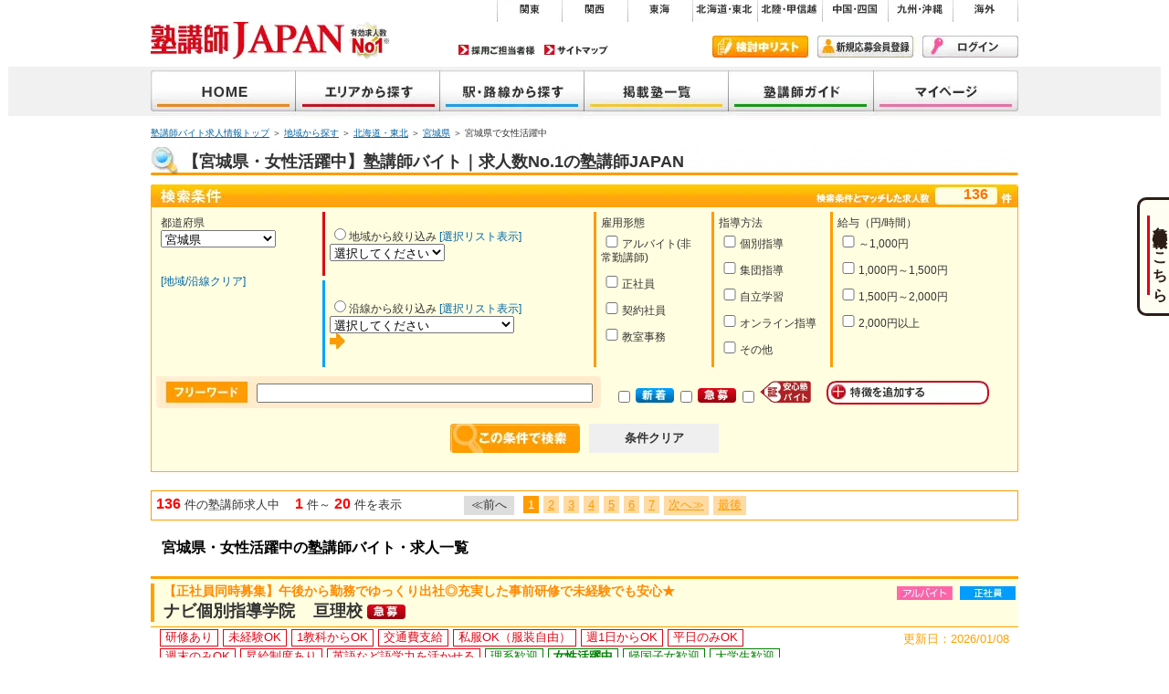

--- FILE ---
content_type: text/html; charset=UTF-8
request_url: https://www.jukukoushi.jp/search/index/pref-4/welcome0-2/
body_size: 22022
content:

<?xml version="1.0" encoding="UTF-8"?><!DOCTYPE html PUBLIC "-//W3C//DTD XHTML 1.0 Transitional//EN" "http://www.w3.org/TR/xhtml1/DTD/xhtml1-transitional.dtd">
<html lang="ja" xml:lang="ja" xmlns="http://www.w3.org/1999/xhtml">
    <head>
        <meta http-equiv="Content-Type" content="text/html; charset=utf-8" />
                        <meta name='description' content='宮城県・女性活躍中の塾講師バイト求人一覧 | 『塾講師ジャパン』は、掲載教室数19319で日本最大級の塾講師アルバイト専門サイト。' />
        <meta name='keywords' content='宮城県,4,1,北海道・東北' />
        <title>【宮城県・女性活躍中】塾講師バイト｜求人数No.1の塾講師JAPAN</title>
        <!-- Google Tag Manager -->
        <script>(function(w,d,s,l,i){w[l]=w[l]||[];w[l].push({'gtm.start':
                new Date().getTime(),event:'gtm.js'});var f=d.getElementsByTagName(s)[0],
                j=d.createElement(s),dl=l!='dataLayer'?'&l='+l:'';j.async=true;j.src=
                'https://www.googletagmanager.com/gtm.js?id='+i+dl;f.parentNode.insertBefore(j,f);
            })(window,document,'script','dataLayer','GTM-TNL5G7K');</script>
        <!-- End Google Tag Manager -->
        <!-- PC,SP共用タグ設置 2015.07.28 -->
        <script>

            (function(i,s,o,g,r,a,m){i['GoogleAnalyticsObject']=r;i[r]=i[r]||function(){
                (i[r].q=i[r].q||[]).push(arguments)},i[r].l=1*new Date();a=s.createElement(o),
                m=s.getElementsByTagName(o)[0];a.async=1;a.src=g;m.parentNode.insertBefore(a,m)
            })(window,document,'script','//www.google-analytics.com/analytics.js','ga');

            ga('create', 'UA-3796167-28', 'jukukoushi.jp');
            ga('send', 'pageview');
        </script>
        <meta http-equiv="X-UA-Compatible" content="IE=edge" />
        <meta name="globalsign-domain-verification" content="XkYdgQVVzFGWCV2i6Na1HRznPujuahsm09M3RTceSw" />

        <link href="https://www.jukukoushi.jp/sp/search/index/pref-4/welcome0-2/" media="only screen and (max-width: 640px)" rel="alternate"/>        <link href="https://www.jukukoushi.jp/search/index/pref-4/welcome0-2/page-2/" rel="next"/>        <meta property="og:locale" content="ja_JP" />
        <meta property="og:title" content="【宮城県・女性活躍中】塾講師バイト｜求人数No.1の塾講師JAPAN" />
        <meta property="og:type" content="article" />
        <meta property="fb:admins" content="827370717319005" />
        <meta property="og:site_name" content="塾講師アルバイト・バイト求人募集で日本一の塾講師JAPAN" />
        <meta property="og:description" content="塾講師アルバイト・バイトの求人募集サイト。『塾講師ジャパン』は、塾講師アルバイト・バイト求人で日本最大級の掲載教室数で未経験者歓迎の塾も多数！地域、沿線から簡単検索！個別指導、集団指導など教え方からも選べます。" />

        <link href="/favicon.ico" type="image/x-icon" rel="icon"/><link href="/favicon.ico" type="image/x-icon" rel="shortcut icon"/><link rel="stylesheet" href="/css/def.css?v=20250120"/><link rel="stylesheet" href="/css/side.css?v=25112022"/><link rel="stylesheet" href="/css/footer.css?v=20240517"/><link rel="stylesheet" href="/manual/css/Layout/default.css?v=20200108"/><link rel="stylesheet" href="/css/search.css?v=20230511"/><link href="https://www.jukukoushi.jp/search/index/pref-4/welcome0-2/" rel="canonical"/>
	<script src="/js/jquery-1.7.min.js"></script>
        <meta http-equiv="Content-Script-Type" content="text/javascript" />
                <script type="text/javascript">
            var _gaq = _gaq || [];
            _gaq.push(['_setAccount', 'UA-3796167-4']);
            _gaq.push(['_trackPageview']);

            (function() {
                var ga = document.createElement('script'); ga.type = 'text/javascript'; ga.async = true;
                ga.src = ('https:' == document.location.protocol ? 'https://ssl' : 'http://www') + '.google-analytics.com/ga.js';
                var s = document.getElementsByTagName('script')[0]; s.parentNode.insertBefore(ga, s);
            })();

        </script>
                
        

                  </head>

        <body id="home">
    <!-- Google Tag Manager (noscript) -->
    <noscript><iframe class="d-none visibility-hidden" src="https://www.googletagmanager.com/ns.html?id=GTM-TNL5G7K"
                      height="0" width="0"></iframe></noscript>
    <!-- End Google Tag Manager (noscript) -->
        <div id="wrapper">

            <div id="header">
                <a id="rogo" name="rogo" href="/">
                    <img src="/img/jj_rogo.gif" width="212" height="41" alt="塾のアルバイト・バイトの求人募集なら塾講師JAPAN" />
                    <img class="logo_no1" src="/img/有効求人数_55x55.png" height="41" alt="">
                </a>


                <ul id="areaMenu">
                    <li id="amKanto"><a href="/search/zone/2/area/">関東</a></li>
                    <li id="amKansai"><a href="/search/zone/5/area/">関西</a></li>
                    <li id="amToukai"><a href="/search/zone/4/area/">東海</a></li>
                    <li id="amTouhoku"><a href="/search/zone/1/area/">北海道・東北</a></li>
                    <li id="amHokuriku"><a href="/search/zone/3/area/">北陸・甲信越</a></li>
                    <li id="amChugoku"><a href="/search/zone/6/area/">中国・四国</a></li>
                    <li id="amKyusyu"><a href="/search/zone/7/area/">九州・沖縄</a></li>
                    <li id="amKaigai"><a href="/search/index/pref/99/">海外</a></li>
                </ul><!-- areaMenu -->

                <ul id="otherMenu01">
<!--                    <li id="oMgide"><a href="--><!--">ご利用ガイド</a></li>-->
                    <li id="oMadp"><a href="/adoption/index/">採用ご担当者様</a></li>
                    <li id="oMsm"><a href="/about/sitemap/">サイトマップ</a></li>
                </ul><!-- otherMenu01 -->

                <cake:nocache>

                                <ul id="otherMenu02">
                    <li id="oMexmList"><a href="/favorites/">検討中リスト</a></li>
                                            <li id="oMnewMember"><a href="/members/add/">新規会員登録</a></li>
                        <li id="oMlogin"><a href="/member/users/login/">ログイン</a></li>
                        
                </ul><!-- otherMenu02 -->
                </cake:nocache>

                <ul id="globalMenu">
                    <li id="gMhome"><a href="/">塾講師JAPAN</a></li>
                    <li id="gMarea"><a href="/search/region/area/">地域から探す</a></li>
                    <li id="gMtrain"><a href="/search/region/route/">沿線から探す</a></li>
                    <li id="gMcram"><a href="/cramschoollists/">掲載塾一覧</a></li>
                    <li id="gMjgide"><a href="/guide/index/">塾講師ガイド</a></li>
                    <li id="gMmypage">
                        <cake:nocache>
                            <a href="/member/mypages/">マイページ</a>
                        </cake:nocache>
                    </li>
                </ul><!-- globalMenu -->
                </div><!-- header -->

                <div id="container">

                <div id="main950">
		    <p class="panList"><a href="/" class="default-href">塾講師バイト求人情報トップ</a> ＞ <a href="/search/region/area/" class="default-href">地域から探す</a> ＞ <a href="/search/zone/1/area/" class="default-href">北海道・東北</a> ＞ <a href="/search/area/4/" class="default-href">宮城県</a> ＞ 宮城県で女性活躍中</p>
	
	<link rel="stylesheet" href="/manual/css/Search/common.css?v=10012020"/><link rel="stylesheet" href="/css/element/faq_search.css"/><script src="/js/search/faq_search.js"></script><script src="/js/jj_common.js"></script><script src="/js/cookie.js"></script><script src="/js/search.js?v=20230511"></script><script src="/js/checkbox.js"></script><script>
//<![CDATA[
var topItemText = '選択してください';

//]]>
</script><link rel="stylesheet" href="/manual/css/Element/search_menu.css?v=24092020"/><h1 class="h1Search top">【宮城県・女性活躍中】塾講師バイト｜求人数No.1の塾講師JAPAN</h1><div class="bg_icon_search"></div>	    <div id="searchFeature">
    <p>
        136    </p>
</div>
<div class="searchFeatureOutline">
    <form accept-charset="utf-8" method="get" id="searchIndexForm" controller="search" action="/search">

        <table border="0" cellspacing="5" cellpadding="0">
            <tr>
                <td id="sftTd01" rowspan="2">
                    都道府県
                    <select name="data[Locate][0][mst_pref_id]" id="Locate0MstPrefId"><option value="">選択してください</option><option value="1">北海道</option><option value="2">青森県</option><option value="3">岩手県</option><option value="4" selected="selected">宮城県</option><option value="5">秋田県</option><option value="6">山形県</option><option value="7">福島県</option><option value="8">茨城県</option><option value="9">栃木県</option><option value="10">群馬県</option><option value="11">埼玉県</option><option value="12">千葉県</option><option value="13">東京都</option><option value="14">神奈川県</option><option value="15">新潟県</option><option value="16">富山県</option><option value="17">石川県</option><option value="18">福井県</option><option value="19">山梨県</option><option value="20">長野県</option><option value="21">岐阜県</option><option value="22">静岡県</option><option value="23">愛知県</option><option value="24">三重県</option><option value="25">滋賀県</option><option value="26">京都府</option><option value="27">大阪府</option><option value="28">兵庫県</option><option value="29">奈良県</option><option value="30">和歌山県</option><option value="31">鳥取県</option><option value="32">島根県</option><option value="33">岡山県</option><option value="34">広島県</option><option value="35">山口県</option><option value="36">徳島県</option><option value="37">香川県</option><option value="38">愛媛県</option><option value="39">高知県</option><option value="40">福岡県</option><option value="41">佐賀県</option><option value="42">長崎県</option><option value="43">熊本県</option><option value="44">大分県</option><option value="45">宮崎県</option><option value="46">鹿児島県</option><option value="47">沖縄県</option><option value="99">海外</option></select>                    <br />
                    <div class="mTop30">
                        <a class="toolTip cursor-pointer" id="clearLocationSelect" >
                            [地域/沿線クリア]
                            <span>
                                地域に関する検索条件を保持し、検索時に自動で絞り込みを行っています。<br/>
                                地域での絞り込みがご不要な場合は、このリンクをクリックして、地域情報を破棄してください。
                            </span>
                        </a>
                    </div>
                </td>

                <td id="sftTd02">
                    <label for="searchmethod-area"><input type="radio" name="searchMethod" value="area" id="searchmethod-area">地域から絞り込み</label>                        <a class="toolTip cursor-pointer" id="reloadSelectMenuArea">
                            [選択リスト表示]
                            <span>
                                市区町村の選択リストが表示されない場合は、このリンクをクリックしてください。<br />
                                選択リストを再描画します。
                            </span>
                        </a>
                    <br />
                    <span id='cityArea0'>
                    </span>
                </td>
                <td id="sftTd04" rowspan="2" valign="top">
                    雇用形態<br />
                    <input type="hidden" name="mstJobType" value=""/><div class="checkbox"><label for="mstjobtype-1"><input type="checkbox" name="mstJobType[]" value="1" id="mstjobtype-1">アルバイト(非常勤講師)</label></div><div class="checkbox"><label for="mstjobtype-2"><input type="checkbox" name="mstJobType[]" value="2" id="mstjobtype-2">正社員</label></div><div class="checkbox"><label for="mstjobtype-3"><input type="checkbox" name="mstJobType[]" value="3" id="mstjobtype-3">契約社員</label></div><div class="checkbox"><label for="mstjobtype-4"><input type="checkbox" name="mstJobType[]" value="4" id="mstjobtype-4">教室事務</label></div>                </td>
                <td id="sftTd05" rowspan="2" valign="top">
                    指導方法<br />
                    <input type="hidden" name="mstTeachType" value=""/><div class="checkbox"><label for="mstteachtype-1"><input type="checkbox" name="mstTeachType[]" value="1" id="mstteachtype-1">個別指導</label></div><div class="checkbox"><label for="mstteachtype-2"><input type="checkbox" name="mstTeachType[]" value="2" id="mstteachtype-2">集団指導</label></div><div class="checkbox"><label for="mstteachtype-3"><input type="checkbox" name="mstTeachType[]" value="3" id="mstteachtype-3">自立学習</label></div><div class="checkbox"><label for="mstteachtype-5"><input type="checkbox" name="mstTeachType[]" value="5" id="mstteachtype-5">オンライン指導</label></div><div class="checkbox"><label for="mstteachtype-4"><input type="checkbox" name="mstTeachType[]" value="4" id="mstteachtype-4">その他</label></div>                </td>
                <td id="sftTd06" rowspan="2" valign="top">
                    給与（円/時間）<br />
                    <input type="hidden" name="salaries" value=""/><div class="checkbox"><label for="salaries-1"><input type="checkbox" name="salaries[]" value="1" id="salaries-1">～1,000円</label></div><div class="checkbox"><label for="salaries-2"><input type="checkbox" name="salaries[]" value="2" id="salaries-2">1,000円～1,500円</label></div><div class="checkbox"><label for="salaries-3"><input type="checkbox" name="salaries[]" value="3" id="salaries-3">1,500円～2,000円</label></div><div class="checkbox"><label for="salaries-4"><input type="checkbox" name="salaries[]" value="4" id="salaries-4">2,000円以上</label></div>                </td>
                </tr>
            <tr>
                <td id="sftTd03">
                    <label for="searchmethod-line"><input type="radio" name="searchMethod" value="line" id="searchmethod-line">沿線から絞り込み</label>                        <a class="toolTip cursor-pointer" id="reloadSelectMenuLine">
                            [選択リスト表示]
                            <span>
                                路線の選択リストが表示されない場合は、このリンクをクリックしてください。<br />
                                選択リストを再描画します。
                            </span>
                        </a>
                    <br />
                    <span id='lineArea0'>
                    </span>
                    <img src="/img/icon_search_arrow00.gif" width="17" height="17" alt="沿線から絞り込み" id="pic_arrow" class="cursor-pointer"/>
                    <span id='stationArea0'>
                    </span>
                    <div>
                                            </div>
                </td>
            </tr>
        </table>

        <table border="0" cellspacing="5" cellpadding="0">
            <tr>
                <td id="sftFw">
                    <input type="text" name="freeword" id="freeword"/>                </td>
                <td>
                    <input type="hidden" name="newest" value="0"/><input type="checkbox" name="newest" value="1" id="newest">                    <label for="newest"><img src="/img/bt_search_new.gif" width="42" height="16" alt="新着" /></label>
                    <input type="hidden" name="quick" value="0"/><input type="checkbox" name="quick" value="1" id="quick">                    <label for="quick"><img src="/img/bt_search_urgent.gif" width="42" height="16" alt="急募" /></label>
                    <input type="hidden" name="ansin" value="0"/><input type="checkbox" name="ansin" value="1" id="ansin">                    <label for="ansin"><img src="/img/anshin_icon_color.gif" width="56" height="24" alt="安心" /></label>
                </td>
                <td>
                    <span  class="accordion_button"><img src="/img/bt_search_feature_off.gif" width="178" height="26" alt="特徴を追加する" /></span>
                </td>
            </tr>
        </table>
        <div class="menu_detail">
            <table border="0" cellspacing="5" cellpadding="0" class="menu_buttom">
                <tr>
                    <th>指導学年</th>
                    <td class="leftTdOre">
                        <input type="hidden" name="mstGrade" value=""/><div class="checkbox"><label for="mstgrade-1"><input type="checkbox" name="mstGrade[]" value="1" id="mstgrade-1">幼児指導</label></div><div class="checkbox"><label for="mstgrade-2"><input type="checkbox" name="mstGrade[]" value="2" id="mstgrade-2">小学生指導</label></div><div class="checkbox"><label for="mstgrade-3"><input type="checkbox" name="mstGrade[]" value="3" id="mstgrade-3">小学生(中学受験)指導</label></div><div class="checkbox"><label for="mstgrade-4"><input type="checkbox" name="mstGrade[]" value="4" id="mstgrade-4">中学生指導</label></div><div class="checkbox"><label for="mstgrade-5"><input type="checkbox" name="mstGrade[]" value="5" id="mstgrade-5">高校生指導</label></div><div class="checkbox"><label for="mstgrade-6"><input type="checkbox" name="mstGrade[]" value="6" id="mstgrade-6">浪人生指導</label></div><div class="checkbox"><label for="mstgrade-7"><input type="checkbox" name="mstGrade[]" value="7" id="mstgrade-7">その他</label></div>                    </td>
                </tr>
                <tr class="bgClOre">
                    <th>教室特徴</th>
                    <td class="leftTdOre">
                        <input type="hidden" name="mstFeature" value=""/><div class="checkbox"><label for="mstfeature-1"><input type="checkbox" name="mstFeature[]" value="1" id="mstfeature-1">大手学習塾</label></div><div class="checkbox"><label for="mstfeature-2"><input type="checkbox" name="mstFeature[]" value="2" id="mstfeature-2">地域密着塾</label></div><div class="checkbox"><label for="mstfeature-3"><input type="checkbox" name="mstFeature[]" value="3" id="mstfeature-3">名門・難関受験に強い</label></div><div class="checkbox"><label for="mstfeature-4"><input type="checkbox" name="mstFeature[]" value="4" id="mstfeature-4">定期テストに強い（補習型）</label></div><div class="checkbox"><label for="mstfeature-5"><input type="checkbox" name="mstFeature[]" value="5" id="mstfeature-5">個性派塾</label></div><div class="checkbox"><label for="mstfeature-6"><input type="checkbox" name="mstFeature[]" value="6" id="mstfeature-6">オープニングスタッフ</label></div>                    </td>
                </tr>
                <tr>
                    <th>メリット</th>
                    <td class="leftTdOre">
                        <input type="hidden" name="mstAdvantage" value=""/><div class="checkbox"><label for="mstadvantage-1"><input type="checkbox" name="mstAdvantage[]" value="1" id="mstadvantage-1">研修あり</label></div><div class="checkbox"><label for="mstadvantage-2"><input type="checkbox" name="mstAdvantage[]" value="2" id="mstadvantage-2">未経験OK</label></div><div class="checkbox"><label for="mstadvantage-3"><input type="checkbox" name="mstAdvantage[]" value="3" id="mstadvantage-3">1教科からOK</label></div><div class="checkbox"><label for="mstadvantage-4"><input type="checkbox" name="mstAdvantage[]" value="4" id="mstadvantage-4">交通費支給</label></div><div class="checkbox"><label for="mstadvantage-5"><input type="checkbox" name="mstAdvantage[]" value="5" id="mstadvantage-5">私服OK（服装自由）</label></div><div class="checkbox"><label for="mstadvantage-6"><input type="checkbox" name="mstAdvantage[]" value="6" id="mstadvantage-6">週1日からOK</label></div><div class="checkbox"><label for="mstadvantage-7"><input type="checkbox" name="mstAdvantage[]" value="7" id="mstadvantage-7">平日のみOK</label></div><div class="checkbox"><label for="mstadvantage-8"><input type="checkbox" name="mstAdvantage[]" value="8" id="mstadvantage-8">週末のみOK</label></div><div class="checkbox"><label for="mstadvantage-9"><input type="checkbox" name="mstAdvantage[]" value="9" id="mstadvantage-9">夜間のみOK</label></div><div class="checkbox"><label for="mstadvantage-10"><input type="checkbox" name="mstAdvantage[]" value="10" id="mstadvantage-10">昇給制度あり</label></div><div class="checkbox"><label for="mstadvantage-11"><input type="checkbox" name="mstAdvantage[]" value="11" id="mstadvantage-11">社員雇用制度あり</label></div><div class="checkbox"><label for="mstadvantage-12"><input type="checkbox" name="mstAdvantage[]" value="12" id="mstadvantage-12">英語など語学力を活かせる</label></div><div class="checkbox"><label for="mstadvantage-13"><input type="checkbox" name="mstAdvantage[]" value="13" id="mstadvantage-13">職場禁煙</label></div><div class="checkbox"><label for="mstadvantage-14"><input type="checkbox" name="mstAdvantage[]" value="14" id="mstadvantage-14">駅近</label></div><div class="checkbox"><label for="mstadvantage-15"><input type="checkbox" name="mstAdvantage[]" value="15" id="mstadvantage-15">友達と応募歓迎</label></div><div class="checkbox"><label for="mstadvantage-16"><input type="checkbox" name="mstAdvantage[]" value="16" id="mstadvantage-16">駐車場あり</label></div><div class="checkbox"><label for="mstadvantage-17"><input type="checkbox" name="mstAdvantage[]" value="17" id="mstadvantage-17">在宅勤務</label></div>                    </td>
                </tr>
                <tr class="bgClOre">
                    <th>歓迎</th>
                    <td class="leftTdOre">
                        <input type="hidden" name="mstWelcome" value=""/><div class="checkbox"><label for="mstwelcome-1"><input type="checkbox" name="mstWelcome[]" value="1" id="mstwelcome-1">理系歓迎</label></div><div class="checkbox"><label for="mstwelcome-2" class="selected"><input type="checkbox" name="mstWelcome[]" value="2" checked="checked" id="mstwelcome-2">女性活躍中</label></div><div class="checkbox"><label for="mstwelcome-3"><input type="checkbox" name="mstWelcome[]" value="3" id="mstwelcome-3">帰国子女歓迎</label></div><div class="checkbox"><label for="mstwelcome-4"><input type="checkbox" name="mstWelcome[]" value="4" id="mstwelcome-4">大学生歓迎</label></div><div class="checkbox"><label for="mstwelcome-5"><input type="checkbox" name="mstWelcome[]" value="5" id="mstwelcome-5">未経験者歓迎</label></div><div class="checkbox"><label for="mstwelcome-6"><input type="checkbox" name="mstWelcome[]" value="6" id="mstwelcome-6">中学受験経験者歓迎</label></div><div class="checkbox"><label for="mstwelcome-7"><input type="checkbox" name="mstWelcome[]" value="7" id="mstwelcome-7">高校生指導経験者歓迎</label></div><div class="checkbox"><label for="mstwelcome-10"><input type="checkbox" name="mstWelcome[]" value="10" id="mstwelcome-10">シニア歓迎</label></div><div class="checkbox"><label for="mstwelcome-13"><input type="checkbox" name="mstWelcome[]" value="13" id="mstwelcome-13">主婦・主夫歓迎</label></div>                    </td>
                </tr>
            </table>
        </div>
        <div class="wrap-btn-search">
<!--            -->            <input type="image" alt="この条件で検索" class="search_button" name="data[search_button]" value="SUBMIT" src="/img/bt_search_search.gif">
            <button class="clear-cond">条件クリア</button>
        </div>

        <input type="hidden" name="category"/>    </form>
</div><!-- searchFeatureOutline -->

<!--<div id="mapBn">-->
<!--	--><!--	--><!--</div>-->
<!-- mapBn -->
	<div class="searchPageNo mTop20">
		<p class="searchPageNoFstText">
			<span class="fontColorREDbb">
				136			</span>
			件の塾講師求人中　
			<span class="fontColorREDbb">
				1			</span>件～<!-- cakephp 3 pagination count -->
			<span class="fontColorREDbb">
				20			</span>件を表示
		</p>

		<div class="searchPageNoCon">
			<span>
							</span>
			<span class="prev pageNone">≪前へ</span>			<span class="current">  1</span><span>  <a href="/search/index/pref-4/welcome0-2/page-2/">2</a></span><span>  <a href="/search/index/pref-4/welcome0-2/page-3/">3</a></span><span>  <a href="/search/index/pref-4/welcome0-2/page-4/">4</a></span><span>  <a href="/search/index/pref-4/welcome0-2/page-5/">5</a></span><span>  <a href="/search/index/pref-4/welcome0-2/page-6/">6</a></span><span>  <a href="/search/index/pref-4/welcome0-2/page-7/">7</a></span>			<span class="next"><a  href="/search/index/pref-4/welcome0-2/page-2/">次へ≫</a></span>			<span class="pageLast">
				<span class="last"><a href="/search/index/pref-4/welcome0-2/page-7/">最後</a></span>			</span>
		</div><!-- searchPageNoCon -->

<!--		<p class="searchPageNoRight">-->
<!--			表示件数-->
<!--			--><!--		</p>-->

	</div><!-- searchPageNo -->
    <h2 class="h2SearchLabel">
        宮城県・女性活躍中の塾講師バイト・求人一覧    </h2>
<link rel="stylesheet" href="/manual/css/Element/search_juku_contents.css"/>
<div class="searchJukuCon">
    <div class="searchJukuConTitle">
        <div class="searchJukuConTitleLeftLine">

            <div class="searchJukuConTitleLeft">
                <p>
                    【正社員同時募集】午後から勤務でゆっくり出社◎充実した事前研修で未経験でも安心★                </p>
                 <a href="/perm/detail/8dukhtHq/">
                <h3 class="searchJukuConTitleH3">
                    ナビ個別指導学院                    &nbsp;&nbsp;
                    亘理校                </h3>
                </a>

                
                                                                                                                                                                <img src="/img/bt_search_urgent.gif" width="42" height="16" alt="急募" class="flortLeft mLeft05 mTop05" />
                                                                        </div><!-- searchJukuConTitleLeft -->

            <table border="0" cellspacing="5" cellpadding="0">
                <table><tr><td><img src="/img/icon_search_01.gif" width="61" height="15" alt="アルバイト" /><td><td><img src="/img/icon_search_02.gif" width="61" height="15" alt="正社員" /><td></tr><tr></tr></table>                <tr>
                    <td></td>
                    <td></td>
                </tr>
                <tr>
                    <td></td>
                    <td></td>
                </tr>
            </table>
        </div><!-- searchJukuConTitleLeftLine -->

    </div><!-- searchJukuConTitle -->

    <div class="searchJukuConTitleUnder">
        <ul>
            <li class="sjMt">研修あり</li><li class="sjMt">未経験OK</li><li class="sjMt">1教科からOK</li><li class="sjMt">交通費支給</li><li class="sjMt">私服OK（服装自由）</li><li class="sjMt">週1日からOK</li><li class="sjMt">平日のみOK</li><li class="sjMt">週末のみOK</li><li class="sjMt">昇給制度あり</li><li class="sjMt">英語など語学力を活かせる</li>            <li class="sjKg">理系歓迎</li><li class="sjKg"><strong>女性活躍中</strong></li><li class="sjKg">帰国子女歓迎</li><li class="sjKg">大学生歓迎</li><li class="sjKg">未経験者歓迎</li><li class="sjKg">中学受験経験者歓迎</li><li class="sjKg">高校生指導経験者歓迎</li>        </ul>
        <p>
            更新日：2026/01/08        </p>
    </div><!-- searchJukuConTitleUnder -->

    
    <div class="searchJukuConMain">
        <div class="searchJukuConMainLeft">
            <div class="wrap_classroom_main_image"><a href="/perm/detail/8dukhtHq/"><img src="/img/PublishedClassroom/1526779/classroom_main_image/1297b0ad-ff2e-4e91-913a-b1ef9c0f90fd.jpeg" alt="ナビ個別指導学院 亘理校"/></a></div>            <ul>
                <li>
                                                <a href="/perm/detail/8dukhtHq/"><img src="/img/bt_search_list.gif" width="149" height="63" alt="この求人に応募する" /></a>
                                        </li>
                <li class="searchJukeConMainLeft__li">
                                                            <a onclick="javascript:saveExamNo(35707);" href="javascript:void(0);">
                        <img src="/img/bt_search_friend.gif" width="141" height="29" alt="検討中リストに追加する" />
                    </a>
                    <div id="popupmsg_35707" class="popupmsg"></div>
                                    </li>
                <li>
                    <form method="post" name="applicant-add-input1526779" action="/applicants/add/input/8dukhtHq">
                    <input type="hidden" name="classroom[1526779]" value="1"/><input type="hidden" name="jobtype[1526779]" value="1 2"/><input type="hidden" name="data[Ctr][goToInput]" value="10"/>                                                                    <div class="cursor-pointer">
                            <a href="/applicants/add/input/8dukhtHq/"><img src="/img/bt_search_application.gif" width="141" height="29" alt="この求人に応募する" /></a>
                        </div>
                                        </form>
                </li>
            </ul>
        </div><!-- searchJukuConMainLeft -->

        <div class="searchJukuConMainCenter">
            <div>
                <p>
                    ◆健康経営認定優良法人◆<br />
ワークライフバランスの充実などの取り組みをしています！<br />
＊当社は、健康経営推進検討会より<br />
　優良な健康経営を実践している企業として認定されています。                </p>
                <p><a href="/perm/detail/8dukhtHq/">もっと読む</a></p>
            </div>

            <ul>
                <li><a href="/perm/detail/8dukhtHq/"><img src="/img/PublishedClassroom/1526779/classroom_detail_image/8922079f-7da1-4773-b3c7-e5fec2da6507.jpeg" width="150" alt="ナビ個別指導学院 亘理校"/></a></li><li><a href="/perm/detail/8dukhtHq/"><img src="/img/PublishedClassroom/1526779/part_time_image/4cbec92d-fdfe-4b57-9f00-ae519a4c02d5.jpg" width="150" alt="ナビ個別指導学院 亘理校"/></a></li>            </ul>
        </div><!-- searchJukuConMainCenter -->

        <div class="searchJukuConMainRight">
                            <table border="0" cellspacing="0" cellpadding="0">
                    <tr>
                        <th>給与</th>
                                                	  	 <td>
                                                <div>【アルバイト(非常勤講師)】<br />コマ給（90分）1,710円〜2,199円<br />
※授業以外の事務作業・テスト監督等にも別途お支払いします！(規定あり)<br />
※研修期間中(入社〜約3ヶ月間)コマ給（90分）1,557円</div><div>【正社員】<br />未経験者の場合･･･月給25万円以上<br />
経験者の場合･･･月給27万円以上<br />
<br />
※上記は固定残業代<br />
（未経験者：3万7,500円以上／23.7時間、<br />
　経験者：40,500円以上／23.7時間）を含みます<br />
　固定残業代は残業がない場合も支給し、超過分は別途支給いたします<br />
※経験・能力等を考慮し、決定いたします<br />
<br />
【試用期間2カ月あり】<br />
※その間は契約社員(有期契約)、給与変更なし</div>                        </td>
                    </tr>
                </table>
            
                            <table border="0" cellspacing="0" cellpadding="0">
                    <tr>
                        <th>所在地</th>
                        <td>〒989-2351<br />
                            <strong>宮城県</strong>                            <br />
                            亘理郡亘理町字五日町25-1                        </td>
                    </tr>
                </table>
            
                            <table border="0" cellspacing="0" cellpadding="0">
                    <tr>
                        <th>最寄駅</th>
                        <td>
                            <div>JR常磐線(いわき～仙台)&nbsp亘理駅<br /></div>                                                    </td>
                    </tr>
                </table>
            
                            <table border="0" cellspacing="0" cellpadding="0">
                    <tr>
                        <th>指導方法</th>
                        <td>
                            <ul>
                                <li><strong><img  alt="個別指導" src="/img/icon_search_kobe_on.gif"></strong></li>
<li><img  alt="集団指導" src="/img/icon_search_shu_off.gif"></li>
<li><img  alt="自立学習" src="/img/icon_search_jiri_off.gif"></li>
<li><div class="teachtype_tag_off">オンライン指導</div></li>
<li><img  alt="その他" src="/img/icon_search_other_off.gif"></li>
                            </ul>
                        </td>
                    </tr>
                </table>
            
                            <table border="0" cellspacing="0" cellpadding="0">
                    <tr>
                        <th>特徴</th>
                        <td>
                            地域密着塾、定期テストに強い（補習型）                        </td>
                    </tr>
                </table>
            
        </div><!-- searchJukuConMainRight -->
        <!--        <table class="searchJukuKanren" border="0" cellspacing="0" cellpadding="0">-->
<!--            <tr>-->
<!--                <th>関連求人情報（塾講師アルバイト/バイト）</th>-->
<!--            </tr>-->
<!--            <tr>-->
<!--                <td>-->
<!--                    --><!--                </td>-->
<!--            </tr>-->
<!--        </table>-->


    </div><!-- searchJukuConMain -->

</div><!-- searchJukuCon -->
<!-- <p class="pageTop"><a href="#header">▲ページの先頭へ</a></p> -->

<div class="searchJukuCon">
    <div class="searchJukuConTitle">
        <div class="searchJukuConTitleLeftLine">

            <div class="searchJukuConTitleLeft">
                <p>
                    【正社員同時募集】午後から勤務でゆっくり出社◎充実した事前研修で未経験でも安心★                </p>
                 <a href="/perm/detail/rpJIBGiY/">
                <h3 class="searchJukuConTitleH3">
                    ナビ個別指導学院                    &nbsp;&nbsp;
                    古川中央校                </h3>
                </a>

                
                                                                                                                                                                <img src="/img/bt_search_urgent.gif" width="42" height="16" alt="急募" class="flortLeft mLeft05 mTop05" />
                                                                        </div><!-- searchJukuConTitleLeft -->

            <table border="0" cellspacing="5" cellpadding="0">
                <table><tr><td><img src="/img/icon_search_01.gif" width="61" height="15" alt="アルバイト" /><td><td><img src="/img/icon_search_02.gif" width="61" height="15" alt="正社員" /><td></tr><tr></tr></table>                <tr>
                    <td></td>
                    <td></td>
                </tr>
                <tr>
                    <td></td>
                    <td></td>
                </tr>
            </table>
        </div><!-- searchJukuConTitleLeftLine -->

    </div><!-- searchJukuConTitle -->

    <div class="searchJukuConTitleUnder">
        <ul>
            <li class="sjMt">研修あり</li><li class="sjMt">未経験OK</li><li class="sjMt">1教科からOK</li><li class="sjMt">交通費支給</li><li class="sjMt">私服OK（服装自由）</li><li class="sjMt">週1日からOK</li><li class="sjMt">平日のみOK</li><li class="sjMt">週末のみOK</li><li class="sjMt">昇給制度あり</li><li class="sjMt">英語など語学力を活かせる</li>            <li class="sjKg">理系歓迎</li><li class="sjKg"><strong>女性活躍中</strong></li><li class="sjKg">帰国子女歓迎</li><li class="sjKg">大学生歓迎</li><li class="sjKg">未経験者歓迎</li><li class="sjKg">中学受験経験者歓迎</li><li class="sjKg">高校生指導経験者歓迎</li>        </ul>
        <p>
            更新日：2026/01/08        </p>
    </div><!-- searchJukuConTitleUnder -->

    
    <div class="searchJukuConMain">
        <div class="searchJukuConMainLeft">
            <div class="wrap_classroom_main_image"><a href="/perm/detail/rpJIBGiY/"><img src="/img/PublishedClassroom/1526648/classroom_main_image/8866711d-da5f-400b-8c9b-e76a6bb955b3.jpeg" alt="ナビ個別指導学院 古川中央校"/></a></div>            <ul>
                <li>
                                                <a href="/perm/detail/rpJIBGiY/"><img src="/img/bt_search_list.gif" width="149" height="63" alt="この求人に応募する" /></a>
                                        </li>
                <li class="searchJukeConMainLeft__li">
                                                            <a onclick="javascript:saveExamNo(24496);" href="javascript:void(0);">
                        <img src="/img/bt_search_friend.gif" width="141" height="29" alt="検討中リストに追加する" />
                    </a>
                    <div id="popupmsg_24496" class="popupmsg"></div>
                                    </li>
                <li>
                    <form method="post" name="applicant-add-input1526648" action="/applicants/add/input/rpJIBGiY">
                    <input type="hidden" name="classroom[1526648]" value="1"/><input type="hidden" name="jobtype[1526648]" value="1 2"/><input type="hidden" name="data[Ctr][goToInput]" value="48"/>                                                                    <div class="cursor-pointer">
                            <a href="/applicants/add/input/rpJIBGiY/"><img src="/img/bt_search_application.gif" width="141" height="29" alt="この求人に応募する" /></a>
                        </div>
                                        </form>
                </li>
            </ul>
        </div><!-- searchJukuConMainLeft -->

        <div class="searchJukuConMainCenter">
            <div>
                <p>
                    ◆健康経営認定優良法人◆<br />
ワークライフバランスの充実などの取り組みをしています！<br />
＊当社は、健康経営推進検討会より<br />
　優良な健康経営を実践している企業として認定されています。                </p>
                <p><a href="/perm/detail/rpJIBGiY/">もっと読む</a></p>
            </div>

            <ul>
                <li><a href="/perm/detail/rpJIBGiY/"><img src="/img/PublishedClassroom/1526648/classroom_detail_image/eff333b1-d176-4a02-993e-50185ea07f34.jpeg" width="150" alt="ナビ個別指導学院 古川中央校"/></a></li><li><a href="/perm/detail/rpJIBGiY/"><img src="/img/PublishedClassroom/1526648/part_time_image/4cbec92d-fdfe-4b57-9f00-ae519a4c02d5.jpg" width="150" alt="ナビ個別指導学院 古川中央校"/></a></li>            </ul>
        </div><!-- searchJukuConMainCenter -->

        <div class="searchJukuConMainRight">
                            <table border="0" cellspacing="0" cellpadding="0">
                    <tr>
                        <th>給与</th>
                                                	  	 <td>
                                                <div>【アルバイト(非常勤講師)】<br />コマ給（90分）1,710円〜2,199円<br />
※授業以外の事務作業・テスト監督等にも別途お支払いします！(規定あり)<br />
※研修期間中(入社〜約3ヶ月間)コマ給（90分）1,557円</div><div>【正社員】<br />未経験者の場合･･･月給25万円以上<br />
経験者の場合･･･月給27万円以上<br />
<br />
※上記は固定残業代<br />
（未経験者：3万7,500円以上／23.7時間、<br />
　経験者：40,500円以上／23.7時間）を含みます<br />
　固定残業代は残業がない場合も支給し、超過分は別途支給いたします<br />
※経験・能力等を考慮し、決定いたします<br />
<br />
【試用期間2カ月あり】<br />
※その間は契約社員(有期契約)、給与変更なし</div>                        </td>
                    </tr>
                </table>
            
                            <table border="0" cellspacing="0" cellpadding="0">
                    <tr>
                        <th>所在地</th>
                        <td>〒989-6172<br />
                            <strong>宮城県</strong>                            <br />
                            大崎市古川前田町1-28                        </td>
                    </tr>
                </table>
            
                            <table border="0" cellspacing="0" cellpadding="0">
                    <tr>
                        <th>最寄駅</th>
                        <td>
                            <div>JR陸羽東線&nbsp古川駅<br /></div>                                                    </td>
                    </tr>
                </table>
            
                            <table border="0" cellspacing="0" cellpadding="0">
                    <tr>
                        <th>指導方法</th>
                        <td>
                            <ul>
                                <li><strong><img  alt="個別指導" src="/img/icon_search_kobe_on.gif"></strong></li>
<li><img  alt="集団指導" src="/img/icon_search_shu_off.gif"></li>
<li><img  alt="自立学習" src="/img/icon_search_jiri_off.gif"></li>
<li><div class="teachtype_tag_off">オンライン指導</div></li>
<li><img  alt="その他" src="/img/icon_search_other_off.gif"></li>
                            </ul>
                        </td>
                    </tr>
                </table>
            
                            <table border="0" cellspacing="0" cellpadding="0">
                    <tr>
                        <th>特徴</th>
                        <td>
                            地域密着塾、定期テストに強い（補習型）                        </td>
                    </tr>
                </table>
            
        </div><!-- searchJukuConMainRight -->
        <!--        <table class="searchJukuKanren" border="0" cellspacing="0" cellpadding="0">-->
<!--            <tr>-->
<!--                <th>関連求人情報（塾講師アルバイト/バイト）</th>-->
<!--            </tr>-->
<!--            <tr>-->
<!--                <td>-->
<!--                    --><!--                </td>-->
<!--            </tr>-->
<!--        </table>-->


    </div><!-- searchJukuConMain -->

</div><!-- searchJukuCon -->
<!-- <p class="pageTop"><a href="#header">▲ページの先頭へ</a></p> -->

<div class="searchJukuCon">
    <div class="searchJukuConTitle">
        <div class="searchJukuConTitleLeftLine">

            <div class="searchJukuConTitleLeft">
                <p>
                    【正社員同時募集】午後から勤務でゆっくり出社◎充実した事前研修で未経験でも安心★                </p>
                 <a href="/perm/detail/d2N0ec2z/">
                <h3 class="searchJukuConTitleH3">
                    ナビ個別指導学院                    &nbsp;&nbsp;
                    大富校                </h3>
                </a>

                
                                                                                                                                                                <img src="/img/bt_search_urgent.gif" width="42" height="16" alt="急募" class="flortLeft mLeft05 mTop05" />
                                                                        </div><!-- searchJukuConTitleLeft -->

            <table border="0" cellspacing="5" cellpadding="0">
                <table><tr><td><img src="/img/icon_search_01.gif" width="61" height="15" alt="アルバイト" /><td><td><img src="/img/icon_search_02.gif" width="61" height="15" alt="正社員" /><td></tr><tr></tr></table>                <tr>
                    <td></td>
                    <td></td>
                </tr>
                <tr>
                    <td></td>
                    <td></td>
                </tr>
            </table>
        </div><!-- searchJukuConTitleLeftLine -->

    </div><!-- searchJukuConTitle -->

    <div class="searchJukuConTitleUnder">
        <ul>
            <li class="sjMt">研修あり</li><li class="sjMt">未経験OK</li><li class="sjMt">1教科からOK</li><li class="sjMt">交通費支給</li><li class="sjMt">私服OK（服装自由）</li><li class="sjMt">週1日からOK</li><li class="sjMt">平日のみOK</li><li class="sjMt">週末のみOK</li><li class="sjMt">昇給制度あり</li><li class="sjMt">英語など語学力を活かせる</li>            <li class="sjKg">理系歓迎</li><li class="sjKg"><strong>女性活躍中</strong></li><li class="sjKg">帰国子女歓迎</li><li class="sjKg">大学生歓迎</li><li class="sjKg">未経験者歓迎</li><li class="sjKg">中学受験経験者歓迎</li><li class="sjKg">高校生指導経験者歓迎</li>        </ul>
        <p>
            更新日：2026/01/08        </p>
    </div><!-- searchJukuConTitleUnder -->

    
    <div class="searchJukuConMain">
        <div class="searchJukuConMainLeft">
            <div class="wrap_classroom_main_image"><a href="/perm/detail/d2N0ec2z/"><img src="/img/PublishedClassroom/1526632/classroom_main_image/56c1892c-d1c9-406d-8d68-19f9eefaa379.jpeg" alt="ナビ個別指導学院 大富校"/></a></div>            <ul>
                <li>
                                                <a href="/perm/detail/d2N0ec2z/"><img src="/img/bt_search_list.gif" width="149" height="63" alt="この求人に応募する" /></a>
                                        </li>
                <li class="searchJukeConMainLeft__li">
                                                            <a onclick="javascript:saveExamNo(23750);" href="javascript:void(0);">
                        <img src="/img/bt_search_friend.gif" width="141" height="29" alt="検討中リストに追加する" />
                    </a>
                    <div id="popupmsg_23750" class="popupmsg"></div>
                                    </li>
                <li>
                    <form method="post" name="applicant-add-input1526632" action="/applicants/add/input/d2N0ec2z">
                    <input type="hidden" name="classroom[1526632]" value="1"/><input type="hidden" name="jobtype[1526632]" value="1 2"/><input type="hidden" name="data[Ctr][goToInput]" value="56"/>                                                                    <div class="cursor-pointer">
                            <a href="/applicants/add/input/d2N0ec2z/"><img src="/img/bt_search_application.gif" width="141" height="29" alt="この求人に応募する" /></a>
                        </div>
                                        </form>
                </li>
            </ul>
        </div><!-- searchJukuConMainLeft -->

        <div class="searchJukuConMainCenter">
            <div>
                <p>
                    ◆健康経営認定優良法人◆<br />
ワークライフバランスの充実などの取り組みをしています！<br />
＊当社は、健康経営推進検討会より<br />
　優良な健康経営を実践している企業として認定されています。                </p>
                <p><a href="/perm/detail/d2N0ec2z/">もっと読む</a></p>
            </div>

            <ul>
                <li><a href="/perm/detail/d2N0ec2z/"><img src="/img/PublishedClassroom/1526632/classroom_detail_image/eff333b1-d176-4a02-993e-50185ea07f34.jpeg" width="150" alt="ナビ個別指導学院 大富校"/></a></li><li><a href="/perm/detail/d2N0ec2z/"><img src="/img/PublishedClassroom/1526632/part_time_image/4cbec92d-fdfe-4b57-9f00-ae519a4c02d5.jpg" width="150" alt="ナビ個別指導学院 大富校"/></a></li>            </ul>
        </div><!-- searchJukuConMainCenter -->

        <div class="searchJukuConMainRight">
                            <table border="0" cellspacing="0" cellpadding="0">
                    <tr>
                        <th>給与</th>
                                                	  	 <td>
                                                <div>【アルバイト(非常勤講師)】<br />コマ給（90分）1,710円〜2,199円<br />
※授業以外の事務作業・テスト監督等にも別途お支払いします！(規定あり)<br />
※研修期間中(入社〜約3ヶ月間)コマ給（90分）1,557円</div><div>【正社員】<br />未経験者の場合･･･月給25万円以上<br />
経験者の場合･･･月給27万円以上<br />
<br />
※上記は固定残業代<br />
（未経験者：3万7,500円以上／23.7時間、<br />
　経験者：40,500円以上／23.7時間）を含みます<br />
　固定残業代は残業がない場合も支給し、超過分は別途支給いたします<br />
※経験・能力等を考慮し、決定いたします<br />
<br />
【試用期間2カ月あり】<br />
※その間は契約社員(有期契約)、給与変更なし</div>                        </td>
                    </tr>
                </table>
            
                            <table border="0" cellspacing="0" cellpadding="0">
                    <tr>
                        <th>所在地</th>
                        <td>〒981-3622<br />
                            <strong>宮城県</strong>                            <br />
                            黒川郡大和町もみじヶ丘2-34                        </td>
                    </tr>
                </table>
            
                            <table border="0" cellspacing="0" cellpadding="0">
                    <tr>
                        <th>最寄駅</th>
                        <td>
                            <div>仙台市営地下鉄南北線&nbsp泉中央駅<br /></div>                                                    </td>
                    </tr>
                </table>
            
                            <table border="0" cellspacing="0" cellpadding="0">
                    <tr>
                        <th>指導方法</th>
                        <td>
                            <ul>
                                <li><strong><img  alt="個別指導" src="/img/icon_search_kobe_on.gif"></strong></li>
<li><img  alt="集団指導" src="/img/icon_search_shu_off.gif"></li>
<li><img  alt="自立学習" src="/img/icon_search_jiri_off.gif"></li>
<li><div class="teachtype_tag_off">オンライン指導</div></li>
<li><img  alt="その他" src="/img/icon_search_other_off.gif"></li>
                            </ul>
                        </td>
                    </tr>
                </table>
            
                            <table border="0" cellspacing="0" cellpadding="0">
                    <tr>
                        <th>特徴</th>
                        <td>
                            地域密着塾、定期テストに強い（補習型）                        </td>
                    </tr>
                </table>
            
        </div><!-- searchJukuConMainRight -->
        <!--        <table class="searchJukuKanren" border="0" cellspacing="0" cellpadding="0">-->
<!--            <tr>-->
<!--                <th>関連求人情報（塾講師アルバイト/バイト）</th>-->
<!--            </tr>-->
<!--            <tr>-->
<!--                <td>-->
<!--                    --><!--                </td>-->
<!--            </tr>-->
<!--        </table>-->


    </div><!-- searchJukuConMain -->

</div><!-- searchJukuCon -->
<!-- <p class="pageTop"><a href="#header">▲ページの先頭へ</a></p> -->

<div class="searchJukuCon">
    <div class="searchJukuConTitle">
        <div class="searchJukuConTitleLeftLine">

            <div class="searchJukuConTitleLeft">
                <p>
                    【正社員同時募集】午後から勤務でゆっくり出社◎充実した事前研修で未経験でも安心★                </p>
                 <a href="/perm/detail/GJ4G9L90/">
                <h3 class="searchJukuConTitleH3">
                    ナビ個別指導学院                    &nbsp;&nbsp;
                    多賀城校                </h3>
                </a>

                
                                                                                                                                                                <img src="/img/bt_search_urgent.gif" width="42" height="16" alt="急募" class="flortLeft mLeft05 mTop05" />
                                                                        </div><!-- searchJukuConTitleLeft -->

            <table border="0" cellspacing="5" cellpadding="0">
                <table><tr><td><img src="/img/icon_search_01.gif" width="61" height="15" alt="アルバイト" /><td><td><img src="/img/icon_search_02.gif" width="61" height="15" alt="正社員" /><td></tr><tr></tr></table>                <tr>
                    <td></td>
                    <td></td>
                </tr>
                <tr>
                    <td></td>
                    <td></td>
                </tr>
            </table>
        </div><!-- searchJukuConTitleLeftLine -->

    </div><!-- searchJukuConTitle -->

    <div class="searchJukuConTitleUnder">
        <ul>
            <li class="sjMt">研修あり</li><li class="sjMt">未経験OK</li><li class="sjMt">1教科からOK</li><li class="sjMt">交通費支給</li><li class="sjMt">私服OK（服装自由）</li><li class="sjMt">週1日からOK</li><li class="sjMt">平日のみOK</li><li class="sjMt">週末のみOK</li><li class="sjMt">昇給制度あり</li><li class="sjMt">英語など語学力を活かせる</li>            <li class="sjKg">理系歓迎</li><li class="sjKg"><strong>女性活躍中</strong></li><li class="sjKg">帰国子女歓迎</li><li class="sjKg">大学生歓迎</li><li class="sjKg">未経験者歓迎</li><li class="sjKg">中学受験経験者歓迎</li><li class="sjKg">高校生指導経験者歓迎</li>        </ul>
        <p>
            更新日：2026/01/08        </p>
    </div><!-- searchJukuConTitleUnder -->

    
    <div class="searchJukuConMain">
        <div class="searchJukuConMainLeft">
            <div class="wrap_classroom_main_image"><a href="/perm/detail/GJ4G9L90/"><img src="/img/PublishedClassroom/1526629/classroom_main_image/56c1892c-d1c9-406d-8d68-19f9eefaa379.jpeg" alt="ナビ個別指導学院 多賀城校"/></a></div>            <ul>
                <li>
                                                <a href="/perm/detail/GJ4G9L90/"><img src="/img/bt_search_list.gif" width="149" height="63" alt="この求人に応募する" /></a>
                                        </li>
                <li class="searchJukeConMainLeft__li">
                                                            <a onclick="javascript:saveExamNo(23453);" href="javascript:void(0);">
                        <img src="/img/bt_search_friend.gif" width="141" height="29" alt="検討中リストに追加する" />
                    </a>
                    <div id="popupmsg_23453" class="popupmsg"></div>
                                    </li>
                <li>
                    <form method="post" name="applicant-add-input1526629" action="/applicants/add/input/GJ4G9L90">
                    <input type="hidden" name="classroom[1526629]" value="1"/><input type="hidden" name="jobtype[1526629]" value="1 2"/><input type="hidden" name="data[Ctr][goToInput]" value="32"/>                                                                    <div class="cursor-pointer">
                            <a href="/applicants/add/input/GJ4G9L90/"><img src="/img/bt_search_application.gif" width="141" height="29" alt="この求人に応募する" /></a>
                        </div>
                                        </form>
                </li>
            </ul>
        </div><!-- searchJukuConMainLeft -->

        <div class="searchJukuConMainCenter">
            <div>
                <p>
                    ◆健康経営認定優良法人◆<br />
ワークライフバランスの充実などの取り組みをしています！<br />
＊当社は、健康経営推進検討会より<br />
　優良な健康経営を実践している企業として認定されています。                </p>
                <p><a href="/perm/detail/GJ4G9L90/">もっと読む</a></p>
            </div>

            <ul>
                <li><a href="/perm/detail/GJ4G9L90/"><img src="/img/PublishedClassroom/1526629/classroom_detail_image/eff333b1-d176-4a02-993e-50185ea07f34.jpeg" width="150" alt="ナビ個別指導学院 多賀城校"/></a></li><li><a href="/perm/detail/GJ4G9L90/"><img src="/img/PublishedClassroom/1526629/part_time_image/4cbec92d-fdfe-4b57-9f00-ae519a4c02d5.jpg" width="150" alt="ナビ個別指導学院 多賀城校"/></a></li>            </ul>
        </div><!-- searchJukuConMainCenter -->

        <div class="searchJukuConMainRight">
                            <table border="0" cellspacing="0" cellpadding="0">
                    <tr>
                        <th>給与</th>
                                                	  	 <td>
                                                <div>【アルバイト(非常勤講師)】<br />コマ給（90分）1,710円〜2,199円<br />
※授業以外の事務作業・テスト監督等にも別途お支払いします！(規定あり)<br />
※研修期間中(入社〜約3ヶ月間)コマ給（90分）1,557円</div><div>【正社員】<br />未経験者の場合･･･月給25万円以上<br />
経験者の場合･･･月給27万円以上<br />
<br />
※上記は固定残業代<br />
（未経験者：3万7,500円以上／23.7時間、<br />
　経験者：40,500円以上／23.7時間）を含みます<br />
　固定残業代は残業がない場合も支給し、超過分は別途支給いたします<br />
※経験・能力等を考慮し、決定いたします<br />
<br />
【試用期間2カ月あり】<br />
※その間は契約社員(有期契約)、給与変更なし</div>                        </td>
                    </tr>
                </table>
            
                            <table border="0" cellspacing="0" cellpadding="0">
                    <tr>
                        <th>所在地</th>
                        <td>〒985-0845<br />
                            <strong>宮城県</strong>                            <br />
                            多賀城市町前2-3-25                        </td>
                    </tr>
                </table>
            
                            <table border="0" cellspacing="0" cellpadding="0">
                    <tr>
                        <th>最寄駅</th>
                        <td>
                            <div>JR仙石線&nbsp多賀城駅<br /></div>                                                    </td>
                    </tr>
                </table>
            
                            <table border="0" cellspacing="0" cellpadding="0">
                    <tr>
                        <th>指導方法</th>
                        <td>
                            <ul>
                                <li><strong><img  alt="個別指導" src="/img/icon_search_kobe_on.gif"></strong></li>
<li><img  alt="集団指導" src="/img/icon_search_shu_off.gif"></li>
<li><img  alt="自立学習" src="/img/icon_search_jiri_off.gif"></li>
<li><div class="teachtype_tag_off">オンライン指導</div></li>
<li><img  alt="その他" src="/img/icon_search_other_off.gif"></li>
                            </ul>
                        </td>
                    </tr>
                </table>
            
                            <table border="0" cellspacing="0" cellpadding="0">
                    <tr>
                        <th>特徴</th>
                        <td>
                            地域密着塾、定期テストに強い（補習型）                        </td>
                    </tr>
                </table>
            
        </div><!-- searchJukuConMainRight -->
        <!--        <table class="searchJukuKanren" border="0" cellspacing="0" cellpadding="0">-->
<!--            <tr>-->
<!--                <th>関連求人情報（塾講師アルバイト/バイト）</th>-->
<!--            </tr>-->
<!--            <tr>-->
<!--                <td>-->
<!--                    --><!--                </td>-->
<!--            </tr>-->
<!--        </table>-->


    </div><!-- searchJukuConMain -->

</div><!-- searchJukuCon -->
<!-- <p class="pageTop"><a href="#header">▲ページの先頭へ</a></p> -->

<div class="searchJukuCon">
    <div class="searchJukuConTitle">
        <div class="searchJukuConTitleLeftLine">

            <div class="searchJukuConTitleLeft">
                <p>
                    【正社員同時募集】午後から勤務でゆっくり出社◎充実した事前研修で未経験でも安心★                </p>
                 <a href="/perm/detail/ite7fbZI/">
                <h3 class="searchJukuConTitleH3">
                    ナビ個別指導学院                    &nbsp;&nbsp;
                    中野栄校                </h3>
                </a>

                
                                                                                                                                                                <img src="/img/bt_search_urgent.gif" width="42" height="16" alt="急募" class="flortLeft mLeft05 mTop05" />
                                                                        </div><!-- searchJukuConTitleLeft -->

            <table border="0" cellspacing="5" cellpadding="0">
                <table><tr><td><img src="/img/icon_search_01.gif" width="61" height="15" alt="アルバイト" /><td><td><img src="/img/icon_search_02.gif" width="61" height="15" alt="正社員" /><td></tr><tr></tr></table>                <tr>
                    <td></td>
                    <td></td>
                </tr>
                <tr>
                    <td></td>
                    <td></td>
                </tr>
            </table>
        </div><!-- searchJukuConTitleLeftLine -->

    </div><!-- searchJukuConTitle -->

    <div class="searchJukuConTitleUnder">
        <ul>
            <li class="sjMt">研修あり</li><li class="sjMt">未経験OK</li><li class="sjMt">1教科からOK</li><li class="sjMt">交通費支給</li><li class="sjMt">私服OK（服装自由）</li><li class="sjMt">週1日からOK</li><li class="sjMt">平日のみOK</li><li class="sjMt">週末のみOK</li><li class="sjMt">昇給制度あり</li><li class="sjMt">英語など語学力を活かせる</li>            <li class="sjKg">理系歓迎</li><li class="sjKg"><strong>女性活躍中</strong></li><li class="sjKg">帰国子女歓迎</li><li class="sjKg">大学生歓迎</li><li class="sjKg">未経験者歓迎</li><li class="sjKg">中学受験経験者歓迎</li><li class="sjKg">高校生指導経験者歓迎</li>        </ul>
        <p>
            更新日：2026/01/08        </p>
    </div><!-- searchJukuConTitleUnder -->

    
    <div class="searchJukuConMain">
        <div class="searchJukuConMainLeft">
            <div class="wrap_classroom_main_image"><a href="/perm/detail/ite7fbZI/"><img src="/img/PublishedClassroom/1526628/classroom_main_image/56c1892c-d1c9-406d-8d68-19f9eefaa379.jpeg" alt="ナビ個別指導学院 中野栄校"/></a></div>            <ul>
                <li>
                                                <a href="/perm/detail/ite7fbZI/"><img src="/img/bt_search_list.gif" width="149" height="63" alt="この求人に応募する" /></a>
                                        </li>
                <li class="searchJukeConMainLeft__li">
                                                            <a onclick="javascript:saveExamNo(23452);" href="javascript:void(0);">
                        <img src="/img/bt_search_friend.gif" width="141" height="29" alt="検討中リストに追加する" />
                    </a>
                    <div id="popupmsg_23452" class="popupmsg"></div>
                                    </li>
                <li>
                    <form method="post" name="applicant-add-input1526628" action="/applicants/add/input/ite7fbZI">
                    <input type="hidden" name="classroom[1526628]" value="1"/><input type="hidden" name="jobtype[1526628]" value="1 2"/><input type="hidden" name="data[Ctr][goToInput]" value="85"/>                                                                    <div class="cursor-pointer">
                            <a href="/applicants/add/input/ite7fbZI/"><img src="/img/bt_search_application.gif" width="141" height="29" alt="この求人に応募する" /></a>
                        </div>
                                        </form>
                </li>
            </ul>
        </div><!-- searchJukuConMainLeft -->

        <div class="searchJukuConMainCenter">
            <div>
                <p>
                    ◆健康経営認定優良法人◆<br />
ワークライフバランスの充実などの取り組みをしています！<br />
＊当社は、健康経営推進検討会より<br />
　優良な健康経営を実践している企業として認定されています。                </p>
                <p><a href="/perm/detail/ite7fbZI/">もっと読む</a></p>
            </div>

            <ul>
                <li><a href="/perm/detail/ite7fbZI/"><img src="/img/PublishedClassroom/1526628/classroom_detail_image/eff333b1-d176-4a02-993e-50185ea07f34.jpeg" width="150" alt="ナビ個別指導学院 中野栄校"/></a></li><li><a href="/perm/detail/ite7fbZI/"><img src="/img/PublishedClassroom/1526628/part_time_image/4cbec92d-fdfe-4b57-9f00-ae519a4c02d5.jpg" width="150" alt="ナビ個別指導学院 中野栄校"/></a></li>            </ul>
        </div><!-- searchJukuConMainCenter -->

        <div class="searchJukuConMainRight">
                            <table border="0" cellspacing="0" cellpadding="0">
                    <tr>
                        <th>給与</th>
                                                	  	 <td>
                                                <div>【アルバイト(非常勤講師)】<br />コマ給（90分）1,710円〜2,199円<br />
※授業以外の事務作業・テスト監督等にも別途お支払いします！(規定あり)<br />
※研修期間中(入社〜約3ヶ月間)コマ給（90分）1,557円</div><div>【正社員】<br />未経験者の場合･･･月給25万円以上<br />
経験者の場合･･･月給27万円以上<br />
<br />
※上記は固定残業代<br />
（未経験者：3万7,500円以上／23.7時間、<br />
　経験者：40,500円以上／23.7時間）を含みます<br />
　固定残業代は残業がない場合も支給し、超過分は別途支給いたします<br />
※経験・能力等を考慮し、決定いたします<br />
<br />
【試用期間2カ月あり】<br />
※その間は契約社員(有期契約)、給与変更なし</div>                        </td>
                    </tr>
                </table>
            
                            <table border="0" cellspacing="0" cellpadding="0">
                    <tr>
                        <th>所在地</th>
                        <td>〒983-0013<br />
                            <strong>宮城県</strong>                            <br />
                            仙台市宮城野区中野出花西45                        </td>
                    </tr>
                </table>
            
                            <table border="0" cellspacing="0" cellpadding="0">
                    <tr>
                        <th>最寄駅</th>
                        <td>
                            <div>JR仙石線&nbsp中野栄駅<br /></div>                                                    </td>
                    </tr>
                </table>
            
                            <table border="0" cellspacing="0" cellpadding="0">
                    <tr>
                        <th>指導方法</th>
                        <td>
                            <ul>
                                <li><strong><img  alt="個別指導" src="/img/icon_search_kobe_on.gif"></strong></li>
<li><img  alt="集団指導" src="/img/icon_search_shu_off.gif"></li>
<li><img  alt="自立学習" src="/img/icon_search_jiri_off.gif"></li>
<li><div class="teachtype_tag_off">オンライン指導</div></li>
<li><img  alt="その他" src="/img/icon_search_other_off.gif"></li>
                            </ul>
                        </td>
                    </tr>
                </table>
            
                            <table border="0" cellspacing="0" cellpadding="0">
                    <tr>
                        <th>特徴</th>
                        <td>
                            地域密着塾、定期テストに強い（補習型）                        </td>
                    </tr>
                </table>
            
        </div><!-- searchJukuConMainRight -->
        <!--        <table class="searchJukuKanren" border="0" cellspacing="0" cellpadding="0">-->
<!--            <tr>-->
<!--                <th>関連求人情報（塾講師アルバイト/バイト）</th>-->
<!--            </tr>-->
<!--            <tr>-->
<!--                <td>-->
<!--                    --><!--                </td>-->
<!--            </tr>-->
<!--        </table>-->


    </div><!-- searchJukuConMain -->

</div><!-- searchJukuCon -->
<!-- <p class="pageTop"><a href="#header">▲ページの先頭へ</a></p> -->

<div class="searchJukuCon">
    <div class="searchJukuConTitle">
        <div class="searchJukuConTitleLeftLine">

            <div class="searchJukuConTitleLeft">
                <p>
                    【正社員同時募集】午後から勤務でゆっくり出社◎充実した事前研修で未経験でも安心★                </p>
                 <a href="/perm/detail/nkm6J52R/">
                <h3 class="searchJukuConTitleH3">
                    ナビ個別指導学院                    &nbsp;&nbsp;
                    名取校                </h3>
                </a>

                
                                                                                                                                                                <img src="/img/bt_search_urgent.gif" width="42" height="16" alt="急募" class="flortLeft mLeft05 mTop05" />
                                                                        </div><!-- searchJukuConTitleLeft -->

            <table border="0" cellspacing="5" cellpadding="0">
                <table><tr><td><img src="/img/icon_search_01.gif" width="61" height="15" alt="アルバイト" /><td><td><img src="/img/icon_search_02.gif" width="61" height="15" alt="正社員" /><td></tr><tr></tr></table>                <tr>
                    <td></td>
                    <td></td>
                </tr>
                <tr>
                    <td></td>
                    <td></td>
                </tr>
            </table>
        </div><!-- searchJukuConTitleLeftLine -->

    </div><!-- searchJukuConTitle -->

    <div class="searchJukuConTitleUnder">
        <ul>
            <li class="sjMt">研修あり</li><li class="sjMt">未経験OK</li><li class="sjMt">1教科からOK</li><li class="sjMt">交通費支給</li><li class="sjMt">私服OK（服装自由）</li><li class="sjMt">週1日からOK</li><li class="sjMt">平日のみOK</li><li class="sjMt">週末のみOK</li><li class="sjMt">昇給制度あり</li><li class="sjMt">英語など語学力を活かせる</li>            <li class="sjKg">理系歓迎</li><li class="sjKg"><strong>女性活躍中</strong></li><li class="sjKg">帰国子女歓迎</li><li class="sjKg">大学生歓迎</li><li class="sjKg">未経験者歓迎</li><li class="sjKg">中学受験経験者歓迎</li><li class="sjKg">高校生指導経験者歓迎</li>        </ul>
        <p>
            更新日：2026/01/08        </p>
    </div><!-- searchJukuConTitleUnder -->

    
    <div class="searchJukuConMain">
        <div class="searchJukuConMainLeft">
            <div class="wrap_classroom_main_image"><a href="/perm/detail/nkm6J52R/"><img src="/img/PublishedClassroom/1526534/classroom_main_image/5c1f2f9f-e90e-490d-beb6-42b0db26b59f.jpeg" alt="ナビ個別指導学院 名取校"/></a></div>            <ul>
                <li>
                                                <a href="/perm/detail/nkm6J52R/"><img src="/img/bt_search_list.gif" width="149" height="63" alt="この求人に応募する" /></a>
                                        </li>
                <li class="searchJukeConMainLeft__li">
                                                            <a onclick="javascript:saveExamNo(16280);" href="javascript:void(0);">
                        <img src="/img/bt_search_friend.gif" width="141" height="29" alt="検討中リストに追加する" />
                    </a>
                    <div id="popupmsg_16280" class="popupmsg"></div>
                                    </li>
                <li>
                    <form method="post" name="applicant-add-input1526534" action="/applicants/add/input/nkm6J52R">
                    <input type="hidden" name="classroom[1526534]" value="1"/><input type="hidden" name="jobtype[1526534]" value="1 2"/><input type="hidden" name="data[Ctr][goToInput]" value="78"/>                                                                    <div class="cursor-pointer">
                            <a href="/applicants/add/input/nkm6J52R/"><img src="/img/bt_search_application.gif" width="141" height="29" alt="この求人に応募する" /></a>
                        </div>
                                        </form>
                </li>
            </ul>
        </div><!-- searchJukuConMainLeft -->

        <div class="searchJukuConMainCenter">
            <div>
                <p>
                    ◆健康経営認定優良法人◆<br />
ワークライフバランスの充実などの取り組みをしています！<br />
＊当社は、健康経営推進検討会より<br />
　優良な健康経営を実践している企業として認定されています。                </p>
                <p><a href="/perm/detail/nkm6J52R/">もっと読む</a></p>
            </div>

            <ul>
                <li><a href="/perm/detail/nkm6J52R/"><img src="/img/PublishedClassroom/1526534/classroom_detail_image/02ddb65c-dd17-4b89-8419-150e799688cb.jpeg" width="150" alt="ナビ個別指導学院 名取校"/></a></li><li><a href="/perm/detail/nkm6J52R/"><img src="/img/PublishedClassroom/1526534/part_time_image/4cbec92d-fdfe-4b57-9f00-ae519a4c02d5.jpg" width="150" alt="ナビ個別指導学院 名取校"/></a></li>            </ul>
        </div><!-- searchJukuConMainCenter -->

        <div class="searchJukuConMainRight">
                            <table border="0" cellspacing="0" cellpadding="0">
                    <tr>
                        <th>給与</th>
                                                	  	 <td>
                                                <div>【アルバイト(非常勤講師)】<br />コマ給（90分）1,710円〜2,199円<br />
※授業以外の事務作業・テスト監督等にも別途お支払いします！(規定あり)<br />
※研修期間中(入社〜約3ヶ月間)コマ給（90分）1,557円</div><div>【正社員】<br />未経験者の場合･･･月給25万円以上<br />
経験者の場合･･･月給27万円以上<br />
<br />
※上記は固定残業代<br />
（未経験者：3万7,500円以上／23.7時間、<br />
　経験者：40,500円以上／23.7時間）を含みます<br />
　固定残業代は残業がない場合も支給し、超過分は別途支給いたします<br />
※経験・能力等を考慮し、決定いたします<br />
<br />
【試用期間2カ月あり】<br />
※その間は契約社員(有期契約)、給与変更なし</div>                        </td>
                    </tr>
                </table>
            
                            <table border="0" cellspacing="0" cellpadding="0">
                    <tr>
                        <th>所在地</th>
                        <td>〒981-1232<br />
                            <strong>宮城県</strong>                            <br />
                            名取市大手町6-13-7                        </td>
                    </tr>
                </table>
            
                            <table border="0" cellspacing="0" cellpadding="0">
                    <tr>
                        <th>最寄駅</th>
                        <td>
                            <div>JR東北本線(黒磯～利府・盛岡)&nbsp名取駅<br /></div>                                                    </td>
                    </tr>
                </table>
            
                            <table border="0" cellspacing="0" cellpadding="0">
                    <tr>
                        <th>指導方法</th>
                        <td>
                            <ul>
                                <li><strong><img  alt="個別指導" src="/img/icon_search_kobe_on.gif"></strong></li>
<li><img  alt="集団指導" src="/img/icon_search_shu_off.gif"></li>
<li><img  alt="自立学習" src="/img/icon_search_jiri_off.gif"></li>
<li><div class="teachtype_tag_off">オンライン指導</div></li>
<li><img  alt="その他" src="/img/icon_search_other_off.gif"></li>
                            </ul>
                        </td>
                    </tr>
                </table>
            
                            <table border="0" cellspacing="0" cellpadding="0">
                    <tr>
                        <th>特徴</th>
                        <td>
                            地域密着塾、定期テストに強い（補習型）                        </td>
                    </tr>
                </table>
            
        </div><!-- searchJukuConMainRight -->
        <!--        <table class="searchJukuKanren" border="0" cellspacing="0" cellpadding="0">-->
<!--            <tr>-->
<!--                <th>関連求人情報（塾講師アルバイト/バイト）</th>-->
<!--            </tr>-->
<!--            <tr>-->
<!--                <td>-->
<!--                    --><!--                </td>-->
<!--            </tr>-->
<!--        </table>-->


    </div><!-- searchJukuConMain -->

</div><!-- searchJukuCon -->
<!-- <p class="pageTop"><a href="#header">▲ページの先頭へ</a></p> -->

<div class="searchJukuCon">
    <div class="searchJukuConTitle">
        <div class="searchJukuConTitleLeftLine">

            <div class="searchJukuConTitleLeft">
                <p>
                    【正社員同時募集】午後から勤務でゆっくり出社◎充実した事前研修で未経験でも安心★                </p>
                 <a href="/perm/detail/oSWf1E1s/">
                <h3 class="searchJukuConTitleH3">
                    ナビ個別指導学院                    &nbsp;&nbsp;
                    塩釜校                </h3>
                </a>

                
                                                                                                                                                                <img src="/img/bt_search_urgent.gif" width="42" height="16" alt="急募" class="flortLeft mLeft05 mTop05" />
                                                                        </div><!-- searchJukuConTitleLeft -->

            <table border="0" cellspacing="5" cellpadding="0">
                <table><tr><td><img src="/img/icon_search_01.gif" width="61" height="15" alt="アルバイト" /><td><td><img src="/img/icon_search_02.gif" width="61" height="15" alt="正社員" /><td></tr><tr></tr></table>                <tr>
                    <td></td>
                    <td></td>
                </tr>
                <tr>
                    <td></td>
                    <td></td>
                </tr>
            </table>
        </div><!-- searchJukuConTitleLeftLine -->

    </div><!-- searchJukuConTitle -->

    <div class="searchJukuConTitleUnder">
        <ul>
            <li class="sjMt">研修あり</li><li class="sjMt">未経験OK</li><li class="sjMt">1教科からOK</li><li class="sjMt">交通費支給</li><li class="sjMt">私服OK（服装自由）</li><li class="sjMt">週1日からOK</li><li class="sjMt">平日のみOK</li><li class="sjMt">週末のみOK</li><li class="sjMt">昇給制度あり</li><li class="sjMt">英語など語学力を活かせる</li>            <li class="sjKg">理系歓迎</li><li class="sjKg"><strong>女性活躍中</strong></li><li class="sjKg">帰国子女歓迎</li><li class="sjKg">大学生歓迎</li><li class="sjKg">未経験者歓迎</li><li class="sjKg">中学受験経験者歓迎</li><li class="sjKg">高校生指導経験者歓迎</li>        </ul>
        <p>
            更新日：2026/01/08        </p>
    </div><!-- searchJukuConTitleUnder -->

    
    <div class="searchJukuConMain">
        <div class="searchJukuConMainLeft">
            <div class="wrap_classroom_main_image"><a href="/perm/detail/oSWf1E1s/"><img src="/img/PublishedClassroom/1526464/classroom_main_image/5c1f2f9f-e90e-490d-beb6-42b0db26b59f.jpeg" alt="ナビ個別指導学院 塩釜校"/></a></div>            <ul>
                <li>
                                                <a href="/perm/detail/oSWf1E1s/"><img src="/img/bt_search_list.gif" width="149" height="63" alt="この求人に応募する" /></a>
                                        </li>
                <li class="searchJukeConMainLeft__li">
                                                            <a onclick="javascript:saveExamNo(16197);" href="javascript:void(0);">
                        <img src="/img/bt_search_friend.gif" width="141" height="29" alt="検討中リストに追加する" />
                    </a>
                    <div id="popupmsg_16197" class="popupmsg"></div>
                                    </li>
                <li>
                    <form method="post" name="applicant-add-input1526464" action="/applicants/add/input/oSWf1E1s">
                    <input type="hidden" name="classroom[1526464]" value="1"/><input type="hidden" name="jobtype[1526464]" value="1 2"/><input type="hidden" name="data[Ctr][goToInput]" value="44"/>                                                                    <div class="cursor-pointer">
                            <a href="/applicants/add/input/oSWf1E1s/"><img src="/img/bt_search_application.gif" width="141" height="29" alt="この求人に応募する" /></a>
                        </div>
                                        </form>
                </li>
            </ul>
        </div><!-- searchJukuConMainLeft -->

        <div class="searchJukuConMainCenter">
            <div>
                <p>
                    ◆健康経営認定優良法人◆<br />
ワークライフバランスの充実などの取り組みをしています！<br />
＊当社は、健康経営推進検討会より<br />
　優良な健康経営を実践している企業として認定されています。                </p>
                <p><a href="/perm/detail/oSWf1E1s/">もっと読む</a></p>
            </div>

            <ul>
                <li><a href="/perm/detail/oSWf1E1s/"><img src="/img/PublishedClassroom/1526464/classroom_detail_image/fd3e2a30-fc27-47db-8401-90505846ea89.jpeg" width="150" alt="ナビ個別指導学院 塩釜校"/></a></li><li><a href="/perm/detail/oSWf1E1s/"><img src="/img/PublishedClassroom/1526464/part_time_image/effc945b-6fd3-47cd-85be-ded8fc983d73.jpg" width="150" alt="ナビ個別指導学院 塩釜校"/></a></li>            </ul>
        </div><!-- searchJukuConMainCenter -->

        <div class="searchJukuConMainRight">
                            <table border="0" cellspacing="0" cellpadding="0">
                    <tr>
                        <th>給与</th>
                                                	  	 <td>
                                                <div>【アルバイト(非常勤講師)】<br />コマ給（90分）1,710円〜2,199円<br />
※授業以外の事務作業・テスト監督等にも別途お支払いします！(規定あり)<br />
※研修期間中(入社〜約3ヶ月間)コマ給（90分）1,557円</div><div>【正社員】<br />未経験者の場合･･･月給25万円以上<br />
経験者の場合･･･月給27万円以上<br />
<br />
※上記は固定残業代<br />
（未経験者：3万7,500円以上／23.7時間、<br />
　経験者：40,500円以上／23.7時間）を含みます<br />
　固定残業代は残業がない場合も支給し、超過分は別途支給いたします<br />
※経験・能力等を考慮し、決定いたします<br />
<br />
【試用期間2カ月あり】<br />
※その間は契約社員(有期契約)、給与変更なし</div>                        </td>
                    </tr>
                </table>
            
                            <table border="0" cellspacing="0" cellpadding="0">
                    <tr>
                        <th>所在地</th>
                        <td>〒985-0024<br />
                            <strong>宮城県</strong>                            <br />
                            塩竈市錦町7-3                         </td>
                    </tr>
                </table>
            
                            <table border="0" cellspacing="0" cellpadding="0">
                    <tr>
                        <th>最寄駅</th>
                        <td>
                            <div>JR仙石線&nbsp西塩釜駅<br /></div>                                                    </td>
                    </tr>
                </table>
            
                            <table border="0" cellspacing="0" cellpadding="0">
                    <tr>
                        <th>指導方法</th>
                        <td>
                            <ul>
                                <li><strong><img  alt="個別指導" src="/img/icon_search_kobe_on.gif"></strong></li>
<li><img  alt="集団指導" src="/img/icon_search_shu_off.gif"></li>
<li><img  alt="自立学習" src="/img/icon_search_jiri_off.gif"></li>
<li><div class="teachtype_tag_off">オンライン指導</div></li>
<li><img  alt="その他" src="/img/icon_search_other_off.gif"></li>
                            </ul>
                        </td>
                    </tr>
                </table>
            
                            <table border="0" cellspacing="0" cellpadding="0">
                    <tr>
                        <th>特徴</th>
                        <td>
                            地域密着塾、定期テストに強い（補習型）                        </td>
                    </tr>
                </table>
            
        </div><!-- searchJukuConMainRight -->
        <!--        <table class="searchJukuKanren" border="0" cellspacing="0" cellpadding="0">-->
<!--            <tr>-->
<!--                <th>関連求人情報（塾講師アルバイト/バイト）</th>-->
<!--            </tr>-->
<!--            <tr>-->
<!--                <td>-->
<!--                    --><!--                </td>-->
<!--            </tr>-->
<!--        </table>-->


    </div><!-- searchJukuConMain -->

</div><!-- searchJukuCon -->
<!-- <p class="pageTop"><a href="#header">▲ページの先頭へ</a></p> -->

<div class="searchJukuCon">
    <div class="searchJukuConTitle">
        <div class="searchJukuConTitleLeftLine">

            <div class="searchJukuConTitleLeft">
                <p>
                    【正社員同時募集】午後から勤務でゆっくり出社◎充実した事前研修で未経験でも安心★                </p>
                 <a href="/perm/detail/He2arcqW/">
                <h3 class="searchJukuConTitleH3">
                    ナビ個別指導学院                    &nbsp;&nbsp;
                    岩沼校                </h3>
                </a>

                
                                                                                                                                                                <img src="/img/bt_search_urgent.gif" width="42" height="16" alt="急募" class="flortLeft mLeft05 mTop05" />
                                                                        </div><!-- searchJukuConTitleLeft -->

            <table border="0" cellspacing="5" cellpadding="0">
                <table><tr><td><img src="/img/icon_search_01.gif" width="61" height="15" alt="アルバイト" /><td><td><img src="/img/icon_search_02.gif" width="61" height="15" alt="正社員" /><td></tr><tr></tr></table>                <tr>
                    <td></td>
                    <td></td>
                </tr>
                <tr>
                    <td></td>
                    <td></td>
                </tr>
            </table>
        </div><!-- searchJukuConTitleLeftLine -->

    </div><!-- searchJukuConTitle -->

    <div class="searchJukuConTitleUnder">
        <ul>
            <li class="sjMt">研修あり</li><li class="sjMt">未経験OK</li><li class="sjMt">1教科からOK</li><li class="sjMt">交通費支給</li><li class="sjMt">私服OK（服装自由）</li><li class="sjMt">週1日からOK</li><li class="sjMt">平日のみOK</li><li class="sjMt">週末のみOK</li><li class="sjMt">昇給制度あり</li><li class="sjMt">英語など語学力を活かせる</li>            <li class="sjKg">理系歓迎</li><li class="sjKg"><strong>女性活躍中</strong></li><li class="sjKg">帰国子女歓迎</li><li class="sjKg">大学生歓迎</li><li class="sjKg">未経験者歓迎</li><li class="sjKg">中学受験経験者歓迎</li><li class="sjKg">高校生指導経験者歓迎</li>        </ul>
        <p>
            更新日：2026/01/08        </p>
    </div><!-- searchJukuConTitleUnder -->

    
    <div class="searchJukuConMain">
        <div class="searchJukuConMainLeft">
            <div class="wrap_classroom_main_image"><a href="/perm/detail/He2arcqW/"><img src="/img/PublishedClassroom/1526329/classroom_main_image/5a468416-ffcc-45ca-935e-402af1d3a302.jpeg" alt="ナビ個別指導学院 岩沼校"/></a></div>            <ul>
                <li>
                                                <a href="/perm/detail/He2arcqW/"><img src="/img/bt_search_list.gif" width="149" height="63" alt="この求人に応募する" /></a>
                                        </li>
                <li class="searchJukeConMainLeft__li">
                                                            <a onclick="javascript:saveExamNo(14967);" href="javascript:void(0);">
                        <img src="/img/bt_search_friend.gif" width="141" height="29" alt="検討中リストに追加する" />
                    </a>
                    <div id="popupmsg_14967" class="popupmsg"></div>
                                    </li>
                <li>
                    <form method="post" name="applicant-add-input1526329" action="/applicants/add/input/He2arcqW">
                    <input type="hidden" name="classroom[1526329]" value="1"/><input type="hidden" name="jobtype[1526329]" value="1 2"/><input type="hidden" name="data[Ctr][goToInput]" value="21"/>                                                                    <div class="cursor-pointer">
                            <a href="/applicants/add/input/He2arcqW/"><img src="/img/bt_search_application.gif" width="141" height="29" alt="この求人に応募する" /></a>
                        </div>
                                        </form>
                </li>
            </ul>
        </div><!-- searchJukuConMainLeft -->

        <div class="searchJukuConMainCenter">
            <div>
                <p>
                    ◆健康経営認定優良法人◆<br />
ワークライフバランスの充実などの取り組みをしています！<br />
＊当社は、健康経営推進検討会より<br />
　優良な健康経営を実践している企業として認定されています。                </p>
                <p><a href="/perm/detail/He2arcqW/">もっと読む</a></p>
            </div>

            <ul>
                <li><a href="/perm/detail/He2arcqW/"><img src="/img/PublishedClassroom/1526329/classroom_detail_image/e432ac84-4f3a-4a1f-bed1-78475929bf86.jpeg" width="150" alt="ナビ個別指導学院 岩沼校"/></a></li><li><a href="/perm/detail/He2arcqW/"><img src="/img/PublishedClassroom/1526329/part_time_image/effc945b-6fd3-47cd-85be-ded8fc983d73.jpg" width="150" alt="ナビ個別指導学院 岩沼校"/></a></li>            </ul>
        </div><!-- searchJukuConMainCenter -->

        <div class="searchJukuConMainRight">
                            <table border="0" cellspacing="0" cellpadding="0">
                    <tr>
                        <th>給与</th>
                                                	  	 <td>
                                                <div>【アルバイト(非常勤講師)】<br />コマ給（90分）1,710円〜2,199円<br />
※授業以外の事務作業・テスト監督等にも別途お支払いします！(規定あり)<br />
※研修期間中(入社〜約3ヶ月間)コマ給（90分）1,557円</div><div>【正社員】<br />未経験者の場合･･･月給25万円以上<br />
経験者の場合･･･月給27万円以上<br />
<br />
※上記は固定残業代<br />
（未経験者：3万7,500円以上／23.7時間、<br />
　経験者：40,500円以上／23.7時間）を含みます<br />
　固定残業代は残業がない場合も支給し、超過分は別途支給いたします<br />
※経験・能力等を考慮し、決定いたします<br />
<br />
【試用期間2カ月あり】<br />
※その間は契約社員(有期契約)、給与変更なし</div>                        </td>
                    </tr>
                </table>
            
                            <table border="0" cellspacing="0" cellpadding="0">
                    <tr>
                        <th>所在地</th>
                        <td>〒989-2432<br />
                            <strong>宮城県</strong>                            <br />
                            岩沼市中央1-2-13                        </td>
                    </tr>
                </table>
            
                            <table border="0" cellspacing="0" cellpadding="0">
                    <tr>
                        <th>最寄駅</th>
                        <td>
                            <div>JR東北本線(黒磯～利府・盛岡)&nbsp岩沼駅<br /></div>                                                    </td>
                    </tr>
                </table>
            
                            <table border="0" cellspacing="0" cellpadding="0">
                    <tr>
                        <th>指導方法</th>
                        <td>
                            <ul>
                                <li><strong><img  alt="個別指導" src="/img/icon_search_kobe_on.gif"></strong></li>
<li><img  alt="集団指導" src="/img/icon_search_shu_off.gif"></li>
<li><img  alt="自立学習" src="/img/icon_search_jiri_off.gif"></li>
<li><div class="teachtype_tag_off">オンライン指導</div></li>
<li><img  alt="その他" src="/img/icon_search_other_off.gif"></li>
                            </ul>
                        </td>
                    </tr>
                </table>
            
                            <table border="0" cellspacing="0" cellpadding="0">
                    <tr>
                        <th>特徴</th>
                        <td>
                            地域密着塾、定期テストに強い（補習型）                        </td>
                    </tr>
                </table>
            
        </div><!-- searchJukuConMainRight -->
        <!--        <table class="searchJukuKanren" border="0" cellspacing="0" cellpadding="0">-->
<!--            <tr>-->
<!--                <th>関連求人情報（塾講師アルバイト/バイト）</th>-->
<!--            </tr>-->
<!--            <tr>-->
<!--                <td>-->
<!--                    --><!--                </td>-->
<!--            </tr>-->
<!--        </table>-->


    </div><!-- searchJukuConMain -->

</div><!-- searchJukuCon -->
<!-- <p class="pageTop"><a href="#header">▲ページの先頭へ</a></p> -->

<div class="searchJukuCon">
    <div class="searchJukuConTitle">
        <div class="searchJukuConTitleLeftLine">

            <div class="searchJukuConTitleLeft">
                <p>
                    【正社員同時募集】午後から勤務でゆっくり出社◎充実した事前研修で未経験でも安心★                </p>
                 <a href="/perm/detail/CKbDVSl7/">
                <h3 class="searchJukuConTitleH3">
                    ナビ個別指導学院                    &nbsp;&nbsp;
                    古川校                </h3>
                </a>

                
                                                                                                                                                                <img src="/img/bt_search_urgent.gif" width="42" height="16" alt="急募" class="flortLeft mLeft05 mTop05" />
                                                                        </div><!-- searchJukuConTitleLeft -->

            <table border="0" cellspacing="5" cellpadding="0">
                <table><tr><td><img src="/img/icon_search_01.gif" width="61" height="15" alt="アルバイト" /><td><td><img src="/img/icon_search_02.gif" width="61" height="15" alt="正社員" /><td></tr><tr></tr></table>                <tr>
                    <td></td>
                    <td></td>
                </tr>
                <tr>
                    <td></td>
                    <td></td>
                </tr>
            </table>
        </div><!-- searchJukuConTitleLeftLine -->

    </div><!-- searchJukuConTitle -->

    <div class="searchJukuConTitleUnder">
        <ul>
            <li class="sjMt">研修あり</li><li class="sjMt">未経験OK</li><li class="sjMt">1教科からOK</li><li class="sjMt">交通費支給</li><li class="sjMt">私服OK（服装自由）</li><li class="sjMt">週1日からOK</li><li class="sjMt">平日のみOK</li><li class="sjMt">週末のみOK</li><li class="sjMt">昇給制度あり</li><li class="sjMt">英語など語学力を活かせる</li>            <li class="sjKg">理系歓迎</li><li class="sjKg"><strong>女性活躍中</strong></li><li class="sjKg">帰国子女歓迎</li><li class="sjKg">大学生歓迎</li><li class="sjKg">未経験者歓迎</li><li class="sjKg">中学受験経験者歓迎</li><li class="sjKg">高校生指導経験者歓迎</li>        </ul>
        <p>
            更新日：2026/01/08        </p>
    </div><!-- searchJukuConTitleUnder -->

    
    <div class="searchJukuConMain">
        <div class="searchJukuConMainLeft">
            <div class="wrap_classroom_main_image"><a href="/perm/detail/CKbDVSl7/"><img src="/img/PublishedClassroom/1526296/classroom_main_image/5a468416-ffcc-45ca-935e-402af1d3a302.jpeg" alt="ナビ個別指導学院 古川校"/></a></div>            <ul>
                <li>
                                                <a href="/perm/detail/CKbDVSl7/"><img src="/img/bt_search_list.gif" width="149" height="63" alt="この求人に応募する" /></a>
                                        </li>
                <li class="searchJukeConMainLeft__li">
                                                            <a onclick="javascript:saveExamNo(14929);" href="javascript:void(0);">
                        <img src="/img/bt_search_friend.gif" width="141" height="29" alt="検討中リストに追加する" />
                    </a>
                    <div id="popupmsg_14929" class="popupmsg"></div>
                                    </li>
                <li>
                    <form method="post" name="applicant-add-input1526296" action="/applicants/add/input/CKbDVSl7">
                    <input type="hidden" name="classroom[1526296]" value="1"/><input type="hidden" name="jobtype[1526296]" value="1 2"/><input type="hidden" name="data[Ctr][goToInput]" value="34"/>                                                                    <div class="cursor-pointer">
                            <a href="/applicants/add/input/CKbDVSl7/"><img src="/img/bt_search_application.gif" width="141" height="29" alt="この求人に応募する" /></a>
                        </div>
                                        </form>
                </li>
            </ul>
        </div><!-- searchJukuConMainLeft -->

        <div class="searchJukuConMainCenter">
            <div>
                <p>
                    ◆健康経営認定優良法人◆<br />
ワークライフバランスの充実などの取り組みをしています！<br />
＊当社は、健康経営推進検討会より<br />
　優良な健康経営を実践している企業として認定されています。                </p>
                <p><a href="/perm/detail/CKbDVSl7/">もっと読む</a></p>
            </div>

            <ul>
                <li><a href="/perm/detail/CKbDVSl7/"><img src="/img/PublishedClassroom/1526296/classroom_detail_image/fd9a278d-2492-40db-b086-093071838cbf.jpeg" width="150" alt="ナビ個別指導学院 古川校"/></a></li><li><a href="/perm/detail/CKbDVSl7/"><img src="/img/PublishedClassroom/1526296/part_time_image/effc945b-6fd3-47cd-85be-ded8fc983d73.jpg" width="150" alt="ナビ個別指導学院 古川校"/></a></li>            </ul>
        </div><!-- searchJukuConMainCenter -->

        <div class="searchJukuConMainRight">
                            <table border="0" cellspacing="0" cellpadding="0">
                    <tr>
                        <th>給与</th>
                                                	  	 <td>
                                                <div>【アルバイト(非常勤講師)】<br />コマ給（90分）1,710円〜2,199円<br />
※授業以外の事務作業・テスト監督等にも別途お支払いします！(規定あり)<br />
※研修期間中(入社〜約3ヶ月間)コマ給（90分）1,557円</div><div>【正社員】<br />未経験者の場合･･･月給25万円以上<br />
経験者の場合･･･月給27万円以上<br />
<br />
※上記は固定残業代<br />
（未経験者：3万7,500円以上／23.7時間、<br />
　経験者：40,500円以上／23.7時間）を含みます<br />
　固定残業代は残業がない場合も支給し、超過分は別途支給いたします<br />
※経験・能力等を考慮し、決定いたします<br />
<br />
【試用期間2カ月あり】<br />
※その間は契約社員(有期契約)、給与変更なし</div>                        </td>
                    </tr>
                </table>
            
                            <table border="0" cellspacing="0" cellpadding="0">
                    <tr>
                        <th>所在地</th>
                        <td>〒989-6117<br />
                            <strong>宮城県</strong>                            <br />
                            大崎市古川旭2-3-5                        </td>
                    </tr>
                </table>
            
                            <table border="0" cellspacing="0" cellpadding="0">
                    <tr>
                        <th>最寄駅</th>
                        <td>
                            <div>JR陸羽東線&nbsp古川駅<br /></div>                                                    </td>
                    </tr>
                </table>
            
                            <table border="0" cellspacing="0" cellpadding="0">
                    <tr>
                        <th>指導方法</th>
                        <td>
                            <ul>
                                <li><strong><img  alt="個別指導" src="/img/icon_search_kobe_on.gif"></strong></li>
<li><img  alt="集団指導" src="/img/icon_search_shu_off.gif"></li>
<li><img  alt="自立学習" src="/img/icon_search_jiri_off.gif"></li>
<li><div class="teachtype_tag_off">オンライン指導</div></li>
<li><img  alt="その他" src="/img/icon_search_other_off.gif"></li>
                            </ul>
                        </td>
                    </tr>
                </table>
            
                            <table border="0" cellspacing="0" cellpadding="0">
                    <tr>
                        <th>特徴</th>
                        <td>
                            地域密着塾、定期テストに強い（補習型）                        </td>
                    </tr>
                </table>
            
        </div><!-- searchJukuConMainRight -->
        <!--        <table class="searchJukuKanren" border="0" cellspacing="0" cellpadding="0">-->
<!--            <tr>-->
<!--                <th>関連求人情報（塾講師アルバイト/バイト）</th>-->
<!--            </tr>-->
<!--            <tr>-->
<!--                <td>-->
<!--                    --><!--                </td>-->
<!--            </tr>-->
<!--        </table>-->


    </div><!-- searchJukuConMain -->

</div><!-- searchJukuCon -->
<!-- <p class="pageTop"><a href="#header">▲ページの先頭へ</a></p> -->

<div class="searchJukuCon">
    <div class="searchJukuConTitle">
        <div class="searchJukuConTitleLeftLine">

            <div class="searchJukuConTitleLeft">
                <p>
                    ※「安心塾バイト」の認証を宮城県で唯一取得している 完全１対１の個別指導塾です！授業に集中できる！（授業以外の業務ナシ）　■高時給　2,000円(1コマ90分）　■週１回１科目から登録OK。                </p>
                 <a href="/perm/detail/oAKSX467/">
                <h3 class="searchJukuConTitleH3">
                    個別教室のアップル                    &nbsp;&nbsp;
                    仙台駅前教室                </h3>
                </a>

                
                                                                                                                    </div><!-- searchJukuConTitleLeft -->

            <table border="0" cellspacing="5" cellpadding="0">
                <table><tr><td><img src="/img/icon_search_01.gif" width="61" height="15" alt="アルバイト" /><td></tr></table>                <tr>
                    <td></td>
                    <td></td>
                </tr>
                <tr>
                    <td></td>
                    <td></td>
                </tr>
            </table>
        </div><!-- searchJukuConTitleLeftLine -->

    </div><!-- searchJukuConTitle -->

    <div class="searchJukuConTitleUnder">
        <ul>
            <li class="sjMt">研修あり</li><li class="sjMt">未経験OK</li><li class="sjMt">1教科からOK</li><li class="sjMt">週1日からOK</li><li class="sjMt">平日のみOK</li><li class="sjMt">週末のみOK</li><li class="sjMt">夜間のみOK</li><li class="sjMt">昇給制度あり</li><li class="sjMt">英語など語学力を活かせる</li><li class="sjMt">駅近</li><li class="sjMt">友達と応募歓迎</li><li class="sjMt">駐車場あり</li>            <li class="sjKg">理系歓迎</li><li class="sjKg"><strong>女性活躍中</strong></li><li class="sjKg">帰国子女歓迎</li><li class="sjKg">大学生歓迎</li><li class="sjKg">未経験者歓迎</li><li class="sjKg">中学受験経験者歓迎</li><li class="sjKg">高校生指導経験者歓迎</li>        </ul>
        <p>
            更新日：2026/01/23        </p>
    </div><!-- searchJukuConTitleUnder -->

    
    <div class="searchJukuConMain">
        <div class="searchJukuConMainLeft">
            <div class="wrap_classroom_main_image"><a href="/perm/detail/oAKSX467/"><img src="/img/PublishedClassroom/1528463/classroom_main_image/668158f7-691d-401c-95a2-765365618858.png" alt="個別教室のアップル 仙台駅前教室"/></a></div>            <ul>
                <li>
                                                <a href="/perm/detail/oAKSX467/"><img src="/img/bt_search_list.gif" width="149" height="63" alt="この求人に応募する" /></a>
                                        </li>
                <li class="searchJukeConMainLeft__li">
                                                            <a onclick="javascript:saveExamNo(3256);" href="javascript:void(0);">
                        <img src="/img/bt_search_friend.gif" width="141" height="29" alt="検討中リストに追加する" />
                    </a>
                    <div id="popupmsg_3256" class="popupmsg"></div>
                                    </li>
                <li>
                    <form method="post" name="applicant-add-input1528463" action="/applicants/add/input/oAKSX467">
                    <input type="hidden" name="classroom[1528463]" value="1"/><input type="hidden" name="jobtype[1528463]" value="1"/><input type="hidden" name="data[Ctr][goToInput]" value="5"/>                                                                    <div class="cursor-pointer">
                            <a href="/applicants/add/input/oAKSX467/"><img src="/img/bt_search_application.gif" width="141" height="29" alt="この求人に応募する" /></a>
                        </div>
                                        </form>
                </li>
            </ul>
        </div><!-- searchJukuConMainLeft -->

        <div class="searchJukuConMainCenter">
            <div>
                <p>
                    働き手よし！　仙台「四方よし」企業大賞　「大賞」受賞<br />
地下鉄駅すぐの教室で完全１対１の指導を行う個別指導塾講師。丁寧な研修があるので、個別指導は初めてという方でもご安心ください。また、学校別の受験情報や定期テスト問題過去問なども担当部署で管理しており、お電話いただければすぐにお届けいたします。　                </p>
                <p><a href="/perm/detail/oAKSX467/">もっと読む</a></p>
            </div>

            <ul>
                <li><a href="/perm/detail/oAKSX467/"><img src="/img/PublishedClassroom/1528463/classroom_detail_image/645a9bc1-0791-4ffb-ac7e-44c3457506ca.png" width="150" alt="個別教室のアップル 仙台駅前教室"/></a></li><li><a href="/perm/detail/oAKSX467/"><img src="/img/PublishedClassroom/1528463/part_time_image/cf5b9402-66ad-4bdf-8a79-44a63b257c77.png" width="150" alt="個別教室のアップル 仙台駅前教室"/></a></li>            </ul>
        </div><!-- searchJukuConMainCenter -->

        <div class="searchJukuConMainRight">
                            <table border="0" cellspacing="0" cellpadding="0">
                    <tr>
                        <th>給与</th>
                                                	  	 <td>
                                                <div>【アルバイト(非常勤講師)】<br />●個別教室講師　１コマ（90分）　2,000円</div>                        </td>
                    </tr>
                </table>
            
                            <table border="0" cellspacing="0" cellpadding="0">
                    <tr>
                        <th>所在地</th>
                        <td>〒980-0021<br />
                            <strong>宮城県</strong>                            <br />
                            仙台市青葉区中央3-1-24荘内銀行ビル5F                        </td>
                    </tr>
                </table>
            
                            <table border="0" cellspacing="0" cellpadding="0">
                    <tr>
                        <th>最寄駅</th>
                        <td>
                            <div>仙台市営地下鉄南北線&nbsp仙台駅<br /></div>                                                    </td>
                    </tr>
                </table>
            
                            <table border="0" cellspacing="0" cellpadding="0">
                    <tr>
                        <th>指導方法</th>
                        <td>
                            <ul>
                                <li><strong><img  alt="個別指導" src="/img/icon_search_kobe_on.gif"></strong></li>
<li><img  alt="集団指導" src="/img/icon_search_shu_off.gif"></li>
<li><img  alt="自立学習" src="/img/icon_search_jiri_off.gif"></li>
<li><div class="teachtype_tag_on">オンライン指導</div></li>
<li><img  alt="その他" src="/img/icon_search_other_off.gif"></li>
                            </ul>
                        </td>
                    </tr>
                </table>
            
                            <table border="0" cellspacing="0" cellpadding="0">
                    <tr>
                        <th>特徴</th>
                        <td>
                            大手学習塾、地域密着塾、定期テストに強い（補習型）、個性派塾、オープニングスタッフ                        </td>
                    </tr>
                </table>
            
        </div><!-- searchJukuConMainRight -->
        <!--        <table class="searchJukuKanren" border="0" cellspacing="0" cellpadding="0">-->
<!--            <tr>-->
<!--                <th>関連求人情報（塾講師アルバイト/バイト）</th>-->
<!--            </tr>-->
<!--            <tr>-->
<!--                <td>-->
<!--                    --><!--                </td>-->
<!--            </tr>-->
<!--        </table>-->


    </div><!-- searchJukuConMain -->

</div><!-- searchJukuCon -->
<!-- <p class="pageTop"><a href="#header">▲ページの先頭へ</a></p> -->

<div class="searchJukuCon">
    <div class="searchJukuConTitle">
        <div class="searchJukuConTitleLeftLine">

            <div class="searchJukuConTitleLeft">
                <p>
                    ※「安心塾バイト」の認証を宮城県で唯一取得している 完全１対１の個別指導塾です！授業に集中できる！（授業以外の業務ナシ）　■高時給　2,000円(1コマ90分）　■週１回１科目から登録OK。                </p>
                 <a href="/perm/detail/2NUhQ9Ky/">
                <h3 class="searchJukuConTitleH3">
                    個別教室のアップル                    &nbsp;&nbsp;
                    あすと長町駅前教室                </h3>
                </a>

                
                                                                                                                    </div><!-- searchJukuConTitleLeft -->

            <table border="0" cellspacing="5" cellpadding="0">
                <table><tr><td><img src="/img/icon_search_01.gif" width="61" height="15" alt="アルバイト" /><td></tr></table>                <tr>
                    <td></td>
                    <td></td>
                </tr>
                <tr>
                    <td></td>
                    <td></td>
                </tr>
            </table>
        </div><!-- searchJukuConTitleLeftLine -->

    </div><!-- searchJukuConTitle -->

    <div class="searchJukuConTitleUnder">
        <ul>
            <li class="sjMt">研修あり</li><li class="sjMt">未経験OK</li><li class="sjMt">1教科からOK</li><li class="sjMt">週1日からOK</li><li class="sjMt">平日のみOK</li><li class="sjMt">週末のみOK</li><li class="sjMt">夜間のみOK</li><li class="sjMt">昇給制度あり</li><li class="sjMt">英語など語学力を活かせる</li><li class="sjMt">駅近</li><li class="sjMt">友達と応募歓迎</li><li class="sjMt">駐車場あり</li>            <li class="sjKg">理系歓迎</li><li class="sjKg"><strong>女性活躍中</strong></li><li class="sjKg">帰国子女歓迎</li><li class="sjKg">大学生歓迎</li><li class="sjKg">未経験者歓迎</li><li class="sjKg">中学受験経験者歓迎</li><li class="sjKg">高校生指導経験者歓迎</li>        </ul>
        <p>
            更新日：2026/01/23        </p>
    </div><!-- searchJukuConTitleUnder -->

    
    <div class="searchJukuConMain">
        <div class="searchJukuConMainLeft">
            <div class="wrap_classroom_main_image"><a href="/perm/detail/2NUhQ9Ky/"><img src="/img/PublishedClassroom/1528464/classroom_main_image/07217b7d-546c-4f79-8b17-d16eb7a12a5e.png" alt="個別教室のアップル あすと長町駅前教室"/></a></div>            <ul>
                <li>
                                                <a href="/perm/detail/2NUhQ9Ky/"><img src="/img/bt_search_list.gif" width="149" height="63" alt="この求人に応募する" /></a>
                                        </li>
                <li class="searchJukeConMainLeft__li">
                                                            <a onclick="javascript:saveExamNo(84829);" href="javascript:void(0);">
                        <img src="/img/bt_search_friend.gif" width="141" height="29" alt="検討中リストに追加する" />
                    </a>
                    <div id="popupmsg_84829" class="popupmsg"></div>
                                    </li>
                <li>
                    <form method="post" name="applicant-add-input1528464" action="/applicants/add/input/2NUhQ9Ky">
                    <input type="hidden" name="classroom[1528464]" value="1"/><input type="hidden" name="jobtype[1528464]" value="1"/><input type="hidden" name="data[Ctr][goToInput]" value="56"/>                                                                    <div class="cursor-pointer">
                            <a href="/applicants/add/input/2NUhQ9Ky/"><img src="/img/bt_search_application.gif" width="141" height="29" alt="この求人に応募する" /></a>
                        </div>
                                        </form>
                </li>
            </ul>
        </div><!-- searchJukuConMainLeft -->

        <div class="searchJukuConMainCenter">
            <div>
                <p>
                    働き手よし！　仙台「四方よし」企業大賞　「大賞」受賞<br />
地下鉄駅すぐの教室で完全１対１の指導を行う個別指導塾講師。丁寧な研修があるので、個別指導は初めてという方でもご安心ください。また、学校別の受験情報や定期テスト問題過去問なども担当部署で管理しており、お電話いただければすぐにお届けいたします。　                </p>
                <p><a href="/perm/detail/2NUhQ9Ky/">もっと読む</a></p>
            </div>

            <ul>
                <li><a href="/perm/detail/2NUhQ9Ky/"><img src="/img/PublishedClassroom/1528464/classroom_detail_image/c37b3103-e532-4d18-bbde-26f0c01b0cea.png" width="150" alt="個別教室のアップル あすと長町駅前教室"/></a></li><li><a href="/perm/detail/2NUhQ9Ky/"><img src="/img/PublishedClassroom/1528464/part_time_image/fd77fd94-9c3f-44a2-8329-df62bf548bc1.png" width="150" alt="個別教室のアップル あすと長町駅前教室"/></a></li>            </ul>
        </div><!-- searchJukuConMainCenter -->

        <div class="searchJukuConMainRight">
                            <table border="0" cellspacing="0" cellpadding="0">
                    <tr>
                        <th>給与</th>
                                                	  	 <td>
                                                <div>【アルバイト(非常勤講師)】<br />●個別教室講師　１コマ（90分）　2,000円</div>                        </td>
                    </tr>
                </table>
            
                            <table border="0" cellspacing="0" cellpadding="0">
                    <tr>
                        <th>所在地</th>
                        <td>〒982-0012<br />
                            <strong>宮城県</strong>                            <br />
                            仙台市太白区長町南1-1-27副都心会館　4F                        </td>
                    </tr>
                </table>
            
                            <table border="0" cellspacing="0" cellpadding="0">
                    <tr>
                        <th>最寄駅</th>
                        <td>
                            <div>仙台市営地下鉄南北線&nbsp長町南駅<br /></div>                                                    </td>
                    </tr>
                </table>
            
                            <table border="0" cellspacing="0" cellpadding="0">
                    <tr>
                        <th>指導方法</th>
                        <td>
                            <ul>
                                <li><strong><img  alt="個別指導" src="/img/icon_search_kobe_on.gif"></strong></li>
<li><img  alt="集団指導" src="/img/icon_search_shu_off.gif"></li>
<li><img  alt="自立学習" src="/img/icon_search_jiri_off.gif"></li>
<li><div class="teachtype_tag_on">オンライン指導</div></li>
<li><img  alt="その他" src="/img/icon_search_other_off.gif"></li>
                            </ul>
                        </td>
                    </tr>
                </table>
            
                            <table border="0" cellspacing="0" cellpadding="0">
                    <tr>
                        <th>特徴</th>
                        <td>
                            大手学習塾、地域密着塾、定期テストに強い（補習型）、個性派塾、オープニングスタッフ                        </td>
                    </tr>
                </table>
            
        </div><!-- searchJukuConMainRight -->
        <!--        <table class="searchJukuKanren" border="0" cellspacing="0" cellpadding="0">-->
<!--            <tr>-->
<!--                <th>関連求人情報（塾講師アルバイト/バイト）</th>-->
<!--            </tr>-->
<!--            <tr>-->
<!--                <td>-->
<!--                    --><!--                </td>-->
<!--            </tr>-->
<!--        </table>-->


    </div><!-- searchJukuConMain -->

</div><!-- searchJukuCon -->
<!-- <p class="pageTop"><a href="#header">▲ページの先頭へ</a></p> -->

<div class="searchJukuCon">
    <div class="searchJukuConTitle">
        <div class="searchJukuConTitleLeftLine">

            <div class="searchJukuConTitleLeft">
                <p>
                    ※「安心塾バイト」の認証を宮城県で唯一取得している 完全１対１の個別指導塾です！授業に集中できる！（授業以外の業務ナシ）　■高時給　2,000円(1コマ90分）　■週１回１科目から登録OK。                </p>
                 <a href="/perm/detail/sKjm0hwz/">
                <h3 class="searchJukuConTitleH3">
                    個別教室のアップル                    &nbsp;&nbsp;
                    長町南駅前教室                </h3>
                </a>

                
                                                                                                                    </div><!-- searchJukuConTitleLeft -->

            <table border="0" cellspacing="5" cellpadding="0">
                <table><tr><td><img src="/img/icon_search_01.gif" width="61" height="15" alt="アルバイト" /><td></tr></table>                <tr>
                    <td></td>
                    <td></td>
                </tr>
                <tr>
                    <td></td>
                    <td></td>
                </tr>
            </table>
        </div><!-- searchJukuConTitleLeftLine -->

    </div><!-- searchJukuConTitle -->

    <div class="searchJukuConTitleUnder">
        <ul>
            <li class="sjMt">研修あり</li><li class="sjMt">未経験OK</li><li class="sjMt">1教科からOK</li><li class="sjMt">週1日からOK</li><li class="sjMt">平日のみOK</li><li class="sjMt">週末のみOK</li><li class="sjMt">夜間のみOK</li><li class="sjMt">昇給制度あり</li><li class="sjMt">英語など語学力を活かせる</li><li class="sjMt">駅近</li><li class="sjMt">友達と応募歓迎</li><li class="sjMt">駐車場あり</li>            <li class="sjKg">理系歓迎</li><li class="sjKg"><strong>女性活躍中</strong></li><li class="sjKg">帰国子女歓迎</li><li class="sjKg">大学生歓迎</li><li class="sjKg">未経験者歓迎</li><li class="sjKg">中学受験経験者歓迎</li><li class="sjKg">高校生指導経験者歓迎</li>        </ul>
        <p>
            更新日：2026/01/23        </p>
    </div><!-- searchJukuConTitleUnder -->

    
    <div class="searchJukuConMain">
        <div class="searchJukuConMainLeft">
            <div class="wrap_classroom_main_image"><a href="/perm/detail/sKjm0hwz/"><img src="/img/PublishedClassroom/1528460/classroom_main_image/29c9c9c5-71d7-446f-96d2-545d46b51df9.png" alt="個別教室のアップル 長町南駅前教室"/></a></div>            <ul>
                <li>
                                                <a href="/perm/detail/sKjm0hwz/"><img src="/img/bt_search_list.gif" width="149" height="63" alt="この求人に応募する" /></a>
                                        </li>
                <li class="searchJukeConMainLeft__li">
                                                            <a onclick="javascript:saveExamNo(3257);" href="javascript:void(0);">
                        <img src="/img/bt_search_friend.gif" width="141" height="29" alt="検討中リストに追加する" />
                    </a>
                    <div id="popupmsg_3257" class="popupmsg"></div>
                                    </li>
                <li>
                    <form method="post" name="applicant-add-input1528460" action="/applicants/add/input/sKjm0hwz">
                    <input type="hidden" name="classroom[1528460]" value="1"/><input type="hidden" name="jobtype[1528460]" value="1"/><input type="hidden" name="data[Ctr][goToInput]" value="39"/>                                                                    <div class="cursor-pointer">
                            <a href="/applicants/add/input/sKjm0hwz/"><img src="/img/bt_search_application.gif" width="141" height="29" alt="この求人に応募する" /></a>
                        </div>
                                        </form>
                </li>
            </ul>
        </div><!-- searchJukuConMainLeft -->

        <div class="searchJukuConMainCenter">
            <div>
                <p>
                    働き手よし！　仙台「四方よし」企業大賞　「大賞」受賞<br />
地下鉄駅すぐの教室で完全１対１の指導を行う個別指導塾講師。丁寧な研修があるので、個別指導は初めてという方でもご安心ください。また、学校別の受験情報や定期テスト問題過去問なども担当部署で管理しており、お電話いただければすぐにお届けいたします。　                </p>
                <p><a href="/perm/detail/sKjm0hwz/">もっと読む</a></p>
            </div>

            <ul>
                <li><a href="/perm/detail/sKjm0hwz/"><img src="/img/PublishedClassroom/1528460/classroom_detail_image/fba1160a-be28-43bc-8cec-ba31b0e9e890.png" width="150" alt="個別教室のアップル 長町南駅前教室"/></a></li><li><a href="/perm/detail/sKjm0hwz/"><img src="/img/PublishedClassroom/1528460/part_time_image/169efdae-a717-4f98-a35e-9319b091056f.png" width="150" alt="個別教室のアップル 長町南駅前教室"/></a></li>            </ul>
        </div><!-- searchJukuConMainCenter -->

        <div class="searchJukuConMainRight">
                            <table border="0" cellspacing="0" cellpadding="0">
                    <tr>
                        <th>給与</th>
                                                	  	 <td>
                                                <div>【アルバイト(非常勤講師)】<br />●個別教室講師　１コマ（90分）　2,000円</div>                        </td>
                    </tr>
                </table>
            
                            <table border="0" cellspacing="0" cellpadding="0">
                    <tr>
                        <th>所在地</th>
                        <td>〒982-0012<br />
                            <strong>宮城県</strong>                            <br />
                            仙台市太白区長町南1-1-27副都心会館　4F                        </td>
                    </tr>
                </table>
            
                            <table border="0" cellspacing="0" cellpadding="0">
                    <tr>
                        <th>最寄駅</th>
                        <td>
                            <div>仙台市営地下鉄南北線&nbsp長町南駅<br /></div>                                                    </td>
                    </tr>
                </table>
            
                            <table border="0" cellspacing="0" cellpadding="0">
                    <tr>
                        <th>指導方法</th>
                        <td>
                            <ul>
                                <li><strong><img  alt="個別指導" src="/img/icon_search_kobe_on.gif"></strong></li>
<li><img  alt="集団指導" src="/img/icon_search_shu_off.gif"></li>
<li><img  alt="自立学習" src="/img/icon_search_jiri_off.gif"></li>
<li><div class="teachtype_tag_on">オンライン指導</div></li>
<li><img  alt="その他" src="/img/icon_search_other_off.gif"></li>
                            </ul>
                        </td>
                    </tr>
                </table>
            
                            <table border="0" cellspacing="0" cellpadding="0">
                    <tr>
                        <th>特徴</th>
                        <td>
                            大手学習塾、地域密着塾、定期テストに強い（補習型）、個性派塾、オープニングスタッフ                        </td>
                    </tr>
                </table>
            
        </div><!-- searchJukuConMainRight -->
        <!--        <table class="searchJukuKanren" border="0" cellspacing="0" cellpadding="0">-->
<!--            <tr>-->
<!--                <th>関連求人情報（塾講師アルバイト/バイト）</th>-->
<!--            </tr>-->
<!--            <tr>-->
<!--                <td>-->
<!--                    --><!--                </td>-->
<!--            </tr>-->
<!--        </table>-->


    </div><!-- searchJukuConMain -->

</div><!-- searchJukuCon -->
<!-- <p class="pageTop"><a href="#header">▲ページの先頭へ</a></p> -->

<div class="searchJukuCon">
    <div class="searchJukuConTitle">
        <div class="searchJukuConTitleLeftLine">

            <div class="searchJukuConTitleLeft">
                <p>
                    ※「安心塾バイト」の認証を宮城県で唯一取得している 完全１対１の個別指導塾です！授業に集中できる！（授業以外の業務ナシ）　■高時給　2,000円(1コマ90分）　■週１回１科目から登録OK。                </p>
                 <a href="/perm/detail/i9sSaulz/">
                <h3 class="searchJukuConTitleH3">
                    個別教室のアップル                    &nbsp;&nbsp;
                    八幡教室                </h3>
                </a>

                
                                                                                                                    </div><!-- searchJukuConTitleLeft -->

            <table border="0" cellspacing="5" cellpadding="0">
                <table><tr><td><img src="/img/icon_search_01.gif" width="61" height="15" alt="アルバイト" /><td></tr></table>                <tr>
                    <td></td>
                    <td></td>
                </tr>
                <tr>
                    <td></td>
                    <td></td>
                </tr>
            </table>
        </div><!-- searchJukuConTitleLeftLine -->

    </div><!-- searchJukuConTitle -->

    <div class="searchJukuConTitleUnder">
        <ul>
            <li class="sjMt">研修あり</li><li class="sjMt">未経験OK</li><li class="sjMt">1教科からOK</li><li class="sjMt">週1日からOK</li><li class="sjMt">平日のみOK</li><li class="sjMt">週末のみOK</li><li class="sjMt">夜間のみOK</li><li class="sjMt">昇給制度あり</li><li class="sjMt">英語など語学力を活かせる</li><li class="sjMt">駅近</li><li class="sjMt">友達と応募歓迎</li><li class="sjMt">駐車場あり</li>            <li class="sjKg">理系歓迎</li><li class="sjKg"><strong>女性活躍中</strong></li><li class="sjKg">帰国子女歓迎</li><li class="sjKg">大学生歓迎</li><li class="sjKg">未経験者歓迎</li><li class="sjKg">中学受験経験者歓迎</li><li class="sjKg">高校生指導経験者歓迎</li>        </ul>
        <p>
            更新日：2026/01/23        </p>
    </div><!-- searchJukuConTitleUnder -->

    
    <div class="searchJukuConMain">
        <div class="searchJukuConMainLeft">
            <div class="wrap_classroom_main_image"><a href="/perm/detail/i9sSaulz/"><img src="/img/PublishedClassroom/1528461/classroom_main_image/01c60b0c-45e4-45e4-80f9-4e268670353e.png" alt="個別教室のアップル 八幡教室"/></a></div>            <ul>
                <li>
                                                <a href="/perm/detail/i9sSaulz/"><img src="/img/bt_search_list.gif" width="149" height="63" alt="この求人に応募する" /></a>
                                        </li>
                <li class="searchJukeConMainLeft__li">
                                                            <a onclick="javascript:saveExamNo(21566);" href="javascript:void(0);">
                        <img src="/img/bt_search_friend.gif" width="141" height="29" alt="検討中リストに追加する" />
                    </a>
                    <div id="popupmsg_21566" class="popupmsg"></div>
                                    </li>
                <li>
                    <form method="post" name="applicant-add-input1528461" action="/applicants/add/input/i9sSaulz">
                    <input type="hidden" name="classroom[1528461]" value="1"/><input type="hidden" name="jobtype[1528461]" value="1"/><input type="hidden" name="data[Ctr][goToInput]" value="77"/>                                                                    <div class="cursor-pointer">
                            <a href="/applicants/add/input/i9sSaulz/"><img src="/img/bt_search_application.gif" width="141" height="29" alt="この求人に応募する" /></a>
                        </div>
                                        </form>
                </li>
            </ul>
        </div><!-- searchJukuConMainLeft -->

        <div class="searchJukuConMainCenter">
            <div>
                <p>
                    働き手よし！　仙台「四方よし」企業大賞　「大賞」受賞<br />
地下鉄駅すぐの教室で完全１対１の指導を行う個別指導塾講師。丁寧な研修があるので、個別指導は初めてという方でもご安心ください。また、学校別の受験情報や定期テスト問題過去問なども担当部署で管理しており、お電話いただければすぐにお届けいたします。　                </p>
                <p><a href="/perm/detail/i9sSaulz/">もっと読む</a></p>
            </div>

            <ul>
                <li><a href="/perm/detail/i9sSaulz/"><img src="/img/PublishedClassroom/1528461/classroom_detail_image/6c9e84a2-0a76-49bb-b1cd-f77c9be55bc2.png" width="150" alt="個別教室のアップル 八幡教室"/></a></li><li><a href="/perm/detail/i9sSaulz/"><img src="/img/PublishedClassroom/1528461/part_time_image/2900c792-348f-43d3-8444-2fb2f65c04e4.png" width="150" alt="個別教室のアップル 八幡教室"/></a></li>            </ul>
        </div><!-- searchJukuConMainCenter -->

        <div class="searchJukuConMainRight">
                            <table border="0" cellspacing="0" cellpadding="0">
                    <tr>
                        <th>給与</th>
                                                	  	 <td>
                                                <div>【アルバイト(非常勤講師)】<br />●個別教室講師　１コマ（90分）　2,000円</div>                        </td>
                    </tr>
                </table>
            
                            <table border="0" cellspacing="0" cellpadding="0">
                    <tr>
                        <th>所在地</th>
                        <td>〒980-0871<br />
                            <strong>宮城県</strong>                            <br />
                            仙台市青葉区八幡１丁目１−１                        </td>
                    </tr>
                </table>
            
                            <table border="0" cellspacing="0" cellpadding="0">
                    <tr>
                        <th>最寄駅</th>
                        <td>
                                                                                </td>
                    </tr>
                </table>
            
                            <table border="0" cellspacing="0" cellpadding="0">
                    <tr>
                        <th>指導方法</th>
                        <td>
                            <ul>
                                <li><strong><img  alt="個別指導" src="/img/icon_search_kobe_on.gif"></strong></li>
<li><img  alt="集団指導" src="/img/icon_search_shu_off.gif"></li>
<li><img  alt="自立学習" src="/img/icon_search_jiri_off.gif"></li>
<li><div class="teachtype_tag_on">オンライン指導</div></li>
<li><img  alt="その他" src="/img/icon_search_other_off.gif"></li>
                            </ul>
                        </td>
                    </tr>
                </table>
            
                            <table border="0" cellspacing="0" cellpadding="0">
                    <tr>
                        <th>特徴</th>
                        <td>
                            大手学習塾、地域密着塾、定期テストに強い（補習型）、個性派塾、オープニングスタッフ                        </td>
                    </tr>
                </table>
            
        </div><!-- searchJukuConMainRight -->
        <!--        <table class="searchJukuKanren" border="0" cellspacing="0" cellpadding="0">-->
<!--            <tr>-->
<!--                <th>関連求人情報（塾講師アルバイト/バイト）</th>-->
<!--            </tr>-->
<!--            <tr>-->
<!--                <td>-->
<!--                    --><!--                </td>-->
<!--            </tr>-->
<!--        </table>-->


    </div><!-- searchJukuConMain -->

</div><!-- searchJukuCon -->
<!-- <p class="pageTop"><a href="#header">▲ページの先頭へ</a></p> -->

<div class="searchJukuCon">
    <div class="searchJukuConTitle">
        <div class="searchJukuConTitleLeftLine">

            <div class="searchJukuConTitleLeft">
                <p>
                    ※「安心塾バイト」の認証を宮城県で唯一取得している 完全１対１の個別指導塾です！授業に集中できる！（授業以外の業務ナシ）　■高時給　2,000円(1コマ90分）　■週１回１科目から登録OK。                </p>
                 <a href="/perm/detail/gq7dhUfU/">
                <h3 class="searchJukuConTitleH3">
                    個別教室のアップル                    &nbsp;&nbsp;
                    仙台駅前榴岡教室                </h3>
                </a>

                
                                                                                                                    </div><!-- searchJukuConTitleLeft -->

            <table border="0" cellspacing="5" cellpadding="0">
                <table><tr><td><img src="/img/icon_search_01.gif" width="61" height="15" alt="アルバイト" /><td></tr></table>                <tr>
                    <td></td>
                    <td></td>
                </tr>
                <tr>
                    <td></td>
                    <td></td>
                </tr>
            </table>
        </div><!-- searchJukuConTitleLeftLine -->

    </div><!-- searchJukuConTitle -->

    <div class="searchJukuConTitleUnder">
        <ul>
            <li class="sjMt">研修あり</li><li class="sjMt">未経験OK</li><li class="sjMt">1教科からOK</li><li class="sjMt">週1日からOK</li><li class="sjMt">平日のみOK</li><li class="sjMt">週末のみOK</li><li class="sjMt">夜間のみOK</li><li class="sjMt">昇給制度あり</li><li class="sjMt">英語など語学力を活かせる</li><li class="sjMt">駅近</li><li class="sjMt">友達と応募歓迎</li><li class="sjMt">駐車場あり</li>            <li class="sjKg">理系歓迎</li><li class="sjKg"><strong>女性活躍中</strong></li><li class="sjKg">帰国子女歓迎</li><li class="sjKg">大学生歓迎</li><li class="sjKg">未経験者歓迎</li><li class="sjKg">中学受験経験者歓迎</li><li class="sjKg">高校生指導経験者歓迎</li>        </ul>
        <p>
            更新日：2026/01/23        </p>
    </div><!-- searchJukuConTitleUnder -->

    
    <div class="searchJukuConMain">
        <div class="searchJukuConMainLeft">
            <div class="wrap_classroom_main_image"><a href="/perm/detail/gq7dhUfU/"><img src="/img/PublishedClassroom/1528462/classroom_main_image/be8c60c8-ae5c-4c12-a0e9-10eacbf16eb4.png" alt="個別教室のアップル 仙台駅前榴岡教室"/></a></div>            <ul>
                <li>
                                                <a href="/perm/detail/gq7dhUfU/"><img src="/img/bt_search_list.gif" width="149" height="63" alt="この求人に応募する" /></a>
                                        </li>
                <li class="searchJukeConMainLeft__li">
                                                            <a onclick="javascript:saveExamNo(21567);" href="javascript:void(0);">
                        <img src="/img/bt_search_friend.gif" width="141" height="29" alt="検討中リストに追加する" />
                    </a>
                    <div id="popupmsg_21567" class="popupmsg"></div>
                                    </li>
                <li>
                    <form method="post" name="applicant-add-input1528462" action="/applicants/add/input/gq7dhUfU">
                    <input type="hidden" name="classroom[1528462]" value="1"/><input type="hidden" name="jobtype[1528462]" value="1"/><input type="hidden" name="data[Ctr][goToInput]" value="89"/>                                                                    <div class="cursor-pointer">
                            <a href="/applicants/add/input/gq7dhUfU/"><img src="/img/bt_search_application.gif" width="141" height="29" alt="この求人に応募する" /></a>
                        </div>
                                        </form>
                </li>
            </ul>
        </div><!-- searchJukuConMainLeft -->

        <div class="searchJukuConMainCenter">
            <div>
                <p>
                    働き手よし！　仙台「四方よし」企業大賞　「大賞」受賞<br />
地下鉄駅すぐの教室で完全１対１の指導を行う個別指導塾講師。丁寧な研修があるので、個別指導は初めてという方でもご安心ください。また、学校別の受験情報や定期テスト問題過去問なども担当部署で管理しており、お電話いただければすぐにお届けいたします。　                </p>
                <p><a href="/perm/detail/gq7dhUfU/">もっと読む</a></p>
            </div>

            <ul>
                <li><a href="/perm/detail/gq7dhUfU/"><img src="/img/PublishedClassroom/1528462/classroom_detail_image/26a7c21a-0e56-4a38-9c66-94ff330bc5c8.png" width="150" alt="個別教室のアップル 仙台駅前榴岡教室"/></a></li><li><a href="/perm/detail/gq7dhUfU/"><img src="/img/PublishedClassroom/1528462/part_time_image/c0e39270-ff02-4f3b-9c8c-4abb35f92e60.png" width="150" alt="個別教室のアップル 仙台駅前榴岡教室"/></a></li>            </ul>
        </div><!-- searchJukuConMainCenter -->

        <div class="searchJukuConMainRight">
                            <table border="0" cellspacing="0" cellpadding="0">
                    <tr>
                        <th>給与</th>
                                                	  	 <td>
                                                <div>【アルバイト(非常勤講師)】<br />●個別教室講師　１コマ（90分）　2,000円</div>                        </td>
                    </tr>
                </table>
            
                            <table border="0" cellspacing="0" cellpadding="0">
                    <tr>
                        <th>所在地</th>
                        <td>〒983-0852<br />
                            <strong>宮城県</strong>                            <br />
                            仙台市宮城野区榴岡  4-5-17 アップルスクエア仙台東口３F                        </td>
                    </tr>
                </table>
            
                            <table border="0" cellspacing="0" cellpadding="0">
                    <tr>
                        <th>最寄駅</th>
                        <td>
                            <div>JR仙石線&nbsp仙台駅<br /></div><div>仙台市営地下鉄東西線&nbsp宮城野通駅<br /></div>                                                    </td>
                    </tr>
                </table>
            
                            <table border="0" cellspacing="0" cellpadding="0">
                    <tr>
                        <th>指導方法</th>
                        <td>
                            <ul>
                                <li><strong><img  alt="個別指導" src="/img/icon_search_kobe_on.gif"></strong></li>
<li><img  alt="集団指導" src="/img/icon_search_shu_off.gif"></li>
<li><img  alt="自立学習" src="/img/icon_search_jiri_off.gif"></li>
<li><div class="teachtype_tag_on">オンライン指導</div></li>
<li><img  alt="その他" src="/img/icon_search_other_off.gif"></li>
                            </ul>
                        </td>
                    </tr>
                </table>
            
                            <table border="0" cellspacing="0" cellpadding="0">
                    <tr>
                        <th>特徴</th>
                        <td>
                            大手学習塾、地域密着塾、定期テストに強い（補習型）、個性派塾、オープニングスタッフ                        </td>
                    </tr>
                </table>
            
        </div><!-- searchJukuConMainRight -->
        <!--        <table class="searchJukuKanren" border="0" cellspacing="0" cellpadding="0">-->
<!--            <tr>-->
<!--                <th>関連求人情報（塾講師アルバイト/バイト）</th>-->
<!--            </tr>-->
<!--            <tr>-->
<!--                <td>-->
<!--                    --><!--                </td>-->
<!--            </tr>-->
<!--        </table>-->


    </div><!-- searchJukuConMain -->

</div><!-- searchJukuCon -->
<!-- <p class="pageTop"><a href="#header">▲ページの先頭へ</a></p> -->

<div class="searchJukuCon">
    <div class="searchJukuConTitle">
        <div class="searchJukuConTitleLeftLine">

            <div class="searchJukuConTitleLeft">
                <p>
                    ※「安心塾バイト」の認証を宮城県で唯一取得している 完全１対１の個別指導塾です！授業に集中できる！（授業以外の業務ナシ）　■高時給　2,000円(1コマ90分）　■週１回１科目から登録OK。                </p>
                 <a href="/perm/detail/tABGIU36/">
                <h3 class="searchJukuConTitleH3">
                    個別教室のアップル                    &nbsp;&nbsp;
                    旭ヶ丘駅前教室                </h3>
                </a>

                
                                                                                                                    </div><!-- searchJukuConTitleLeft -->

            <table border="0" cellspacing="5" cellpadding="0">
                <table><tr><td><img src="/img/icon_search_01.gif" width="61" height="15" alt="アルバイト" /><td></tr></table>                <tr>
                    <td></td>
                    <td></td>
                </tr>
                <tr>
                    <td></td>
                    <td></td>
                </tr>
            </table>
        </div><!-- searchJukuConTitleLeftLine -->

    </div><!-- searchJukuConTitle -->

    <div class="searchJukuConTitleUnder">
        <ul>
            <li class="sjMt">研修あり</li><li class="sjMt">未経験OK</li><li class="sjMt">1教科からOK</li><li class="sjMt">週1日からOK</li><li class="sjMt">平日のみOK</li><li class="sjMt">週末のみOK</li><li class="sjMt">夜間のみOK</li><li class="sjMt">昇給制度あり</li><li class="sjMt">英語など語学力を活かせる</li><li class="sjMt">駅近</li><li class="sjMt">友達と応募歓迎</li><li class="sjMt">駐車場あり</li>            <li class="sjKg">理系歓迎</li><li class="sjKg"><strong>女性活躍中</strong></li><li class="sjKg">帰国子女歓迎</li><li class="sjKg">大学生歓迎</li><li class="sjKg">未経験者歓迎</li><li class="sjKg">中学受験経験者歓迎</li><li class="sjKg">高校生指導経験者歓迎</li>        </ul>
        <p>
            更新日：2026/01/23        </p>
    </div><!-- searchJukuConTitleUnder -->

    
    <div class="searchJukuConMain">
        <div class="searchJukuConMainLeft">
            <div class="wrap_classroom_main_image"><a href="/perm/detail/tABGIU36/"><img src="/img/PublishedClassroom/1528458/classroom_main_image/170a879e-ba50-4782-8388-b38f43893fd9.png" alt="個別教室のアップル 旭ヶ丘駅前教室"/></a></div>            <ul>
                <li>
                                                <a href="/perm/detail/tABGIU36/"><img src="/img/bt_search_list.gif" width="149" height="63" alt="この求人に応募する" /></a>
                                        </li>
                <li class="searchJukeConMainLeft__li">
                                                            <a onclick="javascript:saveExamNo(3254);" href="javascript:void(0);">
                        <img src="/img/bt_search_friend.gif" width="141" height="29" alt="検討中リストに追加する" />
                    </a>
                    <div id="popupmsg_3254" class="popupmsg"></div>
                                    </li>
                <li>
                    <form method="post" name="applicant-add-input1528458" action="/applicants/add/input/tABGIU36">
                    <input type="hidden" name="classroom[1528458]" value="1"/><input type="hidden" name="jobtype[1528458]" value="1"/><input type="hidden" name="data[Ctr][goToInput]" value="42"/>                                                                    <div class="cursor-pointer">
                            <a href="/applicants/add/input/tABGIU36/"><img src="/img/bt_search_application.gif" width="141" height="29" alt="この求人に応募する" /></a>
                        </div>
                                        </form>
                </li>
            </ul>
        </div><!-- searchJukuConMainLeft -->

        <div class="searchJukuConMainCenter">
            <div>
                <p>
                    働き手よし！　仙台「四方よし」企業大賞　「大賞」受賞<br />
地下鉄駅すぐの教室で完全１対１の指導を行う個別指導塾講師。丁寧な研修があるので、個別指導は初めてという方でもご安心ください。また、学校別の受験情報や定期テスト問題過去問なども担当部署で管理しており、お電話いただければすぐにお届けいたします。　                </p>
                <p><a href="/perm/detail/tABGIU36/">もっと読む</a></p>
            </div>

            <ul>
                <li><a href="/perm/detail/tABGIU36/"><img src="/img/PublishedClassroom/1528458/classroom_detail_image/7a6b12f7-6bb6-4f23-b87b-d02ae06fdeb5.png" width="150" alt="個別教室のアップル 旭ヶ丘駅前教室"/></a></li><li><a href="/perm/detail/tABGIU36/"><img src="/img/PublishedClassroom/1528458/part_time_image/12609e68-91b6-49ae-9891-b9cab0848c00.png" width="150" alt="個別教室のアップル 旭ヶ丘駅前教室"/></a></li>            </ul>
        </div><!-- searchJukuConMainCenter -->

        <div class="searchJukuConMainRight">
                            <table border="0" cellspacing="0" cellpadding="0">
                    <tr>
                        <th>給与</th>
                                                	  	 <td>
                                                <div>【アルバイト(非常勤講師)】<br />●個別教室講師　１コマ（90分）　2,000円</div>                        </td>
                    </tr>
                </table>
            
                            <table border="0" cellspacing="0" cellpadding="0">
                    <tr>
                        <th>所在地</th>
                        <td>〒981-0904<br />
                            <strong>宮城県</strong>                            <br />
                            仙台市青葉区旭ケ丘3-34-10キャピタル旭ケ丘2F                        </td>
                    </tr>
                </table>
            
                            <table border="0" cellspacing="0" cellpadding="0">
                    <tr>
                        <th>最寄駅</th>
                        <td>
                            <div>仙台市営地下鉄南北線&nbsp旭ヶ丘駅<br /></div>                                                    </td>
                    </tr>
                </table>
            
                            <table border="0" cellspacing="0" cellpadding="0">
                    <tr>
                        <th>指導方法</th>
                        <td>
                            <ul>
                                <li><strong><img  alt="個別指導" src="/img/icon_search_kobe_on.gif"></strong></li>
<li><img  alt="集団指導" src="/img/icon_search_shu_off.gif"></li>
<li><img  alt="自立学習" src="/img/icon_search_jiri_off.gif"></li>
<li><div class="teachtype_tag_on">オンライン指導</div></li>
<li><img  alt="その他" src="/img/icon_search_other_off.gif"></li>
                            </ul>
                        </td>
                    </tr>
                </table>
            
                            <table border="0" cellspacing="0" cellpadding="0">
                    <tr>
                        <th>特徴</th>
                        <td>
                            大手学習塾、地域密着塾、定期テストに強い（補習型）、個性派塾、オープニングスタッフ                        </td>
                    </tr>
                </table>
            
        </div><!-- searchJukuConMainRight -->
        <!--        <table class="searchJukuKanren" border="0" cellspacing="0" cellpadding="0">-->
<!--            <tr>-->
<!--                <th>関連求人情報（塾講師アルバイト/バイト）</th>-->
<!--            </tr>-->
<!--            <tr>-->
<!--                <td>-->
<!--                    --><!--                </td>-->
<!--            </tr>-->
<!--        </table>-->


    </div><!-- searchJukuConMain -->

</div><!-- searchJukuCon -->
<!-- <p class="pageTop"><a href="#header">▲ページの先頭へ</a></p> -->

<div class="searchJukuCon">
    <div class="searchJukuConTitle">
        <div class="searchJukuConTitleLeftLine">

            <div class="searchJukuConTitleLeft">
                <p>
                    ※「安心塾バイト」の認証を宮城県で唯一取得している 完全１対１の個別指導塾です！授業に集中できる！（授業以外の業務ナシ）　■高時給　2,000円(1コマ90分）　■週１回１科目から登録OK。                </p>
                 <a href="/perm/detail/EhrSADEp/">
                <h3 class="searchJukuConTitleH3">
                    個別教室のアップル                    &nbsp;&nbsp;
                    上杉教室                </h3>
                </a>

                
                                                                                                                    </div><!-- searchJukuConTitleLeft -->

            <table border="0" cellspacing="5" cellpadding="0">
                <table><tr><td><img src="/img/icon_search_01.gif" width="61" height="15" alt="アルバイト" /><td></tr></table>                <tr>
                    <td></td>
                    <td></td>
                </tr>
                <tr>
                    <td></td>
                    <td></td>
                </tr>
            </table>
        </div><!-- searchJukuConTitleLeftLine -->

    </div><!-- searchJukuConTitle -->

    <div class="searchJukuConTitleUnder">
        <ul>
            <li class="sjMt">研修あり</li><li class="sjMt">未経験OK</li><li class="sjMt">1教科からOK</li><li class="sjMt">週1日からOK</li><li class="sjMt">平日のみOK</li><li class="sjMt">週末のみOK</li><li class="sjMt">夜間のみOK</li><li class="sjMt">昇給制度あり</li><li class="sjMt">英語など語学力を活かせる</li><li class="sjMt">駅近</li><li class="sjMt">友達と応募歓迎</li><li class="sjMt">駐車場あり</li>            <li class="sjKg">理系歓迎</li><li class="sjKg"><strong>女性活躍中</strong></li><li class="sjKg">帰国子女歓迎</li><li class="sjKg">大学生歓迎</li><li class="sjKg">未経験者歓迎</li><li class="sjKg">中学受験経験者歓迎</li><li class="sjKg">高校生指導経験者歓迎</li>        </ul>
        <p>
            更新日：2026/01/23        </p>
    </div><!-- searchJukuConTitleUnder -->

    
    <div class="searchJukuConMain">
        <div class="searchJukuConMainLeft">
            <div class="wrap_classroom_main_image"><a href="/perm/detail/EhrSADEp/"><img src="/img/PublishedClassroom/1528459/classroom_main_image/a09a23a1-ae25-4d54-9874-cb43d880b527.png" alt="個別教室のアップル 上杉教室"/></a></div>            <ul>
                <li>
                                                <a href="/perm/detail/EhrSADEp/"><img src="/img/bt_search_list.gif" width="149" height="63" alt="この求人に応募する" /></a>
                                        </li>
                <li class="searchJukeConMainLeft__li">
                                                            <a onclick="javascript:saveExamNo(21565);" href="javascript:void(0);">
                        <img src="/img/bt_search_friend.gif" width="141" height="29" alt="検討中リストに追加する" />
                    </a>
                    <div id="popupmsg_21565" class="popupmsg"></div>
                                    </li>
                <li>
                    <form method="post" name="applicant-add-input1528459" action="/applicants/add/input/EhrSADEp">
                    <input type="hidden" name="classroom[1528459]" value="1"/><input type="hidden" name="jobtype[1528459]" value="1"/><input type="hidden" name="data[Ctr][goToInput]" value="94"/>                                                                    <div class="cursor-pointer">
                            <a href="/applicants/add/input/EhrSADEp/"><img src="/img/bt_search_application.gif" width="141" height="29" alt="この求人に応募する" /></a>
                        </div>
                                        </form>
                </li>
            </ul>
        </div><!-- searchJukuConMainLeft -->

        <div class="searchJukuConMainCenter">
            <div>
                <p>
                    働き手よし！　仙台「四方よし」企業大賞　「大賞」受賞<br />
地下鉄駅すぐの教室で完全１対１の指導を行う個別指導塾講師。丁寧な研修があるので、個別指導は初めてという方でもご安心ください。また、学校別の受験情報や定期テスト問題過去問なども担当部署で管理しており、お電話いただければすぐにお届けいたします。　                </p>
                <p><a href="/perm/detail/EhrSADEp/">もっと読む</a></p>
            </div>

            <ul>
                <li><a href="/perm/detail/EhrSADEp/"><img src="/img/PublishedClassroom/1528459/classroom_detail_image/477df82c-480d-405a-a13d-485e4c8666ac.png" width="150" alt="個別教室のアップル 上杉教室"/></a></li><li><a href="/perm/detail/EhrSADEp/"><img src="/img/PublishedClassroom/1528459/part_time_image/c4f67891-0447-452a-b081-bd22f057a60f.png" width="150" alt="個別教室のアップル 上杉教室"/></a></li>            </ul>
        </div><!-- searchJukuConMainCenter -->

        <div class="searchJukuConMainRight">
                            <table border="0" cellspacing="0" cellpadding="0">
                    <tr>
                        <th>給与</th>
                                                	  	 <td>
                                                <div>【アルバイト(非常勤講師)】<br />●個別教室講師　１コマ（90分）　2,000円</div>                        </td>
                    </tr>
                </table>
            
                            <table border="0" cellspacing="0" cellpadding="0">
                    <tr>
                        <th>所在地</th>
                        <td>〒981-0913<br />
                            <strong>宮城県</strong>                            <br />
                            仙台市青葉区昭和町3-7スカイコート上杉1F                        </td>
                    </tr>
                </table>
            
                            <table border="0" cellspacing="0" cellpadding="0">
                    <tr>
                        <th>最寄駅</th>
                        <td>
                                                                                </td>
                    </tr>
                </table>
            
                            <table border="0" cellspacing="0" cellpadding="0">
                    <tr>
                        <th>指導方法</th>
                        <td>
                            <ul>
                                <li><strong><img  alt="個別指導" src="/img/icon_search_kobe_on.gif"></strong></li>
<li><img  alt="集団指導" src="/img/icon_search_shu_off.gif"></li>
<li><img  alt="自立学習" src="/img/icon_search_jiri_off.gif"></li>
<li><div class="teachtype_tag_on">オンライン指導</div></li>
<li><img  alt="その他" src="/img/icon_search_other_off.gif"></li>
                            </ul>
                        </td>
                    </tr>
                </table>
            
                            <table border="0" cellspacing="0" cellpadding="0">
                    <tr>
                        <th>特徴</th>
                        <td>
                            大手学習塾、地域密着塾、定期テストに強い（補習型）、個性派塾、オープニングスタッフ                        </td>
                    </tr>
                </table>
            
        </div><!-- searchJukuConMainRight -->
        <!--        <table class="searchJukuKanren" border="0" cellspacing="0" cellpadding="0">-->
<!--            <tr>-->
<!--                <th>関連求人情報（塾講師アルバイト/バイト）</th>-->
<!--            </tr>-->
<!--            <tr>-->
<!--                <td>-->
<!--                    --><!--                </td>-->
<!--            </tr>-->
<!--        </table>-->


    </div><!-- searchJukuConMain -->

</div><!-- searchJukuCon -->
<!-- <p class="pageTop"><a href="#header">▲ページの先頭へ</a></p> -->

<div class="searchJukuCon">
    <div class="searchJukuConTitle">
        <div class="searchJukuConTitleLeftLine">

            <div class="searchJukuConTitleLeft">
                <p>
                    【正社員同時募集】午後から勤務でゆっくり出社◎充実した事前研修で未経験でも安心★                </p>
                 <a href="/perm/detail/wpoW476p/">
                <h3 class="searchJukuConTitleH3">
                    ナビ個別指導学院                    &nbsp;&nbsp;
                    荒巻校                </h3>
                </a>

                
                                                                                                                    </div><!-- searchJukuConTitleLeft -->

            <table border="0" cellspacing="5" cellpadding="0">
                <table><tr><td><img src="/img/icon_search_02.gif" width="61" height="15" alt="正社員" /><td></tr></table>                <tr>
                    <td></td>
                    <td></td>
                </tr>
                <tr>
                    <td></td>
                    <td></td>
                </tr>
            </table>
        </div><!-- searchJukuConTitleLeftLine -->

    </div><!-- searchJukuConTitle -->

    <div class="searchJukuConTitleUnder">
        <ul>
            <li class="sjMt">研修あり</li><li class="sjMt">未経験OK</li><li class="sjMt">1教科からOK</li><li class="sjMt">交通費支給</li><li class="sjMt">私服OK（服装自由）</li><li class="sjMt">週1日からOK</li><li class="sjMt">平日のみOK</li><li class="sjMt">週末のみOK</li><li class="sjMt">昇給制度あり</li><li class="sjMt">英語など語学力を活かせる</li>            <li class="sjKg">理系歓迎</li><li class="sjKg"><strong>女性活躍中</strong></li><li class="sjKg">帰国子女歓迎</li><li class="sjKg">大学生歓迎</li><li class="sjKg">未経験者歓迎</li><li class="sjKg">中学受験経験者歓迎</li><li class="sjKg">高校生指導経験者歓迎</li>        </ul>
        <p>
            更新日：2026/01/22        </p>
    </div><!-- searchJukuConTitleUnder -->

    
    <div class="searchJukuConMain">
        <div class="searchJukuConMainLeft">
            <div class="wrap_classroom_main_image"><a href="/perm/detail/wpoW476p/"><img src="/img/PublishedClassroom/1528403/classroom_main_image/f8c251ab-4198-488e-ac09-0d94a6dbf135.jpeg" alt="ナビ個別指導学院 荒巻校"/></a></div>            <ul>
                <li>
                                                <a href="/perm/detail/wpoW476p/"><img src="/img/bt_search_list.gif" width="149" height="63" alt="この求人に応募する" /></a>
                                        </li>
                <li class="searchJukeConMainLeft__li">
                                                            <a onclick="javascript:saveExamNo(28758);" href="javascript:void(0);">
                        <img src="/img/bt_search_friend.gif" width="141" height="29" alt="検討中リストに追加する" />
                    </a>
                    <div id="popupmsg_28758" class="popupmsg"></div>
                                    </li>
                <li>
                    <form method="post" name="applicant-add-input1528403" action="/applicants/add/input/wpoW476p">
                    <input type="hidden" name="classroom[1528403]" value="1"/><input type="hidden" name="jobtype[1528403]" value="2"/><input type="hidden" name="data[Ctr][goToInput]" value="25"/>                                                                    <div class="cursor-pointer">
                            <a href="/applicants/add/input/wpoW476p/"><img src="/img/bt_search_application.gif" width="141" height="29" alt="この求人に応募する" /></a>
                        </div>
                                        </form>
                </li>
            </ul>
        </div><!-- searchJukuConMainLeft -->

        <div class="searchJukuConMainCenter">
            <div>
                <p>
                    ◆健康経営認定優良法人◆<br />
ワークライフバランスの充実などの取り組みをしています！<br />
＊当社は、健康経営推進検討会より<br />
　優良な健康経営を実践している企業として認定されています。                </p>
                <p><a href="/perm/detail/wpoW476p/">もっと読む</a></p>
            </div>

            <ul>
                <li><a href="/perm/detail/wpoW476p/"><img src="/img/PublishedClassroom/1528403/classroom_detail_image/cee71b93-c7d7-4caa-9259-208daf04b0b6.jpeg" width="150" alt="ナビ個別指導学院 荒巻校"/></a></li><li><a href="/perm/detail/wpoW476p/"><img src="/img/PublishedClassroom/1528403/regular_staff_image/3ffe352d-adf9-4f3c-bc7e-f544bd6ccff5.jpg" width="150" alt="ナビ個別指導学院 荒巻校"/></a></li>            </ul>
        </div><!-- searchJukuConMainCenter -->

        <div class="searchJukuConMainRight">
                            <table border="0" cellspacing="0" cellpadding="0">
                    <tr>
                        <th>給与</th>
                                                	  	 <td>
                                                <div>【正社員】<br />未経験者の場合･･･月給25万円以上<br />
経験者の場合･･･月給27万円以上<br />
<br />
※上記は固定残業代<br />
（未経験者：3万7,500円以上／23.7時間、<br />
　経験者：40,500円以上／23.7時間）を含みます<br />
　固定残業代は残業がない場合も支給し、超過分は別途支給いたします<br />
※経験・能力等を考慮し、決定いたします<br />
<br />
【試用期間2カ月あり】<br />
※その間は契約社員(有期契約)、給与変更なし</div>                        </td>
                    </tr>
                </table>
            
                            <table border="0" cellspacing="0" cellpadding="0">
                    <tr>
                        <th>所在地</th>
                        <td>〒981-0966<br />
                            <strong>宮城県</strong>                            <br />
                            仙台市青葉区荒巻本沢3-1-23                        </td>
                    </tr>
                </table>
            
                            <table border="0" cellspacing="0" cellpadding="0">
                    <tr>
                        <th>最寄駅</th>
                        <td>
                            <div>JR仙山線&nbsp北山駅<br /></div>                                                    </td>
                    </tr>
                </table>
            
                            <table border="0" cellspacing="0" cellpadding="0">
                    <tr>
                        <th>指導方法</th>
                        <td>
                            <ul>
                                <li><strong><img  alt="個別指導" src="/img/icon_search_kobe_on.gif"></strong></li>
<li><img  alt="集団指導" src="/img/icon_search_shu_off.gif"></li>
<li><img  alt="自立学習" src="/img/icon_search_jiri_off.gif"></li>
<li><div class="teachtype_tag_off">オンライン指導</div></li>
<li><img  alt="その他" src="/img/icon_search_other_off.gif"></li>
                            </ul>
                        </td>
                    </tr>
                </table>
            
                            <table border="0" cellspacing="0" cellpadding="0">
                    <tr>
                        <th>特徴</th>
                        <td>
                            地域密着塾、定期テストに強い（補習型）                        </td>
                    </tr>
                </table>
            
        </div><!-- searchJukuConMainRight -->
        <!--        <table class="searchJukuKanren" border="0" cellspacing="0" cellpadding="0">-->
<!--            <tr>-->
<!--                <th>関連求人情報（塾講師アルバイト/バイト）</th>-->
<!--            </tr>-->
<!--            <tr>-->
<!--                <td>-->
<!--                    --><!--                </td>-->
<!--            </tr>-->
<!--        </table>-->


    </div><!-- searchJukuConMain -->

</div><!-- searchJukuCon -->
<!-- <p class="pageTop"><a href="#header">▲ページの先頭へ</a></p> -->

<div class="searchJukuCon">
    <div class="searchJukuConTitle">
        <div class="searchJukuConTitleLeftLine">

            <div class="searchJukuConTitleLeft">
                <p>
                    新大学1年生大歓迎！！駅チカ、週1日からOK！生徒と講師は一つのチームです。                </p>
                 <a href="/perm/detail/moVgqs1I/">
                <h3 class="searchJukuConTitleH3">
                    名学館                    &nbsp;&nbsp;
                    富沢校                </h3>
                </a>

                
                                                                                                                    </div><!-- searchJukuConTitleLeft -->

            <table border="0" cellspacing="5" cellpadding="0">
                <table><tr><td><img src="/img/icon_search_01.gif" width="61" height="15" alt="アルバイト" /><td></tr></table>                <tr>
                    <td></td>
                    <td></td>
                </tr>
                <tr>
                    <td></td>
                    <td></td>
                </tr>
            </table>
        </div><!-- searchJukuConTitleLeftLine -->

    </div><!-- searchJukuConTitle -->

    <div class="searchJukuConTitleUnder">
        <ul>
            <li class="sjMt">研修あり</li><li class="sjMt">未経験OK</li><li class="sjMt">交通費支給</li><li class="sjMt">週1日からOK</li><li class="sjMt">平日のみOK</li><li class="sjMt">夜間のみOK</li><li class="sjMt">昇給制度あり</li><li class="sjMt">職場禁煙</li><li class="sjMt">駅近</li><li class="sjMt">友達と応募歓迎</li>            <li class="sjKg">理系歓迎</li><li class="sjKg"><strong>女性活躍中</strong></li><li class="sjKg">大学生歓迎</li><li class="sjKg">未経験者歓迎</li><li class="sjKg">高校生指導経験者歓迎</li>        </ul>
        <p>
            更新日：2026/01/22        </p>
    </div><!-- searchJukuConTitleUnder -->

    
    <div class="searchJukuConMain">
        <div class="searchJukuConMainLeft">
            <div class="wrap_classroom_main_image"><a href="/perm/detail/moVgqs1I/"><img src="/img/PublishedClassroom/1528352/classroom_main_image/d2f42f0a-26cb-4f72-842e-fb2bef798330.jpg" alt="名学館 富沢校"/></a></div>            <ul>
                <li>
                                                <a href="/perm/detail/moVgqs1I/"><img src="/img/bt_search_list.gif" width="149" height="63" alt="この求人に応募する" /></a>
                                        </li>
                <li class="searchJukeConMainLeft__li">
                                                            <a onclick="javascript:saveExamNo(32206);" href="javascript:void(0);">
                        <img src="/img/bt_search_friend.gif" width="141" height="29" alt="検討中リストに追加する" />
                    </a>
                    <div id="popupmsg_32206" class="popupmsg"></div>
                                    </li>
                <li>
                    <form method="post" name="applicant-add-input1528352" action="/applicants/add/input/moVgqs1I">
                    <input type="hidden" name="classroom[1528352]" value="1"/><input type="hidden" name="jobtype[1528352]" value="1"/><input type="hidden" name="data[Ctr][goToInput]" value="85"/>                                                                    <div class="cursor-pointer">
                            <a href="/applicants/add/input/moVgqs1I/"><img src="/img/bt_search_application.gif" width="141" height="29" alt="この求人に応募する" /></a>
                        </div>
                                        </form>
                </li>
            </ul>
        </div><!-- searchJukuConMainLeft -->

        <div class="searchJukuConMainCenter">
            <div>
                <p>
                    地元密着23年。朝も日曜も開いている塾として、地域の皆様から信頼をいただいています。<br />
マンツーマンでも集団授業でもない生徒5人までの少人数、担任制指導。<br />
同じグループの子と競い合わせながら、わからないところはしっかりフォローする。<br />
生徒たちとコミュニケーションを取りながら臨機応変な指導ができます。                </p>
                <p><a href="/perm/detail/moVgqs1I/">もっと読む</a></p>
            </div>

            <ul>
                <li><a href="/perm/detail/moVgqs1I/"><img src="/img/PublishedClassroom/1528352/classroom_detail_image/fff44d86-17f4-4a8c-83b9-1b83aa9b08da.jpg" width="150" alt="名学館 富沢校"/></a></li><li><a href="/perm/detail/moVgqs1I/"><img src="/img/PublishedClassroom/1528352/part_time_image/42b5586a-20c0-42dc-b44d-0e215eefd0c4.jpg" width="150" alt="名学館 富沢校"/></a></li>            </ul>
        </div><!-- searchJukuConMainCenter -->

        <div class="searchJukuConMainRight">
                            <table border="0" cellspacing="0" cellpadding="0">
                    <tr>
                        <th>給与</th>
                                                	  	 <td>
                                                <div>【アルバイト(非常勤講師)】<br />小学生　1コマ1800円～　<br />
中学生　1コマ2400円～　<br />
担当生徒数によって変動。昇給有。</div>                        </td>
                    </tr>
                </table>
            
                            <table border="0" cellspacing="0" cellpadding="0">
                    <tr>
                        <th>所在地</th>
                        <td>〒982-0032<br />
                            <strong>宮城県</strong>                            <br />
                            仙台市太白区富沢4-6-1  SK20ビル201                        </td>
                    </tr>
                </table>
            
                            <table border="0" cellspacing="0" cellpadding="0">
                    <tr>
                        <th>最寄駅</th>
                        <td>
                            <div>仙台市営地下鉄南北線&nbsp富沢駅<br /></div>                                                    </td>
                    </tr>
                </table>
            
                            <table border="0" cellspacing="0" cellpadding="0">
                    <tr>
                        <th>指導方法</th>
                        <td>
                            <ul>
                                <li><img  alt="個別指導" src="/img/icon_search_kobe_off.gif"></li>
<li><img  alt="集団指導" src="/img/icon_search_shu_off.gif"></li>
<li><img  alt="自立学習" src="/img/icon_search_jiri_off.gif"></li>
<li><div class="teachtype_tag_off">オンライン指導</div></li>
<li><strong><img  alt="その他" src="/img/icon_search_other_on.gif"></strong></li>
                            </ul>
                        </td>
                    </tr>
                </table>
            
                            <table border="0" cellspacing="0" cellpadding="0">
                    <tr>
                        <th>特徴</th>
                        <td>
                            地域密着塾、個性派塾                        </td>
                    </tr>
                </table>
            
        </div><!-- searchJukuConMainRight -->
        <!--        <table class="searchJukuKanren" border="0" cellspacing="0" cellpadding="0">-->
<!--            <tr>-->
<!--                <th>関連求人情報（塾講師アルバイト/バイト）</th>-->
<!--            </tr>-->
<!--            <tr>-->
<!--                <td>-->
<!--                    --><!--                </td>-->
<!--            </tr>-->
<!--        </table>-->


    </div><!-- searchJukuConMain -->

</div><!-- searchJukuCon -->
<!-- <p class="pageTop"><a href="#header">▲ページの先頭へ</a></p> -->

<div class="searchJukuCon">
    <div class="searchJukuConTitle">
        <div class="searchJukuConTitleLeftLine">

            <div class="searchJukuConTitleLeft">
                <p>
                    【社員募集】やる気スイッチ先生を探しています！生徒の夢、目標を一番近い距離でサポート！                </p>
                 <a href="/perm/detail/34WnPnv2/">
                <h3 class="searchJukuConTitleH3">
                    スクールIE                    &nbsp;&nbsp;
                    高森校                </h3>
                </a>

                
                                                                                                                    </div><!-- searchJukuConTitleLeft -->

            <table border="0" cellspacing="5" cellpadding="0">
                <table><tr><td><img src="/img/icon_search_01.gif" width="61" height="15" alt="アルバイト" /><td><td><img src="/img/icon_search_02.gif" width="61" height="15" alt="正社員" /><td></tr><tr><td><img src="/img/icon_search_03.gif" width="61" height="15" alt="契約社員" /><td></tr></table>                <tr>
                    <td></td>
                    <td></td>
                </tr>
                <tr>
                    <td></td>
                    <td></td>
                </tr>
            </table>
        </div><!-- searchJukuConTitleLeftLine -->

    </div><!-- searchJukuConTitle -->

    <div class="searchJukuConTitleUnder">
        <ul>
            <li class="sjMt">研修あり</li><li class="sjMt">未経験OK</li><li class="sjMt">1教科からOK</li><li class="sjMt">交通費支給</li><li class="sjMt">週1日からOK</li><li class="sjMt">平日のみOK</li><li class="sjMt">週末のみOK</li><li class="sjMt">昇給制度あり</li><li class="sjMt">社員雇用制度あり</li><li class="sjMt">英語など語学力を活かせる</li><li class="sjMt">職場禁煙</li><li class="sjMt">友達と応募歓迎</li>            <li class="sjKg">理系歓迎</li><li class="sjKg"><strong>女性活躍中</strong></li><li class="sjKg">帰国子女歓迎</li><li class="sjKg">大学生歓迎</li><li class="sjKg">未経験者歓迎</li><li class="sjKg">中学受験経験者歓迎</li><li class="sjKg">高校生指導経験者歓迎</li><li class="sjKg">シニア歓迎</li><li class="sjKg">主婦・主夫歓迎</li>        </ul>
        <p>
            更新日：2026/01/15        </p>
    </div><!-- searchJukuConTitleUnder -->

    
    <div class="searchJukuConMain">
        <div class="searchJukuConMainLeft">
            <div class="wrap_classroom_main_image"><a href="/perm/detail/34WnPnv2/"><img src="/img/PublishedClassroom/1527793/classroom_main_image/ef758782-8c22-4857-89a2-709c4a45c104.jpg" alt="スクールIE 高森校"/></a></div>            <ul>
                <li>
                                                <a href="/perm/detail/34WnPnv2/"><img src="/img/bt_search_list.gif" width="149" height="63" alt="この求人に応募する" /></a>
                                        </li>
                <li class="searchJukeConMainLeft__li">
                                                            <a onclick="javascript:saveExamNo(24122);" href="javascript:void(0);">
                        <img src="/img/bt_search_friend.gif" width="141" height="29" alt="検討中リストに追加する" />
                    </a>
                    <div id="popupmsg_24122" class="popupmsg"></div>
                                    </li>
                <li>
                    <form method="post" name="applicant-add-input1527793" action="/applicants/add/input/34WnPnv2">
                    <input type="hidden" name="classroom[1527793]" value="1"/><input type="hidden" name="jobtype[1527793]" value="1 2 3"/><input type="hidden" name="data[Ctr][goToInput]" value="65"/>                                                                    <div class="cursor-pointer">
                            <a href="/applicants/add/input/34WnPnv2/"><img src="/img/bt_search_application.gif" width="141" height="29" alt="この求人に応募する" /></a>
                        </div>
                                        </form>
                </li>
            </ul>
        </div><!-- searchJukuConMainLeft -->

        <div class="searchJukuConMainCenter">
            <div>
                <p>
                    やる気スイッチ教室長募集！私たちと一緒に生徒の夢を応援しませんか？<br />
スクールＩＥ高森校では教室長を募集しています。<br />
子供たちの夢や未来を一緒に応援するお仕事です。                </p>
                <p><a href="/perm/detail/34WnPnv2/">もっと読む</a></p>
            </div>

            <ul>
                <li><a href="/perm/detail/34WnPnv2/"><img src="/img/PublishedClassroom/1527793/classroom_detail_image/afb95bc6-a1b2-4664-8c03-c5b5c84c3f01.jpg" width="150" alt="スクールIE 高森校"/></a></li><li><a href="/perm/detail/34WnPnv2/"><img src="/img/PublishedClassroom/1527793/regular_staff_image/85df6254-ebf2-4d3f-b3e7-8cf16a6e827e.jpg" width="150" alt="スクールIE 高森校"/></a></li>            </ul>
        </div><!-- searchJukuConMainCenter -->

        <div class="searchJukuConMainRight">
                            <table border="0" cellspacing="0" cellpadding="0">
                    <tr>
                        <th>給与</th>
                                                	  	 <td>
                                                <div>【アルバイト(非常勤講師)】<br />1コマ（90分）￥1,800～<br />
交通費別途支給（規定あり）</div><div>【正社員】<br />教室長<br />
月給250,000〜320,000円<br />
交通費別途支給（規定あり）<br />
※経験のある方は、前職の給与を考慮いたします。</div><div>【契約社員】<br />180,000円〜<br />
＊社会保険完備<br />
＊残業発生時は別途支給</div>                        </td>
                    </tr>
                </table>
            
                            <table border="0" cellspacing="0" cellpadding="0">
                    <tr>
                        <th>所在地</th>
                        <td>〒981-3203<br />
                            <strong>宮城県</strong>                            <br />
                            仙台市泉区高森4-2-455                        </td>
                    </tr>
                </table>
            
                            <table border="0" cellspacing="0" cellpadding="0">
                    <tr>
                        <th>最寄駅</th>
                        <td>
                            <div>仙台市営地下鉄南北線&nbsp泉中央駅<br /></div>                            <div>泉中央駅からバス15分</div>                        </td>
                    </tr>
                </table>
            
                            <table border="0" cellspacing="0" cellpadding="0">
                    <tr>
                        <th>指導方法</th>
                        <td>
                            <ul>
                                <li><strong><img  alt="個別指導" src="/img/icon_search_kobe_on.gif"></strong></li>
<li><img  alt="集団指導" src="/img/icon_search_shu_off.gif"></li>
<li><img  alt="自立学習" src="/img/icon_search_jiri_off.gif"></li>
<li><div class="teachtype_tag_off">オンライン指導</div></li>
<li><img  alt="その他" src="/img/icon_search_other_off.gif"></li>
                            </ul>
                        </td>
                    </tr>
                </table>
            
                            <table border="0" cellspacing="0" cellpadding="0">
                    <tr>
                        <th>特徴</th>
                        <td>
                            大手学習塾、地域密着塾、名門・難関受験に強い、定期テストに強い（補習型）                        </td>
                    </tr>
                </table>
            
        </div><!-- searchJukuConMainRight -->
        <!--        <table class="searchJukuKanren" border="0" cellspacing="0" cellpadding="0">-->
<!--            <tr>-->
<!--                <th>関連求人情報（塾講師アルバイト/バイト）</th>-->
<!--            </tr>-->
<!--            <tr>-->
<!--                <td>-->
<!--                    --><!--                </td>-->
<!--            </tr>-->
<!--        </table>-->


    </div><!-- searchJukuConMain -->

</div><!-- searchJukuCon -->
<!-- <p class="pageTop"><a href="#header">▲ページの先頭へ</a></p> -->

<div class="searchJukuCon">
    <div class="searchJukuConTitle">
        <div class="searchJukuConTitleLeftLine">

            <div class="searchJukuConTitleLeft">
                <p>
                    新年度に向け積極採用！子どもたちの成長をサポートする塾講師のお仕事                </p>
                 <a href="/perm/detail/kzsteNTp/">
                <h3 class="searchJukuConTitleH3">
                    ベスト個別                    &nbsp;&nbsp;
                    八乙女駅前教室                </h3>
                </a>

                
                                                                                                                    </div><!-- searchJukuConTitleLeft -->

            <table border="0" cellspacing="5" cellpadding="0">
                <table><tr><td><img src="/img/icon_search_01.gif" width="61" height="15" alt="アルバイト" /><td></tr></table>                <tr>
                    <td></td>
                    <td></td>
                </tr>
                <tr>
                    <td></td>
                    <td></td>
                </tr>
            </table>
        </div><!-- searchJukuConTitleLeftLine -->

    </div><!-- searchJukuConTitle -->

    <div class="searchJukuConTitleUnder">
        <ul>
            <li class="sjMt">研修あり</li><li class="sjMt">未経験OK</li><li class="sjMt">交通費支給</li><li class="sjMt">週1日からOK</li><li class="sjMt">平日のみOK</li><li class="sjMt">夜間のみOK</li><li class="sjMt">職場禁煙</li><li class="sjMt">駅近</li><li class="sjMt">友達と応募歓迎</li><li class="sjMt">駐車場あり</li>            <li class="sjKg">理系歓迎</li><li class="sjKg"><strong>女性活躍中</strong></li><li class="sjKg">帰国子女歓迎</li><li class="sjKg">大学生歓迎</li><li class="sjKg">未経験者歓迎</li><li class="sjKg">中学受験経験者歓迎</li><li class="sjKg">高校生指導経験者歓迎</li><li class="sjKg">シニア歓迎</li><li class="sjKg">主婦・主夫歓迎</li>        </ul>
        <p>
            更新日：2026/01/12        </p>
    </div><!-- searchJukuConTitleUnder -->

    
    <div class="searchJukuConMain">
        <div class="searchJukuConMainLeft">
            <div class="wrap_classroom_main_image"><a href="/perm/detail/kzsteNTp/"><img src="/img/PublishedClassroom/1527273/classroom_main_image/18735275-64ea-4a68-9d2a-f7a6907d103c.jpg" alt="ベスト個別 八乙女駅前教室"/></a></div>            <ul>
                <li>
                                                <a href="/perm/detail/kzsteNTp/"><img src="/img/bt_search_list.gif" width="149" height="63" alt="この求人に応募する" /></a>
                                        </li>
                <li class="searchJukeConMainLeft__li">
                                                            <a onclick="javascript:saveExamNo(34915);" href="javascript:void(0);">
                        <img src="/img/bt_search_friend.gif" width="141" height="29" alt="検討中リストに追加する" />
                    </a>
                    <div id="popupmsg_34915" class="popupmsg"></div>
                                    </li>
                <li>
                    <form method="post" name="applicant-add-input1527273" action="/applicants/add/input/kzsteNTp">
                    <input type="hidden" name="classroom[1527273]" value="1"/><input type="hidden" name="jobtype[1527273]" value="1"/><input type="hidden" name="data[Ctr][goToInput]" value="1"/>                                                                    <div class="cursor-pointer">
                            <a href="/applicants/add/input/kzsteNTp/"><img src="/img/bt_search_application.gif" width="141" height="29" alt="この求人に応募する" /></a>
                        </div>
                                        </form>
                </li>
            </ul>
        </div><!-- searchJukuConMainLeft -->

        <div class="searchJukuConMainCenter">
            <div>
                <p>
                    ベスト個別で安心の先生デビューしませんか？<br />
<br />
◆個別指導なので生徒さん一人ひとりにしっかり向き合えます。<br />
<br />
◆充実の研修制度あり！生徒さんとのコミュニケーションの取り方からサポートします。<br />
<br />
◆指導案の作成や報告書の提出がなく、予習不要です。<br />
<br />
◆週1回、1コマ～勤務可能です。学校のスケジュールやプライベートに合わせて働くことができます。<br />
<br />
◆学校の先生を目指している方もたくさん働いています。将来に役立つ経験ができます。<br />
<br />
◆社会人・主婦（主夫）の方も歓迎。スキマ時間を有効に使えます。                </p>
                <p><a href="/perm/detail/kzsteNTp/">もっと読む</a></p>
            </div>

            <ul>
                <li><a href="/perm/detail/kzsteNTp/"><img src="/img/PublishedClassroom/1527273/classroom_detail_image/f3de28ae-0360-4fa6-9b50-fdd338f4c423.jpg" width="150" alt="ベスト個別 八乙女駅前教室"/></a></li><li><a href="/perm/detail/kzsteNTp/"><img src="/img/PublishedClassroom/1527273/part_time_image/db8cf1a5-805b-45b8-b031-7ef6cb39e6fa.jpg" width="150" alt="ベスト個別 八乙女駅前教室"/></a></li>            </ul>
        </div><!-- searchJukuConMainCenter -->

        <div class="searchJukuConMainRight">
                            <table border="0" cellspacing="0" cellpadding="0">
                    <tr>
                        <th>給与</th>
                                                	  	 <td>
                                                <div>【アルバイト(非常勤講師)】<br />中学生1コマ(90分)1,600円～<br />
<br />
■指導外給与あり<br />
基本的に残業はございませんが、<br />
上記コマ時間以外に業務が発生した場合は、指導外給与が発生いたします。<br />
指導外基本時給：1,038円</div>                        </td>
                    </tr>
                </table>
            
                            <table border="0" cellspacing="0" cellpadding="0">
                    <tr>
                        <th>所在地</th>
                        <td>〒981-3135<br />
                            <strong>宮城県</strong>                            <br />
                            仙台市泉区八乙女中央1丁目5-20　及川壱番館　201号室                        </td>
                    </tr>
                </table>
            
                            <table border="0" cellspacing="0" cellpadding="0">
                    <tr>
                        <th>最寄駅</th>
                        <td>
                                                                                </td>
                    </tr>
                </table>
            
                            <table border="0" cellspacing="0" cellpadding="0">
                    <tr>
                        <th>指導方法</th>
                        <td>
                            <ul>
                                <li><strong><img  alt="個別指導" src="/img/icon_search_kobe_on.gif"></strong></li>
<li><img  alt="集団指導" src="/img/icon_search_shu_off.gif"></li>
<li><strong><img  alt="自立学習" src="/img/icon_search_jiri_on.gif"></strong></li>
<li><div class="teachtype_tag_off">オンライン指導</div></li>
<li><img  alt="その他" src="/img/icon_search_other_off.gif"></li>
                            </ul>
                        </td>
                    </tr>
                </table>
            
                            <table border="0" cellspacing="0" cellpadding="0">
                    <tr>
                        <th>特徴</th>
                        <td>
                            大手学習塾、地域密着塾、定期テストに強い（補習型）                        </td>
                    </tr>
                </table>
            
        </div><!-- searchJukuConMainRight -->
        <!--        <table class="searchJukuKanren" border="0" cellspacing="0" cellpadding="0">-->
<!--            <tr>-->
<!--                <th>関連求人情報（塾講師アルバイト/バイト）</th>-->
<!--            </tr>-->
<!--            <tr>-->
<!--                <td>-->
<!--                    --><!--                </td>-->
<!--            </tr>-->
<!--        </table>-->


    </div><!-- searchJukuConMain -->

</div><!-- searchJukuCon -->
<!-- <p class="pageTop"><a href="#header">▲ページの先頭へ</a></p> -->
	<div class="searchPageNo mTop20">
		<p class="searchPageNoFstText">
			<span class="fontColorREDbb">
				136			</span>
			件の塾講師求人中　
			<span class="fontColorREDbb">
				1			</span>件～<!-- cakephp 3 pagination count -->
			<span class="fontColorREDbb">
				20			</span>件を表示
		</p>

		<div class="searchPageNoCon">
			<span>
							</span>
			<span class="prev pageNone">≪前へ</span>			<span class="current">  1</span><span>  <a href="/search/index/pref-4/welcome0-2/page-2/">2</a></span><span>  <a href="/search/index/pref-4/welcome0-2/page-3/">3</a></span><span>  <a href="/search/index/pref-4/welcome0-2/page-4/">4</a></span><span>  <a href="/search/index/pref-4/welcome0-2/page-5/">5</a></span><span>  <a href="/search/index/pref-4/welcome0-2/page-6/">6</a></span><span>  <a href="/search/index/pref-4/welcome0-2/page-7/">7</a></span>			<span class="next"><a  href="/search/index/pref-4/welcome0-2/page-2/">次へ≫</a></span>			<span class="pageLast">
				<span class="last"><a href="/search/index/pref-4/welcome0-2/page-7/">最後</a></span>			</span>
		</div><!-- searchPageNoCon -->

<!--		<p class="searchPageNoRight">-->
<!--			表示件数-->
<!--			--><!--		</p>-->

	</div><!-- searchPageNo -->
<section id="city-by-pref" style="display: table">
    <h2 class="quick">宮城県で女性活躍中の塾講師のアルバイトを探す</h2>
</section>
<style>
    #city-by-pref { display: table }
</style>
<script>
    var headerLabel = `宮城県で女性活躍中の塾講師のアルバイトを探す`
    $(document).ready(function () {
        var pref_id = `4`;
        var pref_name = `宮城県`;
        var paramQuery =  "welcome0-2";
        city_by_pref = $("#city-by-pref");
        render_city_by_pref(pref_id, pref_name, paramQuery)
    });

    var city_by_pref;
    //Pref with zone
    function render_city_by_pref(pref, pref_name, paramQuery) {
        $.ajax({
            url: "/api/sp_search/get_city_by_pref/" + pref + "/" + (paramQuery ? paramQuery : ''),
            type: "GET"
        }).done(function (response) {
            let html = ``;
            if(response && response.data && response.data.cities_big) {
                let cities_big = response.data.cities_big;
                for(let key in cities_big) {
                    let category_data = cities_big[key];
                    html += `<div class="category">
                    <h3 class="sub-quick">${key}</h3>`;

                    html += `<div class="quick-body">`

                    for(let i in category_data) {
                        let url = !paramQuery ?
                            '/search/index/city/' + pref + '/' + category_data[i].city_roman + '/' :
                            '/search/index/pref-' + pref + '/city-' + category_data[i].city_roman + "/" + paramQuery + '/';

                        let count = convertCount(category_data[i].CNT);
                        let text = `${category_data[i].city} (${count})`;
                        if(count)
                            html += `<span class="box-link">
                                <a href="${url}">
                                    ${text}
                            </a></span>`;
                        else
                            html += `<span class="box-link">
                                <a class="unlink" href="${url}">
                                    ${text}
                            </a></span>`;
                    }

                    html += `</div></div>`
                }
            }

            if(response && response.data && response.data.cities_mormal) {
                let text_add = '';
                if (response.data.cities_big && !jQuery.isEmptyObject(response.data.cities_big))
                    text_add = 'そのほかの';

                let cities_mormal = response.data.cities_mormal;
                let category = response.data.pref_name +'の' + text_add + '地域';

                html += `<div class="category">
                    <h3 class="sub-quick">${category}</h3>`;

                html += `<div class="quick-body">`

                for(let i in cities_mormal) {
                    let url = !paramQuery ?
                        '/search/index/city/'+ pref + '/' + cities_mormal[i].city_roman + '/' :
                        '/search/index/pref-' + pref + '/city-' + cities_mormal[i].city_roman + "/" + paramQuery + '/';

                    let count = convertCount(cities_mormal[i].CNT);
                    let text = `${cities_mormal[i].city} (${count})`;
                    if(count)
                        html += `<span class="box-link">
                                <a href="${url}">
                                    ${text}
                            </a></span>`;
                    else
                        html += `<span class="box-link">
                                <a class="unlink" href="${url}">
                                    ${text}
                            </a></span>`;
                }

                html += `</div></div>`
            }

            if (html && pref != 99) {
                setTitle(response.data.pref_name);
                city_by_pref.append(html);
            }else
                city_by_pref.hide();

        }).fail(function (errors) {
            console.log(errors)
            city_by_pref.hide();
        })
    }

    function setTitle(pref_name) {
        if (!headerLabel)
            city_by_pref.find('.quick').text(pref_name + 'から探す');
    }

    function convertCount(text) {
        if(!text)
            return 0;
        return parseInt(text);
    }
</script>
<section style="display: table">
    <h2 class="quick">宮城県で人気の特徴から塾講師のアルバイトを探す</h2>
    <div class="quick-body">
                    <span class="box-link">
                 <a class="link" href="/search/index/pref-4/teachtype0-1/">
                    個別指導
                 </a>
            </span>
            <span class="box-link">
                 <a class="link" href="/search/index/pref-4/teachtype0-2/">
                    集団指導
                 </a>
            </span>
            <span class="box-link">
                 <a class="link" href="/search/index/pref-4/advantage0-2/">
                    未経験OK
                </a>
            </span>
                
    </div>
</section>
<section id="pref-of-zone" style="display: table">
    <h2 class="quick"></h2>
    <div class="quick-body">
    </div>
</section>

<script>
    var param_label =  `女性活躍中`;
    var display_pref_current =  `1`;
    $(document).ready(function () {
        var pref_id = `4`;
        type = `area`
        var paramQuery =  "welcome0-2";
        dom_pref_of_zone = $("#pref-of-zone");
        render_pref_in_zone(pref_id, paramQuery)
    });

    var dom_pref_of_zone;
    var type = 'area';
    //Pref with zone
    function render_pref_in_zone(pref, paramQuery) {
        $.ajax({
            url: "/api/sp_search/get_pref_width_zone_by_pref/" + pref,
            type: "GET"
        }).done(function (response) {
            if (response && response.data.prefs && response.data.prefs.length > 0) {
                let prefs = response.data.prefs;
                html = ``;
                for(let i = 0; i < prefs.length; i++) {
                    if (display_pref_current && prefs[i].id == pref)
                        continue;

                    let url = '';
                    if (!paramQuery)
                        url = (type == 'area') ? '/search/area/' + prefs[i].id : '/search/route/' + prefs[i].id;
                    else
                        url = '/search/index/pref-' + prefs[i].id + "/" + paramQuery

                    let text = prefs[i].name;
                    html += `<span class="box-link">
                    <a class="link" href="${url}/">
                        ${text}
                    </a></span>`;
                }

                if (html && pref != 99) {
                    render_title(response.data.zone_name);
                    dom_pref_of_zone.find('.quick-body').html(html);
                } else
                    dom_pref_of_zone.hide();
            } else
                dom_pref_of_zone.hide();

        }).fail(function (errors) {
            console.log(errors)
            dom_pref_of_zone.hide();
        })
    }

    function render_title(zone_name) {
        let text = '';
        if (!param_label)
            text = zone_name + ((type == 'area') ? 'のその他の県から探す' : 'の他の県の路線・駅から探す' );
        else
            text = zone_name + 'で' + param_label + 'の塾講師のアルバイトを探す'

        dom_pref_of_zone.find('.quick').text(text)
    }
</script>

<script>var locations_list = '{data:[{ "name": "ナビ個別指導学院_亘理校", "latlng": new google.maps.LatLng(38.0370633,140.8546136), "no": "8dukhtHq", "pref":"宮城県" },{ "name": "ナビ個別指導学院_古川中央校", "latlng": new google.maps.LatLng(38.5789463,140.9586519), "no": "rpJIBGiY", "pref":"宮城県" },{ "name": "ナビ個別指導学院_大富校", "latlng": new google.maps.LatLng(38.3802328,140.8630922), "no": "d2N0ec2z", "pref":"宮城県" },{ "name": "ナビ個別指導学院_多賀城校", "latlng": new google.maps.LatLng(38.286809,141.0062833), "no": "GJ4G9L90", "pref":"宮城県" },{ "name": "ナビ個別指導学院_中野栄校", "latlng": new google.maps.LatLng(38.2800821,140.9842997), "no": "ite7fbZI", "pref":"宮城県" },{ "name": "ナビ個別指導学院_名取校", "latlng": new google.maps.LatLng(38.1714694,140.8762229), "no": "nkm6J52R", "pref":"宮城県" },{ "name": "ナビ個別指導学院_塩釜校", "latlng": new google.maps.LatLng(38.3093437,141.0193434), "no": "oSWf1E1s", "pref":"宮城県" },{ "name": "ナビ個別指導学院_岩沼校", "latlng": new google.maps.LatLng(38.105314,140.866205), "no": "He2arcqW", "pref":"宮城県" },{ "name": "ナビ個別指導学院_古川校", "latlng": new google.maps.LatLng(38.5661539,140.9721484), "no": "CKbDVSl7", "pref":"宮城県" },{ "name": "個別教室のアップル_あすと長町駅前教室", "latlng": new google.maps.LatLng(38.223770343106,140.87878535826), "no": "2NUhQ9Ky", "pref":"宮城県" },{ "name": "個別教室のアップル_仙台駅前教室", "latlng": new google.maps.LatLng(38.260444340494,140.87898583443), "no": "oAKSX467", "pref":"宮城県" },{ "name": "個別教室のアップル_仙台駅前榴岡教室", "latlng": new google.maps.LatLng(38.2584301,140.886354), "no": "gq7dhUfU", "pref":"宮城県" },{ "name": "個別教室のアップル_八幡教室", "latlng": new google.maps.LatLng(38.2702568,140.8552116), "no": "i9sSaulz", "pref":"宮城県" },{ "name": "個別教室のアップル_長町南駅前教室", "latlng": new google.maps.LatLng(38.223770343106,140.87878535826), "no": "sKjm0hwz", "pref":"宮城県" },{ "name": "個別教室のアップル_上杉教室", "latlng": new google.maps.LatLng(38.2801467,140.8719041), "no": "EhrSADEp", "pref":"宮城県" },{ "name": "個別教室のアップル_旭ヶ丘駅前教室", "latlng": new google.maps.LatLng(38.295052961889,140.88481480689), "no": "tABGIU36", "pref":"宮城県" },{ "name": "ナビ個別指導学院_荒巻校", "latlng": new google.maps.LatLng(38.2894677,140.8572306), "no": "wpoW476p", "pref":"宮城県" },{ "name": "名学館_富沢校", "latlng": new google.maps.LatLng(38.2153151,140.8706018), "no": "moVgqs1I", "pref":"宮城県" },{ "name": "スクールIE_高森校", "latlng": new google.maps.LatLng(38.3357118,140.8448846), "no": "34WnPnv2", "pref":"宮城県" },{ "name": "ベスト個別_八乙女駅前教室", "latlng": new google.maps.LatLng(38.3132733,140.8854356), "no": "kzsteNTp", "pref":"宮城県" },{ "name": "ベスト個別_南中山教室", "latlng": new google.maps.LatLng(38.3067982,140.8324597), "no": "grBC0ccL", "pref":"宮城県" },{ "name": "ナビ個別指導学院_八木山校", "latlng": new google.maps.LatLng(38.2354046,140.8385321), "no": "UznoUMIr", "pref":"宮城県" },{ "name": "ナビ個別指導学院_蛇田校", "latlng": new google.maps.LatLng(38.4406059,141.2648673), "no": "rcQ4VyZA", "pref":"宮城県" },{ "name": "ナビ個別指導学院_小鶴新田校", "latlng": new google.maps.LatLng(38.2790819,140.9317027), "no": "QVFn6McD", "pref":"宮城県" },{ "name": "ナビ個別指導学院_南仙台校", "latlng": new google.maps.LatLng(38.1970366,140.8789018), "no": "pdeSsc26", "pref":"宮城県" },{ "name": "ナビ個別指導学院_白石校", "latlng": new google.maps.LatLng(38.0033055,140.6244356), "no": "7NYQfE96", "pref":"宮城県" },{ "name": "ナビ個別指導学院_荒井校", "latlng": new google.maps.LatLng(38.2484281,140.939802), "no": "osmIbX7K", "pref":"宮城県" },{ "name": "ナビ個別指導学院_大河原校", "latlng": new google.maps.LatLng(38.0474316,140.7279352), "no": "oHbphNEt", "pref":"宮城県" },{ "name": "ナビ個別指導学院_利府校", "latlng": new google.maps.LatLng(38.3308369,140.9827938), "no": "TXs0418v", "pref":"宮城県" },{ "name": "ナビ個別指導学院_愛子校", "latlng": new google.maps.LatLng(38.2717473,140.7566204), "no": "eVp5VZdw", "pref":"宮城県" },{ "name": "ナビ個別指導学院_南光台校", "latlng": new google.maps.LatLng(38.2981345,140.89837), "no": "FmQvEy0P", "pref":"宮城県" },{ "name": "ナビ個別指導学院_大和町校", "latlng": new google.maps.LatLng(38.2478758,140.9197599), "no": "Ug74W5p2", "pref":"宮城県" },{ "name": "ナビ個別指導学院_長町南校", "latlng": new google.maps.LatLng(38.2233369,140.8696292), "no": "zO13c3c3", "pref":"宮城県" },{ "name": "ナビ個別指導学院_泉中央校", "latlng": new google.maps.LatLng(38.3253504,140.8872394), "no": "4HUIbQq3", "pref":"宮城県" },{ "name": "ナビ個別指導学院_石巻校", "latlng": new google.maps.LatLng(38.4344383,141.2949702), "no": "ZvBWZ0om", "pref":"宮城県" },{ "name": "ナビ個別指導学院_富谷校", "latlng": new google.maps.LatLng(38.3616129,140.8910205), "no": "WlNkmzSG", "pref":"宮城県" },{ "name": "ナビ個別指導学院_南吉成校", "latlng": new google.maps.LatLng(38.2849587,140.8174263), "no": "xB8PuosB", "pref":"宮城県" },{ "name": "ペッピーキッズクラブ_宮城野榴岡教室", "latlng": new google.maps.LatLng(38.254641,140.8989116), "no": "zbYebTAX", "pref":"宮城県" },{ "name": "ペッピーキッズクラブ_コープ亘理教室", "latlng": new google.maps.LatLng(38.0414643,140.8755706), "no": "fKZSMcJH", "pref":"宮城県" },{ "name": "ペッピーキッズクラブ_ヨークベニマル大和吉岡教室", "latlng": new google.maps.LatLng(38.4365717,140.8931947), "no": "ize6aunP", "pref":"宮城県" },{ "name": "ペッピーキッズクラブ_イオンタウン佐沼教室", "latlng": new google.maps.LatLng(38.6833788,141.18356), "no": "OzgFvHqj", "pref":"宮城県" },{ "name": "ペッピーキッズクラブ_岩沼たけくま教室", "latlng": new google.maps.LatLng(38.1016172,140.8733353), "no": "50JPeVAE", "pref":"宮城県" },{ "name": "ペッピーキッズクラブ_イオンタウン名取教室", "latlng": new google.maps.LatLng(38.1574899,140.8870487), "no": "TACdbM4k", "pref":"宮城県" },{ "name": "ペッピーキッズクラブ_ヨークベニマル山田鈎取教室", "latlng": new google.maps.LatLng(38.2166541,140.8371276), "no": "GzEInUYZ", "pref":"宮城県" },{ "name": "ペッピーキッズクラブ_イオンモール富谷第2教室", "latlng": new google.maps.LatLng(38.3648779,140.8752317), "no": "Sj9GuSjP", "pref":"宮城県" },{ "name": "ペッピーキッズクラブ_イオン船岡教室", "latlng": new google.maps.LatLng(38.063187,140.7621986), "no": "Iw7cTBPE", "pref":"宮城県" },{ "name": "ペッピーキッズクラブ_白石教室", "latlng": new google.maps.LatLng(38.2572687,140.8651834), "no": "MPNDKoFn", "pref":"宮城県" },{ "name": "ペッピーキッズクラブ_大河原教室", "latlng": new google.maps.LatLng(38.0585478,140.7474576), "no": "KjoZzgRD", "pref":"宮城県" },{ "name": "ペッピーキッズクラブ_気仙沼教室", "latlng": new google.maps.LatLng(38.890975,141.5611686), "no": "DNt3ZycL", "pref":"宮城県" },{ "name": "ペッピーキッズクラブ_角田教室", "latlng": new google.maps.LatLng(37.9733297,140.7790191), "no": "N6wKAFoD", "pref":"宮城県" }]}';
var minLat = "37.9733297";
var minLng = "140.6244356";
var maxLat = "38.890975";
var maxLng = "141.5611686";
</script><script>var search0Pref = '4';
var search0Method = "";
var search0City = "";
var search0Line = "";
var search0Station = "";
</script>

</div>

            </div><!-- container -->

            <div id="footer">
                
                 <div id="footerNavi">
                                  <ul>
                        <li class="footerRightLine"><a href="/about/index/">利用規約</a></li>
                        <li class="footerRightLine"><a href="/about/privacy_policy/">プライバシーポリシー</a></li>
                        <!-- 2013.11.22 DEL <li class="footerRightLine"><a href="/about/link_policy">相互リンクについて</a></li> -->
<!--2016.09.05                         <li class="footerRightLine"><a href="http://www.sprix.jp/">運営会社</a></li> -->
                        <li class="footerRightLine"><a href="/about/company/">運営会社</a></li>
                        <li class="footerRightLine"><a href="/recruiter/entry/">お問い合せ（応募者様）</a></li>
                        <li><a href="/recruiter/adopt_entry/">お問い合せ（採用ご担当者様）</a></li>
                    </ul>

<!--                    <p id="cpRight">Copyright &copy;  SPRIX All Rights Reserved.</p>-->
                     <p id="cpRight" class="">
    Copyright © SPRIX Inc. All Rights Reserved.
    <a href="https://sprix.inc/" target="_blank"><img loading="lazy" src="/img/logo_RGB_SPRIX.png?v=20240517" class="h-18" alt=""/></a>
</p>

                </div><!-- footerNavi -->
            </div><!-- footer -->

        </div><!-- wrapper -->

        <script type="text/javascript">
    (function () {
        var tagjs = document.createElement("script");
        var s = document.getElementsByTagName("script")[0];
        tagjs.async = true;
        tagjs.src = "//s.yjtag.jp/tag.js#site=RYIjAvc&referrer=" + encodeURIComponent(document.location.href) + "";
        s.parentNode.insertBefore(tagjs, s);
    }());
</script>
<noscript>
    <iframe src="//b.yjtag.jp/iframe?c=RYIjAvc" width="1" height="1" frameborder="0" scrolling="no" marginheight="0" marginwidth="0"></iframe>
</noscript><!-- LINE -->
<script type="text/javascript">
  var _fout_queue = _fout_queue || {}; if (_fout_queue.segment === void 0) _fout_queue.segment = {};
  if (_fout_queue.segment.queue === void 0) _fout_queue.segment.queue = [];

  _fout_queue.segment.queue.push({
    'user_id': 16169
  });

  (function() {
    var el = document.createElement('script'); el.type = 'text/javascript'; el.async = true;
    el.src = (('https:' == document.location.protocol) ? 'https://' : 'http://') + 'js.fout.jp/segmentation.js';
    var s = document.getElementsByTagName('script')[0]; s.parentNode.insertBefore(el, s);
  })();
</script>
<!-- end LINE -->        
        <script type="application/ld+json">
        {
        "@context": "https://schema.org",
        "@type": "BreadcrumbList",
        "itemListElement": [{
                "@type": "ListItem",
                "position": 1,
                "name": "塾講師バイト求人情報トップ",
                "item": "https://www.jukukoushi.jp/"
            },{
                "@type": "ListItem",
                "position": 2,
                "name": "地域から探す",
                "item": "https://www.jukukoushi.jp/search/region/area/"
            },{
                "@type": "ListItem",
                "position": 3,
                "name": "北海道・東北",
                "item": "https://www.jukukoushi.jp/search/zone/1/area/"
            },{
                "@type": "ListItem",
                "position": 4,
                "name": "宮城県",
                "item": "https://www.jukukoushi.jp/search/area/4/"
            },{
                "@type": "ListItem",
                "position": 5,
                "name": "宮城県で女性活躍中",
                "item": "https://www.jukukoushi.jp/search/index/pref-4/welcome0-2/"
                }]
        }
        </script>                    </body>
</html>



--- FILE ---
content_type: text/css
request_url: https://www.jukukoushi.jp/css/search.css?v=20230511
body_size: 2952
content:
@charset "utf-8";
/* CSS Document */
.bg_icon_search {
	display: block;
	background-image: url(../img/title_search_h2.gif);
	height: 31px;
	margin-top: -40px;
	margin-bottom: 10px;
}

#main950 .panList {
	float: unset;
}

#search{
}
h2.h2Search,
h1.h1Search.special{
	background-image: url(../img/title_search_h2.gif);
	padding: 0px;
	float: left;
	height: 31px;
	width: 950px;
	background-repeat: no-repeat;
	font-size: 18px;
	padding-left: 35px;
	margin-top: 5px;
	padding-top: 0px;
	padding-right: 0px;
	padding-bottom: 0px;
}
h1.h1Search.top {
	display: flex;
	font-size: 18px;
	padding-left: 35px;
}
#searchFeature{
	background-image: url(../img/title_search_01.gif);
	background-repeat: no-repeat;
	height: 25px;
	width: 950px;
	float: left;
	margin: 0px;
	padding: 0px;
}
#searchFeature p{
	font-size: 16px;
	color: #ff7200;
	font-weight: bold;
	float: left;
	width: 915px;
	height: 25px;
	margin: 0px;
	padding: 2px;
	text-align: right;
}
#searchFeatureWithoutNumber {
	background: linear-gradient(to bottom, #ffc602, #ffab0c, #fba00f);
	padding: 5px 10px;
	color: white;font-weight: bold;
	font-size: 14px;
	line-height: 16px;
	border-top-left-radius: 3px;
	border-top-right-radius: 3px;
}
#searchFeatureWithoutNumber span {
	letter-spacing: 1px;
}
.searchFeatureOutline{
	margin: 0px;
	padding: 0px;
	float: left;
	width: 948px;	/* old 950px;*/
	background-color: #fffee0;
	border-right-width: 1px;
	border-bottom-width: 1px;
	border-left-width: 1px;
	border-right-style: solid;
	border-bottom-style: solid;
	border-left-style: solid;
	border-right-color: #ffaa25;
	border-bottom-color: #ffaa25;
	border-left-color: #ffaa25;
}
.searchFeatureOutline table{
	font-size: 0.9em;
	width: 930px;
}
.searchFeatureOutline table td{
	padding: 5px;
	margin: 0px;
}
.searchFeatureOutline table td div.checkbox{
    vertical-align: middle;
}
.searchFeatureOutline table td div.checkbox input{
	width: 16px;
    font-size: 1.2em;
}
.searchFeatureOutline table td div.checkbox label{
	display: inline-block;
	margin: 3px 3px 6px 0px;
}
#sftTd01{
	width: 120px;
	vertical-align: top;
}
#sftTd02{
	border-left-width: 3px;
	border-left-style: solid;
	border-left-color: #df0615;
	width:210px;
}
#sftTd03{
	border-left-width: 3px;
	border-left-style: solid;
	border-left-color: #00a2ff;
	width:210px;
}
#sftTd04{
	border-left-width: 3px;
	border-left-style: solid;
	border-left-color: #ff9c00;
	width:82px;
}
#sftTd05{
	border-left-width: 3px;
	border-left-style: solid;
	border-left-color: #ff9c00;
	width:83px;
}
#sftTd06{
	border-left-width: 3px;
	border-left-style: solid;
	border-left-color: #ff9c00;
	width:125px;
}
#sftTd07{
	border-left-width: 3px;
	border-left-style: solid;
	border-left-color: #ff9c00;
	width:125px;
}
td#sftFw {
	background-image: url(../img/bg_search_fw.gif);
	background-repeat: no-repeat;
	width: 377px;
	padding-left: 110px;
	vertical-align: middle;
}
#sftFw input[type="text"]{
    width: 360px;
}
.searchFeatureOutline table th{
	padding: 5px;
	margin: 0px;
	text-align: left;
	width: 80px;
}
.leftTdOre{
	border-left-width: 3px;
	border-left-style: solid;
	border-left-color: #ff9c00;
}
.bgClOre{
	background-color: #FFEBCC;
}
#mapBn{
	float: left;
	padding: 0px;
	margin-top: 20px;
	margin-right: 0px;
	margin-bottom: 0px;
	margin-left: 0px;
}
#searchLeftMap{
	float: left;
	padding: 0px;
	margin-top: 0px;
	margin-right: 20px;
	margin-bottom: 0px;
	margin-left: 0px;
}
#searchRightBn{
	float: right;
	margin: 0px;
	padding: 0px;
	width: 280px;
}
#searchRightBn th{
	text-indent: -8765px;
	background-image: url(../img/title_search_osusume.gif);
	background-repeat: no-repeat;
	height: 33px;
	width: 280px;
}
#searchRightBn td{
	border-right-width: 1px;
	border-bottom-width: 1px;
	border-left-width: 1px;
	border-right-style: solid;
	border-bottom-style: solid;
	border-left-style: solid;
	border-right-color: #838383;
	border-bottom-color: #838383;
	border-left-color: #838383;
	width: 278px;
	text-align: center;
	margin: 0px;
	padding-top: 10px;
	padding-right: 0px;
	padding-bottom: 0px;
	padding-left: 0px;
}
.searchRightBnCon{
	margin: 0px;
	padding: 0px;
	height: auto;
	width: auto;
}
.searchRightBnCon img{
	padding: 0px;
	height: 154px;
	width: 260px;
	float: left;
	margin-top: 0px;
	margin-right: 0px;
	margin-bottom: 0px;
	margin-left: 9px;
}
#searchRightBn td p a{
	float: right;
	padding: 0px;
	font-size: 11px;
	margin-top: 0px;
	margin-right: 10px;
	margin-bottom: 10px;
	margin-left: 0px;
	height: auto;
	width: auto;
}
.searchPageNo{
	width: 948px;	/* old 950px; */
	float: left;
	border: 1px solid #ff9c00;
}
.searchPageNo p.searchPageNoFstText{
	float: left;
	width: 322px;	/* old 270px; */
	margin: 5px;
	padding: 0px;
}
.searchPageNoCon{
	float: left;
	width: 485px;	/* old 370px; */
	height: auto;
	text-align: center;
	padding: 0px;
	margin-top: 5px;
	margin-bottom: 5px;
	margin-left: 10px;
}
.searchPageNoCon span.pageNone{
	background-color: #dddddd;
	display: block;
	text-align: center;
	width: 45px;
	float: left;
	margin-right: 10px;
	padding-top: 2px;
	padding-right: 5px;
	padding-bottom: 2px;
	padding-left: 5px;
}
.searchPageNoCon span.pageHere{
	background-color: #ff9c00;
	color: #FFF;
	float: left;
	margin-right: 5px;
	padding-top: 2px;
	padding-right: 5px;
	padding-bottom: 2px;
	padding-left: 5px;
}
.searchPageNoCon a{
	background-color: #ffdba3;
	color: #ff9c00;
	display: block;
	float: left;
	margin-right: 5px;
	padding-top: 2px;
	padding-right: 5px;
	padding-bottom: 2px;
	padding-left: 5px;
}
.searchPageNoCon a.pageNext{
	margin-left: 5px;
	background-color: #FF9C00;
	color: #FFF;
}
.searchPageNoCon a.pageLast{
	margin-left: 5px;
}
.searchPageNoRight{
	float: right;
	width: 115px;	/* old 150px */
	text-align: right;
	padding: 0px;
	margin-top: 4px;	/* old 7px */
	margin-right: 5px;
	height: auto;
	margin-bottom: 1px;	/* old 7px */
}
.searchPageNoCon span.current {
	background-color: #FF9C00;
	color: #FFFFFF;
	float: left;
	margin-right: 5px;
	padding: 2px 5px;
}

/*-----------------------------------------------------------------------------------
一覧　塾
-----------------------------------------------------------------------------------*/
.searchJukuCon{
	padding: 0px;
	float: left;
	margin-top: 20px;
	margin-right: 0px;
	margin-bottom: 0px;
	margin-left: 0px;
	width: 950px;
}
.searchJukuConTitle{
	border-top-width: 3px;
	border-bottom-width: 1px;
	border-top-style: solid;
	border-bottom-style: solid;
	border-top-color: #ffa100;
	border-bottom-color: #ffa100;
	float: left;
	width: 950px;
	margin: 0px;
	padding: 0px;
	background-color: #fffee0;
}
.searchJukuConTitleLeftLine{
	border-left-width: 4px;
	border-left-style: solid;
	border-left-color: #FFA100;
	margin-top: 5px;
	margin-bottom: 5px;
	float: left;
	width: 950px;
}
.searchJukuConTitleLeft{
	float: left;
	width: 800px;
}
.searchJukuConTitle p{
	padding: 0px;
	margin-left: 10px;
	margin-top: 0px;
	float: left;
	width: 800px;
	margin-bottom: 0px;
	color: #FF8A00;
	font-size: 14px;
	font-weight: bold;
}
h2.searchJukuConTitleH2{
	padding: 0px;
	margin-top: 0px;
	margin-left: 10px;
	font-size: 18px;
	font-weight: bold;
	float: left;
	margin-bottom: 0px;
	clear: left;
	color: #333;
}
*html h2.searchJukuConTitleH2,*:first-child+html h2.searchJukuConTitleH2{
	padding: 0px;
	margin-top: 0px;
	margin-left: 10px;
	font-size: 18px;
	font-weight: bold;
	float: left;
	margin-bottom: 0px;
	clear: left;
	width:600px;
}
p.giftmoneydetail{
	color: #FFFFFF;
	background-color:	#FF0000;
	text-align: right;
	margin-left: 200px;
	padding: 0px;
	float: right;
	width:auto;
}
.searchJukuConTitle table{
	float: right;
}
.searchJukuConTitleUnder{
	border-bottom-width: 1px;
	border-bottom-style: solid;
	border-bottom-color: #FFA100;
	float: left;
	width: 950px;
	margin: 0px;
	padding: 0px;
}
.searchJukuConTitleUnder ul{
	float: left;
	width: 700px;
	padding-top: 2px;
	padding-right: 0px;
	padding-bottom: 0px;	/* old  2px;*/
	padding-left: 0px;
	margin-top: 0px;
	margin-right: 0px;
	margin-bottom: 0px;
	margin-left: 5px;
}
.searchJukuConTitleUnder ul li{
	float: left;
	list-style-type: none;
	margin-left: 5px;
}
.sjMt{
	color: #df0615;
	border: 1px solid #df0615;
	padding-top: 0px;
	padding-right: 5px;
	padding-bottom: 0px;
	padding-left: 5px;
	margin: 0px;
	margin-bottom: 2px;
}
.sjKg{
	color: #008000;
	border: 1px solid #008000;
	padding-top: 0px;
	padding-right: 5px;
	padding-bottom: 0px;
	padding-left: 5px;
	margin: 0px;
	margin-bottom: 2px;
}
.searchJukuConTitleUnder p{
	color: #FFA100;
	width: 200px;
	float: right;
	padding: 0px;
	text-align: right;
	margin-top: 5px;
	margin-right: 10px;
	margin-bottom: 0px;
	margin-left: 0px;
}
.searchJukuConMain{
	width: 950px;
	padding: 0px;
	margin-top: 10px;
	float: left;
}
.searchJukuConMainLeft{
	width: 320px;
	float: left;
}
.searchJukuConMainLeft > a img{
	margin-bottom: 10px;
}
.searchJukuConMainLeft ul{
	float: left;
	width: 320px;
	padding: 20px 0px 0px 0px;	/* old 0px */
	margin-top: 0px;	/* old 10px */
	margin-right: 0px;
	margin-bottom: 0px;
	margin-left: 0px;
	background-color: #fffee0;
	height: 83px;
	vertical-align: middle;
}
.searchJukuConMainLeft ul li{
	list-style-type: none;
	float: left;
	margin-left: 10px;
	margin-top: 0px;
	margin-bottom: 0px;
	padding: 0px;
	height: auto;
	width: auto;
}
/*.searchJukuConMainLeft ul li a{
	margin:0px;
	padding:0px;
}*/
.searchJukuConMainCenter{
	float: left;
	width: 310px;
	margin-right: 20px;
	margin-left: 20px;
}
.searchJukuConMainCenter ul{
	float: left;
	width: 310px;
	padding: 0px;
	vertical-align: bottom;
	margin-top: 10px;
	margin-right: 0px;
	margin-bottom: 0px;
	margin-left: 0px;
	height: 112px;
}
.searchJukuConMainCenter ul li{
	float: left;
	list-style-type: none;
	/*150602新井*/
	max-height: 140px;
	overflow: hidden;
}
.searchJukuConMainRight{
	width: 280px;
	float: left;
}
.searchJukuConMainRight table{
	width:280px;
	float:left;
	margin: 0px 0px 5px 0px;
}
.searchJukuConMainRight table th{
	color: #FFF;
	background-color: #FFA100;
	width: 70px;
	font-size: 0.9em;
}
.searchJukuConMainRight table td{
	font-size: 0.9em;
	border-top-width: 1px;
	border-right-width: 1px;
	border-bottom-width: 1px;
	border-top-style: solid;
	border-right-style: solid;
	border-bottom-style: solid;
	border-top-color: #FFA100;
	border-right-color: #FFA100;
	border-bottom-color: #FFA100;
	padding: 5px;
}
.searchJukuConMainRight table td ul{
	padding: 0px;
	float: left;
	margin-top: 0px;
	margin-right: 0px;
	margin-bottom: 0px;
	margin-left: 0px;
	vertical-align: middle;
}
.searchJukuConMainRight table td ul li{
	float: left;
	list-style-type: none;
	padding: 0px;
	margin-top: 0px;
	margin-right: 5px;
	margin-bottom: 0px;
	margin-left: 0px;
}
.searchJukuConBt{
	float:left;
	width:950px;
	height:52px;
	background-color: #e0e0e0;
	padding: 0px;
	margin-top: 10px;
	margin-right: 0px;
	margin-bottom: 0px;
	margin-left: 0px;
	text-align: center;
}
*html .searchJukuConBt{
	clear:both;
	width:950px;
	height:52px;
	background-color: #e0e0e0;
	padding: 0px;
	margin-top: 10px;
	margin-bottom: 0px;
	text-align: center;
}
.searchJukuConBt p{
	float: left;
	margin-top: 10px;
	margin-right: 0px;
	margin-bottom: 0px;
	margin-left: 350px;
	padding: 0px;
}
*html .searchJukuConBt p{
	/*text-align:left;*/
}
.searchJukuConBt p a,.searchJukuConBt p{
	text-indent: -8765px;
	width:250px;
	height:32px;
	display: block;
	background-image: url(../img/bt_search_details.gif);
	background-repeat: no-repeat;
	background-position: 0px 0px;
}
*html .searchJukuConBt p a,*html .searchJukuConBt p{
	text-indent: -8765px;
	width:250px;
	height:32px;
	display: block;
	background-image: url(../img/bt_search_details.gif);
	background-repeat: no-repeat;
	background-position: 0px 0px;
	text-align: left;
}
.searchJukuConBt p a:hover{
	background-position: 0px -32px;
	width:250px;
}
table.searchJukuKanren{
	width:950px;
	float: left;
	padding: 0px;
	margin-top: 10px;
	margin-bottom: 10px;
}
*html table.searchJukuKanren li,*:first-child+html table.searchJukuKanren li{
	display:block;
	white-space:nowrap;
}




table.searchJukuKanren th{
	text-indent: -8765px;
	background-image: url(../img/title_search_02.gif);
	background-repeat: no-repeat;
	height: 26px;
	width: 950px;
	margin: 0px;
	padding: 0px;
}
table.searchJukuKanren td{
	font-size: 0.8em;
	border-right-color: #838383;
	border-bottom-color: #838383;
	border-left-color: #838383;
	border-right-width: 1px;
	border-bottom-width: 1px;
	border-left-width: 1px;
	border-right-style: solid;
	border-bottom-style: solid;
	border-left-style: solid;
}
table.searchJukuKanren td ul{
	margin: 5px;
	padding: 0px;
	float: left;
	width: 930px;
}
table.searchJukuKanren td ul li{
	float: left;
	list-style-type: none;
	margin-top: 0px;
	margin-right: 5px;
	margin-bottom: 5px;
	margin-left: 10px;
	background-image: url(../img/icon_search_arrow.gif);
	background-repeat: no-repeat;
	padding-top: 1px;	/* old 0px */
	padding-right: 0px;
	padding-bottom: 1px;	/* old 0px */
	padding-left: 13px;	/* old 15px */
	background-position: 0px 1px;	/* old left */
}
.menu_buttom .checkbox {
	display: inline-block;
}
/* 検討中リストに保存のメッセージ */
.pop A:hover {
	POSITION: relative; TOP: 0px; LEFT: 0px
}
.popupmsg {
	margin-top: 0px;
	margin-right: 5px;
	margin-bottom: 0px;
	margin-left: auto;
	text-align: right;
	font-size: 0.8em;
}
a:hover .fukidasipop {
	DISPLAY: block
}
/* 検索メニューの折りたたみ部分 */
.accordion_button {
color: #888888;
	cursor:pointer;
}
.menu_detail {
/*	display: none;*/
}
.search_button {
	margin-top: 10px;
}

.msgFriendMailTextFailed {
	font-size: 9px;
	margin: 0px;
	padding: 0px;
	text-align: right;
	display: block;
}
.msgFriendMailTextFailed a {
	text-decoration: none;
}
.searchJukuConMainLeft .favorite {
	margin-top: 10px;
	margin-bottom: 0px;
}

/**
 * ツールチップ表示用
 */
.toolTip{
    position: relative;
}
.toolTip span{
  display: block;
  border: solid 2px #999;
  background-color: #eee;
  color: #666;
  text-decoration: none;
  position: absolute;
  top: 20px;
  left: 10px;
  padding: 5px;
  visibility: hidden;
  width: 250px;
}
a.toolTip:hover,a.toolTip:hover span{
  visibility: visible;
  z-index: 100;
}
.mapAttention{
	font-size: 10px;
}
.mapAttentionRed{
	font-size: 10px;
	color: red;
}

.teachtype_tag_on {
	border-radius: 2px;
	color: #FFFFFF;
	font-weight: bold;
	background: #661f9c;
	padding: 0 2px;
	font-size: 10px;
}

.teachtype_tag_off {
	border-radius: 2px;
	color: #FFFFFF;
	font-weight: bold;
	background: #BBBBBB;
	padding: 0 2px;
	font-size: 10px;
}

h1.area {
	margin-bottom: 0;
}
h2.h2SearchLabel {
	float: left;
	width: 948px;
	font-size: 16px;
	color: black;
	font-weight: bold;
	margin-top: 20px;
	margin-bottom: 0px;
	padding-left: 12px;
}
h3.searchJukuConTitleH3 {
	padding: 0px;
	margin-top: 0px;
	margin-left: 10px;
	font-size: 18px;
	font-weight: bold;
	float: left;
	margin-bottom: 0px;
	clear: left;
	color: #333;
}

/*SEARCH MENU*/
.wrap-btn-search {
	display: flex;
	justify-content: center;
	margin-bottom: 20px;
}
.clear-cond {
	height: 32px;
	margin-left: 10px;
	cursor: pointer;
	font-size: 13px;
	margin-top: 10px;
	width: 142px;
	border: grey;
	font-weight: bold;
	color: #333;
}

--- FILE ---
content_type: text/css
request_url: https://www.jukukoushi.jp/css/element/faq_search.css
body_size: 673
content:
.red {
    color: red;
}
.wrap-faq .question{
    position: relative;
    border: none;
    border-top: 1px solid #C6C6C6;
    padding: 10px;
    margin: 0;
}
.wrap-faq .question:hover {
    cursor: pointer;
}
.wrap-faq .question::after {
    content: "";
    width: .6rem;
    height: .6rem;
    border-top: 3px solid #C6C6C6;
    border-right: 3px solid #C6C6C6;
    position: absolute;
    top: 50%;
    right: 1rem;
    transform: translateY(-50%) rotate(130deg);
    transition: all 0.9s;
}
.wrap-faq .icon-rotate::after {
    -webkit-transform: rotate(-45deg);
    transform: rotate(-45deg);
}
.wrap-faq .border-bottom {
    border-bottom: 1px solid #C6C6C6;
}
.wrap-faq .answer {
    max-height: 0;
    opacity: 0;
    overflow: hidden;
    transition-property: all;
    transition-duration: 0.5s;
    transition-timing-function: cubic-bezier(0.39, 0.58, 0.57, 1);
    transition-delay: 0s;
    padding-left: 10px;
    border-top: 1px solid #C6C6C6;
    margin: 0;
}
.wrap-faq .answer p {
    margin-block-start: 10px;
    margin-block-end: 10px;
}
.wrap-faq .answer.active {
    opacity: 1;
    max-height: 10000px;
}
.wrap-faq .wrap-box {
    /*width: 985px;*/
}
.wrap-box h2 {
    text-align: center;
    font-size: 22px;
}
.wrap-box h2 span {
    font-weight: normal;
    font-size: calc(19.2em/22);
    position: relative;
}
.wrap-box h2 span::before {
    left: -1rem;
    transform: rotate(-25deg);
}
.wrap-box h2 span::after {
    right: -1rem;
    transform: rotate(25deg);
}
.wrap-box h2 span::before, .wrap-box h2 span::after {
    content: "";
    width: 1px;
    height: 80%;
    background: #FF6A62;
    position: absolute;
    bottom: 0;
}
.wrap-box .box-content {
    padding: 0 20px;
    display: grid;
    grid-template-columns: auto auto auto auto auto;
}
.wrap-box .box-link {
    margin-right: 20px;
    margin-bottom: 10px;
    background-image: url(../../../img/icon_search_arrow.gif);
    background-repeat: no-repeat;
    background-position: 5px 20px;
    padding: 5px 0 5px 20px;
    border: 1px solid #FFD595;
    width: 145px;
    background-color: #FEFFEE;
    display: table;
}
.wrap-box .box-link a {
    display: table-cell;
    vertical-align: middle; 
}
.show-more {
    text-align: center;
    margin-top: 10px;
}

--- FILE ---
content_type: text/css
request_url: https://www.jukukoushi.jp/manual/css/Element/search_menu.css?v=24092020
body_size: 38
content:
.submit{
    text-align: center;
}
.feature_banner {
    margin-bottom: 20px;
}
.cursor-pointer{
    cursor: pointer;
}

.checkbox a {
    color: #333;
    list-style: none;
    text-decoration: none;
}


--- FILE ---
content_type: application/javascript
request_url: https://www.jukukoushi.jp/js/search.js?v=20230511
body_size: 4431
content:

/************************************************
/*        クッキーに登録する汎用関数              */
/* 書式 : mySetCookie(クッキー名,値,有効期限日数) */
/* 戻り値 : なし(void)                            */
function mySetCookie(myCookie,myValue,myDay){
    myPath = 'path=/;';
    myExp = new Date();
    myExp.setTime(myExp.getTime()+(myDay*24*60*60*1000));
    myItem = myCookie + "=" + escape(myValue) + ";";
    myExpires = "expires="+myExp.toGMTString() + ";";
    document.cookie =  myItem + myExpires + myPath;
}
/************************************************
/*        クッキーを取り込む汎用関数              */
/* 書式 : myGetCookie(クッキー名)                 */
/* 戻り値 : 値(string)  null:該当なし             */
function myGetCookie(myCookie){
    myCookie = myCookie + "=";
    myValue = null;
    myStr = document.cookie + ";" ;
    myOfst = myStr.indexOf(myCookie);
    if (myOfst != -1){
        myStart = myOfst + myCookie.length;
        myEnd   = myStr.indexOf(";" , myStart);
        myValue = unescape(myStr.substring(myStart,myEnd));
    }
    return myValue;
}
/************************************************
/*        クッキーを削除する汎用関数              */
/* 書式 : myGetCookie(クッキー名)                 */
/* 戻り値 : 値(string)  null:該当なし             */
function myDeleteCookie(myCookie) {
    // myValue = 'null';
    // myDay = new Date();
    // myDay.setYear(myDay.getYear() - 1);
    // mySetCookie(myCookie,myValue,myDay)
    document.cookie = myCookie + "=; expires=Thu, 01 Jan 1970 00:00:00 UTC; path=/;";
}

/************************************************
 * クッキーに画面上の検索結果表示件数を保存
 ************************************************/
function setResultLimit(val){
    mySetCookie('CakeCookie[resultLimitNum]', val, 30);
}

function setResultLimitSession(val) {
    $.ajax({
        type: "POST",
        url: '/Search/setResultLimitSession/',
        dataType: "json",
        data: {"value": val},
        success: function( data ) {
            if(data == 1 || data == true) {
                window.location.reload();
            }
        }
    });
}

/************************************************
 * 検索メニューの折りたたみ部分の制御
 ************************************************/
$(document).ready(function(){
    /**
     * 初期表示では、詳細条件選択時に操作パネルをオープンとする
     */
    // 指導学年、教室特徴、メリット、歓迎　の選択されている項目の要素数を取得
    var cntSelectedMstGrade = $("input[id^='MstGrade']:checked").length;
    var cntSelectedMstFeature = $("input[id^='MstFeature']:checked").length;
    var cntSelectedMstAdvantage = $("input[id^='MstAdvantage']:checked").length;
    var cntSelectedMstWelcome = $("input[id^='MstWelcome']:checked").length;
    // 選択済み項目の総要素数
    var cntSelected = 
    Number(cntSelectedMstGrade) 
    + cntSelectedMstFeature 
    + cntSelectedMstAdvantage 
    + cntSelectedMstWelcome;
    // 選択済みが一件でも存在する場合は表示
    if (Number(cntSelected) > 0) {
        //$(".menu_detail").css("display","block");
        $(".menu_detail").show();
    } else {
        //$(".menu_detail").css("display","none");
        $(".menu_detail").hide();
    }
    
    /**
     * ボタンをクリックされた時に、操作パネルを開閉する。
     */
    $('.accordion_button').click(function(){
        $(".menu_detail").slideToggle('fast');
    }).next().hide();
});

/************************************************
 * 都道府県から路線一覧・駅一覧取得
 ************************************************/
// 路線選択コンボを出力するspanタグのID
var lineSelectPosIds = new Array('lineArea0');
// 駅選択コンボを出力するspanタグのID
var stationSelectPosIds = new Array('stationArea0');
// 市区町村のコンボを出力するspanタグのID
var citySelectPosIds = new Array('cityArea0');
// 都道府県選択コンボのID
var prefSelectIds = new Array('Locate0MstPrefId');
// 路線選択コンボのID
var lineSelectIds = new Array('Locate0MstStationLineCd');
// 路線選択コンボの名前（データを保持するモデルに合わせる）
var lineSelectNames = new Array('data[Locate][0][mst_station_line_cd]');
// 駅選択コンボのID
var stationSelectIds = new Array('Locate0MstStationStationCd');
// 駅選択コンボの名前（データを保持するモデルに合わせる）
var stationSelectNames = new Array('data[Locate][0][mst_station_station_cd]');
// 市区町村選択コンボのID
var citySelectIds = new Array('Locate0CityName');
// 路線選択コンボの名前（データを保持するモデルに合わせる）
var citySelectNames = new Array('data[Locate][0][city_name]');
/************************************************
 * 地理条件インターフェイス
 ************************************************/
$(document).ready(function(){
    // 初期表示用にデータを取得する
    //  var search0Pref = myGetCookie('CakeCookie[search0Pref]');
    //  var search0City = decodeURI(myGetCookie('CakeCookie[search0City]'));
    //  var search0Line = myGetCookie('CakeCookie[search0Line]');
    //  var search0Station = myGetCookie('CakeCookie[search0Station]');
    search0Pref = $('#' + prefSelectIds[0] + ' option:selected').val();
    // 都道府県が選択済み
    if (search0Pref) {
        // 都道府県のデフォルト選択設定
        $('#'+prefSelectIds[0]).val(search0Pref);
        // 市区町村選択コンボを削除
        $('#'+citySelectIds[0]).remove();
        // 選択した都道府県の市区町村を取得
        getCityFromPrefId(search0Pref, 0, search0City);
        // 市区町村が選択済みの場合
        //if (search0City) {
        // デフォルト選択設定
        //$('#'+citySelectIds[0]).val(1);
        //}
        
        // 路線選択コンボを削除
        $('#'+lineSelectIds[0]).remove();
        // 駅選択コンボを削除
        $('#'+stationSelectIds[0]).remove();
        // 選択した都道府県の路線一覧を取得
        getLineFromPrefId2(search0Pref, 0, search0Line);
        // 路線の選択有無
        if (search0Line) {
            // 駅選択コンボを削除
            $('#'+stationSelectIds[0]).remove();
            // 選択した都道府県・路線の駅一覧を取得
            getStationFromPrefIdLineCd('ALL', search0Line, 0, search0Station);
            document.getElementById('pic_arrow').style.display = 'inline';
        }
    }
    // 都道府県コンボのchangeイベントに処理を設定
    for (var i=0; i < prefSelectIds.length; i++ ) {
        $('#'+prefSelectIds[i]).change(function(){
            $('#'+this.id+' option:selected').each(function(){
                prefId = $(this).val();
                for (j=0; j < prefSelectIds.length; j++) {
                    if (prefSelectIds[j] == this.parentNode.id) {
                        // 市区町村選択コンボを削除
                        $('#'+citySelectIds[j]).remove();
                        // 選択した都道府県の市区町村を取得
                        getCityFromPrefId(prefId, j);
                        // 路線選択コンボを削除
                        $('#'+lineSelectIds[j]).remove();
                        // 駅選択コンボを削除
                        $('#'+stationSelectIds[j]).remove();
                        // 選択した都道府県の路線一覧を取得
                        getLineFromPrefId2(prefId, j);
                    }
                }
            });
        });
        // 初期表示時に路線選択コンボがある場合
        if ($('#'+lineSelectIds[i])) {
            // 路線選択コンボのchangeイベントに処理を設定
            $('#'+lineSelectIds[i]).change(function(){
                $('#'+this.id+' option:selected').each(function(){
                    lineCd = $(this).val();
                    for (j=0; j < lineSelectIds.length; j++ ){
                        if (lineSelectIds[j] == this.parentNode.id) {
                            // 初期表示時に選択されている都道府県ID
                            var prefId = $('#'+prefSelectIds[j]+' option:selected').val();
                            // 駅選択コンボを削除
                            $('#'+stationSelectIds[j]).remove();
                            // 選択した都道府県・路線の駅一覧を取得
                            document.getElementById('pic_arrow').style.display = 'inline';
                            getStationFromPrefIdLineCd('ALL', lineCd, j);
                        }
                    }
                });
            });
        }
    }
    
    // ユーザーが手で選択肢を再取得する処理
    // 市区町村取得
    $("#reloadSelectMenuArea").click(function(){
        if ($('#'+prefSelectIds[0]).val() != 0) {
            // 市区町村選択コンボを削除
            $('#'+citySelectIds[0]).remove();
            // 選択した都道府県の市区町村を取得
            getCityFromPrefId(search0Pref, 0, search0City);
        }
    });
    // 路線取得
    $("#reloadSelectMenuLine").click(function(){
        if ($('#'+prefSelectIds[0]).val() != 0) {
            // 路線選択コンボを削除
            $('#'+lineSelectIds[0]).remove();
            // 駅選択コンボを削除
            $('#'+stationSelectIds[0]).remove();
            // 矢印マークを非表示に
            $('#pic_arrow').css('display', 'none');
            
            // 選択した都道府県の路線一覧を取得
            if (search0Pref == '') {
                search0Pref = $('#Locate0MstPrefId option:selected').val();
            }
            getLineFromPrefId2(search0Pref, 0, search0Line);
            // 路線の選択有無
            if (search0Line) {
                // 駅選択コンボを削除
                $('#'+stationSelectIds[0]).remove();
                // 選択した都道府県・路線の駅一覧を取得
                getStationFromPrefIdLineCd('ALL', search0Line, 0, search0Station);
            }
        }
    });

    // 都道府県・市区町村・沿線・駅　を全て未選択にする
    $("#clearLocationSelect").click(function(){
        var defined = 0;
        // クッキー削除
        myDeleteCookie('search0Pref');
        myDeleteCookie('searchMethod');
        myDeleteCookie('search0City');
        myDeleteCookie('search0Line');
        myDeleteCookie('search0Station');
        // 都道府県のデフォルト選択設定
        $('#'+prefSelectIds[0]).val(defined);
        // 市区町村選択コンボを削除
        // $('#'+citySelectIds[0]).val(defined);
        $('#'+citySelectIds[0]).remove();
        // 路線選択コンボを削除
        // $('#'+lineSelectIds[0]).val(defined);
        $('#'+lineSelectIds[0]).remove();
        // 駅選択コンボを削除
        // $('#'+stationSelectIds[0]).val(defined);
        $('#'+stationSelectIds[0]).remove();
    });
    
    $('.clear-cond').click(function(e) {
        e.preventDefault();
        $('#searchIndexForm select').val('');
        $('#searchIndexForm').find('input[type="checkbox"]').prop('checked', false);
        $('#searchIndexForm').find('input[type="text"]').val('');
    });
});

/************************************************
 * クッキーに画面上の検索結果表示件数を保存
 ************************************************/
$(document).ready(function(){
    try {
        if (locations_list === void 0) {
            // 座標データが未定義時かつ地図領域が描画されている場合は日本地図を表示
            var mapdiv = document.getElementById('map_canvas');
            console.log(123);
            if (mapdiv) {
                var myOptions = {
                    zoom: 4,
                    center: new google.maps.LatLng(37.639441, 139.023242),
                    mapTypeId: google.maps.MapTypeId.ROADMAP,
                    scaleControl: true
                };
                var map = new google.maps.Map(mapdiv, myOptions);
            }
        } else {
            // 座標データの値が存在
            if(locations_list != "") {
                eval("(locationdata=" + locations_list + ")");
                if (locationdata.data.length > 0) {
                    var mapOptions = {
                        zoom: 4,
                        center: new google.maps.LatLng(),
                        mapTypeId: google.maps.MapTypeId.ROADMAP,
                        scaleControl: true
                    };
                    var mapObj = new google.maps.Map(document.getElementById('map_canvas'), mapOptions);
                    if (locationdata.data.length == 1) {
                        // 一件だけの場合は、拡大率を手動で設定
                        mapObj.setCenter(locationdata.data[0].latlng);
                        mapObj.setZoom(14);
                    } else {
                        // 複数件の場合は、拡大率を自動設定。fitBounds使用
                        var minLatLng = new google.maps.LatLng(minLat, minLng);
                        var maxLatLng = new google.maps.LatLng(maxLat, maxLng);
                        //var latLngBounds = new google.maps.LatLngBounds(minLatLng, maxLatLng);
                        var bounds = new google.maps.LatLngBounds();
                        bounds.extend(minLatLng);
                        bounds.extend(maxLatLng);
                        mapObj.fitBounds(bounds);
                    }
                    // 位置情報を元にマーカーを表示
                    for (var i = 0; i < locationdata.data.length; i++) {
                        var marker = new google.maps.Marker({
                            position: locationdata.data[i].latlng,
                            map: mapObj,
                            title: locationdata.data[i].name
                        });
                        // マーカーにリンクを設置
                        // var link_url = '/' + encodeURI('塾講師アルバイト') + '_' + encodeURI(locationdata.data[i].pref) + '/' + encodeURI(locationdata.data[i].name);
                        var link_url = '/perm/detail/'+locationdata.data[i].no;
                        attachLink(marker, link_url);
                    }
                }
            } else {
                // データが無くとも、もし地図領域が描画されている場合は日本地図を表示
                var mapdiv = document.getElementById('map_canvas');
                if (mapdiv) {
                    var myOptions = {
                        zoom: 4,
                        center: new google.maps.LatLng(37.639441, 139.023242),
                        mapTypeId: google.maps.MapTypeId.ROADMAP,
                        scaleControl: true
                    };
                    var map = new google.maps.Map(mapdiv, myOptions);
                }
            }
        }
    } catch(e) {
        console.error(e)
    }
});

/**
 * 地図にマーカー設置
 */
function attachLink(marker, link_url) {
    google.maps.event.addListener(marker, 'click', function() {
        window.open(link_url , "_blank");
    });
}
function myMarker(lat, lng, msg, link_url) {
    var marker = new google.maps.Marker(new google.maps.LatLng(lat, lng));
    google.maps.event.addListener(marker, 'click', function() {
        window.open(link_url , "_blank");
    });
    return marker;
}

/************************************************
 * 検討中リストへの登録
 ************************************************/
/**
 * 指定した教室を検討中リストに保存する。<br/>
 * この関数を呼び出す際は、以下の変数を設定する必要があります。
 *
 * @param CLASSROOM_ID 教室ID（classroomテーブルのid）
 */
$(document).ready(function(){
    $.ajaxSetup({
        cache: false
    });
});
// 保存処理
function saveExamNo(CLASSROOM_ID) {
    if(CLASSROOM_ID != "undefined") {
        setExamList(CLASSROOM_ID);
        $.ajax({
            url: "/perm/favorite/" + CLASSROOM_ID + "/",
            type:"POST",
            dataType:"text",
            timeout:5000,
            cache: false,
            /* エラー発生時 */
            error:function(){
                alert("登録できませんでした。");
            },
            /* 成功時 */
            success:function(text){
                var popupmsg = document.getElementById("popupmsg_" + CLASSROOM_ID); 
                popupmsg.style.display = "block";
                popupmsg.style.visibility = "visible";
                popupmsg.innerHTML = text;
            //setDeleteMsg(CLASSROOM_ID);
                //2014.03.07 ADD 親の高さを自動で広げる
                var parent = popupmsg.parentNode;
                parent.style.height = "auto";
            }
        });
    } else {
        alert('登録できませんでした。');
    }
}
// メッセージ削除
function setDeleteMsg(CLASSROOM_ID) {
    // 一定時間後に削除する
    setTimeout('deleteMsg(' + CLASSROOM_ID + ')',3000);
}
function deleteMsg(CLASSROOM_ID) {
    var popupmsg = document.getElementById("popupmsg_" + CLASSROOM_ID); 
    popupmsg.innerHTML = "";
    popupmsg.display = "none";
    popupmsg.style.visibility = "hidden";
}


--- FILE ---
content_type: application/javascript
request_url: https://www.jukukoushi.jp/js/checkbox.js
body_size: 396
content:
/************************************************
 * チェックボックスのUI制御
 * 本番環境で、FORMヘルパー SELECT MULTIPEL の場合
 * idとラベルが同じになり、選択に不具合が発生する。
 * その為、javascriptでdivタグがクリックされた時に
 * チェックボックスが選択されるようにする。
 ************************************************/
$(document).ready(function(){
	$("div.checkbox").children("label").click(function(){
		$parentNode = $(this).parent();
		$node = $parentNode.children("input:checkbox");
		if ($node != "undefined"){
			$checked = $node.get(0).checked;
			if($checked){
				// チェック済みの場合は、チェックを外す
				$node.removeAttr('checked');
			} else {
				// チェック無しの場合は、チェックする
				$node.attr('checked','checked');
			}
		}
		return false;
	});
});


--- FILE ---
content_type: application/javascript
request_url: https://tag.conel-revival.jp/js/tags/jukukoushi-view-tag.js
body_size: 13266
content:
/*
X-Tag-Name: jukukoushi
X-Tag-URI: jukukoushi-view-tag.js
X-Tag-LP: https://www.jukukoushi.jp/applicants/add/input/Gao3s4lx/
X-Tag-Domain: tag.conel-revival.jp
X-Tag-Version: 1
*/
var _0xc40e=['','split','0123456789abcdefghijklmnopqrstuvwxyzABCDEFGHIJKLMNOPQRSTUVWXYZ+/','slice','indexOf','','','.','pow','reduce','reverse','0'];function _0xe87c(d,e,f){var g=_0xc40e[2][_0xc40e[1]](_0xc40e[0]);var h=g[_0xc40e[3]](0,e);var i=g[_0xc40e[3]](0,f);var j=d[_0xc40e[1]](_0xc40e[0])[_0xc40e[10]]()[_0xc40e[9]](function(a,b,c){if(h[_0xc40e[4]](b)!==-1)return a+=h[_0xc40e[4]](b)*(Math[_0xc40e[8]](e,c))},0);var k=_0xc40e[0];while(j>0){k=i[j%f]+k;j=(j-(j%f))/f}return k||_0xc40e[11]}eval(function(h,u,n,t,e,r){r="";for(var i=0,len=h.length;i<len;i++){var s="";while(h[i]!==n[e]){s+=h[i];i++}for(var j=0;j<n.length;j++)s=s.replace(new RegExp(n[j],"g"),j);r+=String.fromCharCode(_0xe87c(s,e,10)-t)}return decodeURIComponent(escape(r))}("[base64]",50,"nmXDUOVzk",19,4,26))

--- FILE ---
content_type: application/javascript
request_url: https://www.jukukoushi.jp/js/cookie.js
body_size: 892
content:
/**************************************************************
 * Cookie関連関数
 * Cookieへの情報保存・Cookieからの情報取得を行う。
 **************************************************************/

// CookieよりIDのリストを取得する
function getExamList() {
	var saveString = Cookie.get('classRoomNo');
	if ( saveString.indexOf(",") != -1 ) {
		return saveString.split(",");
	} else {
		return new Array(saveString);
	}
}

// CookieへIDを設定する
function setExamList(no) {
	var arr = new Array();
	var flg = false;
	var saveString = "";
	
	arr = getExamList();
	
	if ( arr != null ) {
		for ( var i = 0 ; i < arr.length ; i++ ) {
			if ( i == 0 ) {
				saveString = arr[i];
			} else {
				saveString += "," + arr[i];
			}
			if ( arr[i] == no ) flg = true;
		}
		
		if ( !flg ) {
			if ( saveString != "") {
				saveString += "," + no;
			} else {
				saveString = no;
			}
		}
	} else {
		saveString = no;
	}

	var exp = new Date();
	// 3ヶ月
	exp.setMonth(exp.getMonth() + 3);
	
	// Cookieへｾｯﾄ
	//httpsのみsecureが使用可能
	//Cookie.set('classRoomNo', saveString, exp, undefined,undefined,true);
	Cookie.set('classRoomNo', saveString, exp, undefined, '/', false);
}

// 指定した教室IDをCookieから除く
function DelExamList(no) {
	var arr = new Array();
	var flg = false;
	var saveString = "";
	
	arr = getExamList();
	
	if ( arr != null ) {
		if ( arr != "" ) {
			for ( var i = 0 ; i < arr.length ; i++ ) {
				if ( arr[i] != no ) {
					if ( saveString == "" ) {
						saveString = arr[i];
					} else {
						saveString += "," + arr[i];
					}
				} else {
					flg = true;
				}
			}
		}
	} 

	var exp = new Date();
	// 3ヶ月
	exp.setMonth(exp.getMonth() + 3);
	
	// Cookieへ再ｾｯﾄ
	//httpsのみsecureが使用可能
	Cookie.set('classRoomNo', saveString, exp, undefined, '/', false);
	return flg;
}
	
function DelExamNo(CLASSROOM_ID) {
	
	var cookie = false;
	var data = false;
	
	cookie = DelExamList(CLASSROOM_ID);
	return cookie;
	
}

function DelExamNoList(CLASSROOM_ID) {
	
	var cookie = false;
	
	if((CLASSROOM_ID != null) && (CLASSROOM_ID != "")){
	  for ( var i = 0 ; i < CLASSROOM_ID.length ; i++ ) {
		cookie = DelExamList(CLASSROOM_ID[i]);
	  }
	}
	
	return cookie;
}

var Cookie = {
    get: function(name) {
        var match = ('; ' + document.cookie + ';').match('; ' + name + '=(.*?);');
        return match ? decodeURIComponent(match[1]) : '';
    },
    set: function(name, value, expires, domain, path, secure) {
        var buffer = name + '=' + encodeURIComponent(value);
        if (typeof expires != 'undefined') buffer += '; expires=' + new Date(expires).toUTCString();
        if (typeof domain != 'undefined') buffer += '; domain=' + domain;
        if (typeof path != 'undefined') buffer += '; path=' + path;
        //if (secure) buffer += '; secure';
        document.cookie = buffer;
    }
};